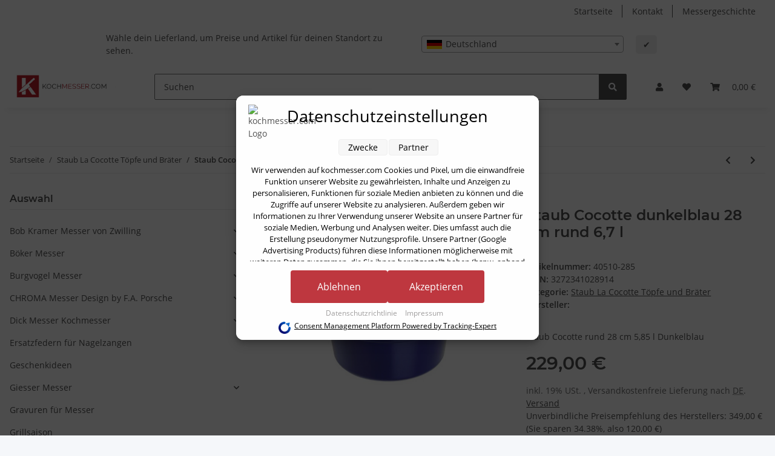

--- FILE ---
content_type: text/html; charset=utf-8
request_url: https://www.kochmesser.com/Staub-Cocotte-dunkelblau-28-cm-rund-67-l
body_size: 50020
content:
<!DOCTYPE html>
<html lang="de" itemscope itemtype="https://schema.org/ItemPage">
    
    <head>
<!-- The initial config of Consent Mode -->
<script type="text/javascript">
        window.dataLayer = window.dataLayer || [];
        function gtag() {dataLayer.push(arguments);}
        gtag('consent', 'default', {
            ad_storage: 'denied',
            ad_user_data: 'denied',
            ad_personalization: 'denied',
            analytics_storage: 'denied',
            functionality_storage: 'denied',
            personalization_storage: 'denied',
            security_storage: 'denied',
            wait_for_update: 2000});
        </script><!-- WS Google Tracking -->
<script async src="https://www.googletagmanager.com/gtag/js"></script><script id="ws_gt_globalSiteTag" type="application/javascript">
window.dataLayer = window.dataLayer || [];
function gtag() {dataLayer.push(arguments);}
gtag('js', new Date());
gtag('set', {'language': 'de'});</script>

<script type="application/javascript">/* Google Ads */if(typeof gtag == 'function'){gtag('config', 'AW-845919938')};</script>
<!-- END WS Google Tracking -->
        
            <meta http-equiv="content-type" content="text/html; charset=utf-8">
            <meta name="description" itemprop="description" content="Staub Cocotte rund 28 cm 5,85 l Dunkelblau">
                        <meta name="viewport" content="width=device-width, initial-scale=1.0">
            <meta http-equiv="X-UA-Compatible" content="IE=edge">
                        <meta name="robots" content="index, follow">

            <meta itemprop="url" content="https://www.kochmesser.com/Staub-Cocotte-dunkelblau-28-cm-rund-67-l">
            <meta property="og:type" content="website">
            <meta property="og:site_name" content="Staub Cocotte dunkelblau 28 cm rund 6,7 l">
            <meta property="og:title" content="Staub Cocotte dunkelblau 28 cm rund 6,7 l">
            <meta property="og:description" content="Staub Cocotte rund 28 cm 5,85 l Dunkelblau">
            <meta property="og:url" content="https://www.kochmesser.com/Staub-Cocotte-dunkelblau-28-cm-rund-67-l">

                                    
                            <meta itemprop="image" content="https://www.kochmesser.com/media/image/product/19644/lg/staub-cocotte-dunkelblau-28-cm-rund-67-l.jpg">
                <meta property="og:image" content="https://www.kochmesser.com/media/image/product/19644/lg/staub-cocotte-dunkelblau-28-cm-rund-67-l.jpg">
                <meta property="og:image:width" content="800">
                <meta property="og:image:height" content="800">
                    

        <title itemprop="name">Staub Cocotte dunkelblau 28 cm rund 6,7 l</title>

                    <link rel="canonical" href="https://www.kochmesser.com/Staub-Cocotte-dunkelblau-28-cm-rund-67-l">
        
        

        
            <link rel="icon" href="https://www.kochmesser.com/favicon.ico" sizes="48x48">
            <link rel="icon" href="https://www.kochmesser.com/favicon.svg" sizes="any" type="image/svg+xml">
            <link rel="apple-touch-icon" href="https://www.kochmesser.com/apple-touch-icon.png">
            <link rel="manifest" href="https://www.kochmesser.com/site.webmanifest">
            <meta name="msapplication-TileColor" content="#1C1D2C">
            <meta name="msapplication-TileImage" content="https://www.kochmesser.com/mstile-144x144.png">
        
        
            <meta name="theme-color" content="#1C1D2C">
        

        
                                                    
                <style id="criticalCSS">
                    
                        :root{--blue: #007bff;--indigo: #6610f2;--purple: #6f42c1;--pink: #e83e8c;--red: #dc3545;--orange: #fd7e14;--yellow: #ffc107;--green: #28a745;--teal: #20c997;--cyan: #17a2b8;--white: #ffffff;--gray: #707070;--gray-dark: #343a40;--primary: #F8BF00;--secondary: #525252;--success: #1C871E;--info: #525252;--warning: #f39932;--danger: #b90000;--light: #f5f7fa;--dark: #525252;--gray: #707070;--gray-light: #f5f7fa;--gray-medium: #ebebeb;--gray-dark: #9b9b9b;--gray-darker: #525252;--breakpoint-xs: 0;--breakpoint-sm: 576px;--breakpoint-md: 768px;--breakpoint-lg: 992px;--breakpoint-xl: 1300px;--font-family-sans-serif: "Open Sans", sans-serif;--font-family-monospace: SFMono-Regular, Menlo, Monaco, Consolas, "Liberation Mono", "Courier New", monospace}*,*::before,*::after{box-sizing:border-box}html{font-family:sans-serif;line-height:1.15;-webkit-text-size-adjust:100%;-webkit-tap-highlight-color:rgba(0,0,0,0)}article,aside,figcaption,figure,footer,header,hgroup,main,nav,section{display:block}body{margin:0;font-family:"Open Sans",sans-serif;font-size:0.875rem;font-weight:400;line-height:1.5;color:#525252;text-align:left;background-color:#f5f7fa}[tabindex="-1"]:focus:not(:focus-visible){outline:0 !important}hr{box-sizing:content-box;height:0;overflow:visible}h1,h2,h3,h4,h5,h6{margin-top:0;margin-bottom:1rem}p{margin-top:0;margin-bottom:1rem}abbr[title],abbr[data-original-title]{text-decoration:underline;text-decoration:underline dotted;cursor:help;border-bottom:0;text-decoration-skip-ink:none}address{margin-bottom:1rem;font-style:normal;line-height:inherit}ol,ul,dl{margin-top:0;margin-bottom:1rem}ol ol,ul ul,ol ul,ul ol{margin-bottom:0}dt{font-weight:700}dd{margin-bottom:.5rem;margin-left:0}blockquote{margin:0 0 1rem}b,strong{font-weight:bolder}small{font-size:80%}sub,sup{position:relative;font-size:75%;line-height:0;vertical-align:baseline}sub{bottom:-0.25em}sup{top:-0.5em}a{color:#525252;text-decoration:underline;background-color:rgba(0,0,0,0)}a:hover{color:#f8bf00;text-decoration:none}a:not([href]):not([class]){color:inherit;text-decoration:none}a:not([href]):not([class]):hover{color:inherit;text-decoration:none}pre,code,kbd,samp{font-family:SFMono-Regular,Menlo,Monaco,Consolas,"Liberation Mono","Courier New",monospace;font-size:1em}pre{margin-top:0;margin-bottom:1rem;overflow:auto;-ms-overflow-style:scrollbar}figure{margin:0 0 1rem}img{vertical-align:middle;border-style:none}svg{overflow:hidden;vertical-align:middle}table{border-collapse:collapse}caption{padding-top:.75rem;padding-bottom:.75rem;color:#707070;text-align:left;caption-side:bottom}th{text-align:inherit;text-align:-webkit-match-parent}label{display:inline-block;margin-bottom:.5rem}button{border-radius:0}button:focus:not(:focus-visible){outline:0}input,button,select,optgroup,textarea{margin:0;font-family:inherit;font-size:inherit;line-height:inherit}button,input{overflow:visible}button,select{text-transform:none}[role=button]{cursor:pointer}select{word-wrap:normal}button,[type=button],[type=reset],[type=submit]{-webkit-appearance:button}button:not(:disabled),[type=button]:not(:disabled),[type=reset]:not(:disabled),[type=submit]:not(:disabled){cursor:pointer}button::-moz-focus-inner,[type=button]::-moz-focus-inner,[type=reset]::-moz-focus-inner,[type=submit]::-moz-focus-inner{padding:0;border-style:none}input[type=radio],input[type=checkbox]{box-sizing:border-box;padding:0}textarea{overflow:auto;resize:vertical}fieldset{min-width:0;padding:0;margin:0;border:0}legend{display:block;width:100%;max-width:100%;padding:0;margin-bottom:.5rem;font-size:1.5rem;line-height:inherit;color:inherit;white-space:normal}progress{vertical-align:baseline}[type=number]::-webkit-inner-spin-button,[type=number]::-webkit-outer-spin-button{height:auto}[type=search]{outline-offset:-2px;-webkit-appearance:none}[type=search]::-webkit-search-decoration{-webkit-appearance:none}::-webkit-file-upload-button{font:inherit;-webkit-appearance:button}output{display:inline-block}summary{display:list-item;cursor:pointer}template{display:none}[hidden]{display:none !important}.img-fluid{max-width:100%;height:auto}.img-thumbnail{padding:.25rem;background-color:#f5f7fa;border:1px solid #dee2e6;border-radius:.125rem;box-shadow:0 1px 2px rgba(0,0,0,.075);max-width:100%;height:auto}.figure{display:inline-block}.figure-img{margin-bottom:.5rem;line-height:1}.figure-caption{font-size:90%;color:#707070}code{font-size:87.5%;color:#e83e8c;word-wrap:break-word}a>code{color:inherit}kbd{padding:.2rem .4rem;font-size:87.5%;color:#fff;background-color:#212529;border-radius:.125rem;box-shadow:inset 0 -0.1rem 0 rgba(0,0,0,.25)}kbd kbd{padding:0;font-size:100%;font-weight:700;box-shadow:none}pre{display:block;font-size:87.5%;color:#212529}pre code{font-size:inherit;color:inherit;word-break:normal}.pre-scrollable{max-height:340px;overflow-y:scroll}.container,.container-fluid,.container-xl,.container-lg,.container-md,.container-sm{width:100%;padding-right:1rem;padding-left:1rem;margin-right:auto;margin-left:auto}@media(min-width: 576px){.container-sm,.container{max-width:97vw}}@media(min-width: 768px){.container-md,.container-sm,.container{max-width:720px}}@media(min-width: 992px){.container-lg,.container-md,.container-sm,.container{max-width:960px}}@media(min-width: 1300px){.container-xl,.container-lg,.container-md,.container-sm,.container{max-width:1250px}}.row{display:flex;flex-wrap:wrap;margin-right:-1rem;margin-left:-1rem}.no-gutters{margin-right:0;margin-left:0}.no-gutters>.col,.no-gutters>[class*=col-]{padding-right:0;padding-left:0}.col-xl,.col-xl-auto,.col-xl-12,.col-xl-11,.col-xl-10,.col-xl-9,.col-xl-8,.col-xl-7,.col-xl-6,.col-xl-5,.col-xl-4,.col-xl-3,.col-xl-2,.col-xl-1,.col-lg,.col-lg-auto,.col-lg-12,.col-lg-11,.col-lg-10,.col-lg-9,.col-lg-8,.col-lg-7,.col-lg-6,.col-lg-5,.col-lg-4,.col-lg-3,.col-lg-2,.col-lg-1,.col-md,.col-md-auto,.col-md-12,.col-md-11,.col-md-10,.col-md-9,.col-md-8,.col-md-7,.col-md-6,.col-md-5,.col-md-4,.col-md-3,.col-md-2,.col-md-1,.col-sm,.col-sm-auto,.col-sm-12,.col-sm-11,.col-sm-10,.col-sm-9,.col-sm-8,.col-sm-7,.col-sm-6,.col-sm-5,.col-sm-4,.col-sm-3,.col-sm-2,.col-sm-1,.col,.col-auto,.col-12,.col-11,.col-10,.col-9,.col-8,.col-7,.col-6,.col-5,.col-4,.col-3,.col-2,.col-1{position:relative;width:100%;padding-right:1rem;padding-left:1rem}.col{flex-basis:0;flex-grow:1;max-width:100%}.row-cols-1>*{flex:0 0 100%;max-width:100%}.row-cols-2>*{flex:0 0 50%;max-width:50%}.row-cols-3>*{flex:0 0 33.3333333333%;max-width:33.3333333333%}.row-cols-4>*{flex:0 0 25%;max-width:25%}.row-cols-5>*{flex:0 0 20%;max-width:20%}.row-cols-6>*{flex:0 0 16.6666666667%;max-width:16.6666666667%}.col-auto{flex:0 0 auto;width:auto;max-width:100%}.col-1{flex:0 0 8.33333333%;max-width:8.33333333%}.col-2{flex:0 0 16.66666667%;max-width:16.66666667%}.col-3{flex:0 0 25%;max-width:25%}.col-4{flex:0 0 33.33333333%;max-width:33.33333333%}.col-5{flex:0 0 41.66666667%;max-width:41.66666667%}.col-6{flex:0 0 50%;max-width:50%}.col-7{flex:0 0 58.33333333%;max-width:58.33333333%}.col-8{flex:0 0 66.66666667%;max-width:66.66666667%}.col-9{flex:0 0 75%;max-width:75%}.col-10{flex:0 0 83.33333333%;max-width:83.33333333%}.col-11{flex:0 0 91.66666667%;max-width:91.66666667%}.col-12{flex:0 0 100%;max-width:100%}.order-first{order:-1}.order-last{order:13}.order-0{order:0}.order-1{order:1}.order-2{order:2}.order-3{order:3}.order-4{order:4}.order-5{order:5}.order-6{order:6}.order-7{order:7}.order-8{order:8}.order-9{order:9}.order-10{order:10}.order-11{order:11}.order-12{order:12}.offset-1{margin-left:8.33333333%}.offset-2{margin-left:16.66666667%}.offset-3{margin-left:25%}.offset-4{margin-left:33.33333333%}.offset-5{margin-left:41.66666667%}.offset-6{margin-left:50%}.offset-7{margin-left:58.33333333%}.offset-8{margin-left:66.66666667%}.offset-9{margin-left:75%}.offset-10{margin-left:83.33333333%}.offset-11{margin-left:91.66666667%}@media(min-width: 576px){.col-sm{flex-basis:0;flex-grow:1;max-width:100%}.row-cols-sm-1>*{flex:0 0 100%;max-width:100%}.row-cols-sm-2>*{flex:0 0 50%;max-width:50%}.row-cols-sm-3>*{flex:0 0 33.3333333333%;max-width:33.3333333333%}.row-cols-sm-4>*{flex:0 0 25%;max-width:25%}.row-cols-sm-5>*{flex:0 0 20%;max-width:20%}.row-cols-sm-6>*{flex:0 0 16.6666666667%;max-width:16.6666666667%}.col-sm-auto{flex:0 0 auto;width:auto;max-width:100%}.col-sm-1{flex:0 0 8.33333333%;max-width:8.33333333%}.col-sm-2{flex:0 0 16.66666667%;max-width:16.66666667%}.col-sm-3{flex:0 0 25%;max-width:25%}.col-sm-4{flex:0 0 33.33333333%;max-width:33.33333333%}.col-sm-5{flex:0 0 41.66666667%;max-width:41.66666667%}.col-sm-6{flex:0 0 50%;max-width:50%}.col-sm-7{flex:0 0 58.33333333%;max-width:58.33333333%}.col-sm-8{flex:0 0 66.66666667%;max-width:66.66666667%}.col-sm-9{flex:0 0 75%;max-width:75%}.col-sm-10{flex:0 0 83.33333333%;max-width:83.33333333%}.col-sm-11{flex:0 0 91.66666667%;max-width:91.66666667%}.col-sm-12{flex:0 0 100%;max-width:100%}.order-sm-first{order:-1}.order-sm-last{order:13}.order-sm-0{order:0}.order-sm-1{order:1}.order-sm-2{order:2}.order-sm-3{order:3}.order-sm-4{order:4}.order-sm-5{order:5}.order-sm-6{order:6}.order-sm-7{order:7}.order-sm-8{order:8}.order-sm-9{order:9}.order-sm-10{order:10}.order-sm-11{order:11}.order-sm-12{order:12}.offset-sm-0{margin-left:0}.offset-sm-1{margin-left:8.33333333%}.offset-sm-2{margin-left:16.66666667%}.offset-sm-3{margin-left:25%}.offset-sm-4{margin-left:33.33333333%}.offset-sm-5{margin-left:41.66666667%}.offset-sm-6{margin-left:50%}.offset-sm-7{margin-left:58.33333333%}.offset-sm-8{margin-left:66.66666667%}.offset-sm-9{margin-left:75%}.offset-sm-10{margin-left:83.33333333%}.offset-sm-11{margin-left:91.66666667%}}@media(min-width: 768px){.col-md{flex-basis:0;flex-grow:1;max-width:100%}.row-cols-md-1>*{flex:0 0 100%;max-width:100%}.row-cols-md-2>*{flex:0 0 50%;max-width:50%}.row-cols-md-3>*{flex:0 0 33.3333333333%;max-width:33.3333333333%}.row-cols-md-4>*{flex:0 0 25%;max-width:25%}.row-cols-md-5>*{flex:0 0 20%;max-width:20%}.row-cols-md-6>*{flex:0 0 16.6666666667%;max-width:16.6666666667%}.col-md-auto{flex:0 0 auto;width:auto;max-width:100%}.col-md-1{flex:0 0 8.33333333%;max-width:8.33333333%}.col-md-2{flex:0 0 16.66666667%;max-width:16.66666667%}.col-md-3{flex:0 0 25%;max-width:25%}.col-md-4{flex:0 0 33.33333333%;max-width:33.33333333%}.col-md-5{flex:0 0 41.66666667%;max-width:41.66666667%}.col-md-6{flex:0 0 50%;max-width:50%}.col-md-7{flex:0 0 58.33333333%;max-width:58.33333333%}.col-md-8{flex:0 0 66.66666667%;max-width:66.66666667%}.col-md-9{flex:0 0 75%;max-width:75%}.col-md-10{flex:0 0 83.33333333%;max-width:83.33333333%}.col-md-11{flex:0 0 91.66666667%;max-width:91.66666667%}.col-md-12{flex:0 0 100%;max-width:100%}.order-md-first{order:-1}.order-md-last{order:13}.order-md-0{order:0}.order-md-1{order:1}.order-md-2{order:2}.order-md-3{order:3}.order-md-4{order:4}.order-md-5{order:5}.order-md-6{order:6}.order-md-7{order:7}.order-md-8{order:8}.order-md-9{order:9}.order-md-10{order:10}.order-md-11{order:11}.order-md-12{order:12}.offset-md-0{margin-left:0}.offset-md-1{margin-left:8.33333333%}.offset-md-2{margin-left:16.66666667%}.offset-md-3{margin-left:25%}.offset-md-4{margin-left:33.33333333%}.offset-md-5{margin-left:41.66666667%}.offset-md-6{margin-left:50%}.offset-md-7{margin-left:58.33333333%}.offset-md-8{margin-left:66.66666667%}.offset-md-9{margin-left:75%}.offset-md-10{margin-left:83.33333333%}.offset-md-11{margin-left:91.66666667%}}@media(min-width: 992px){.col-lg{flex-basis:0;flex-grow:1;max-width:100%}.row-cols-lg-1>*{flex:0 0 100%;max-width:100%}.row-cols-lg-2>*{flex:0 0 50%;max-width:50%}.row-cols-lg-3>*{flex:0 0 33.3333333333%;max-width:33.3333333333%}.row-cols-lg-4>*{flex:0 0 25%;max-width:25%}.row-cols-lg-5>*{flex:0 0 20%;max-width:20%}.row-cols-lg-6>*{flex:0 0 16.6666666667%;max-width:16.6666666667%}.col-lg-auto{flex:0 0 auto;width:auto;max-width:100%}.col-lg-1{flex:0 0 8.33333333%;max-width:8.33333333%}.col-lg-2{flex:0 0 16.66666667%;max-width:16.66666667%}.col-lg-3{flex:0 0 25%;max-width:25%}.col-lg-4{flex:0 0 33.33333333%;max-width:33.33333333%}.col-lg-5{flex:0 0 41.66666667%;max-width:41.66666667%}.col-lg-6{flex:0 0 50%;max-width:50%}.col-lg-7{flex:0 0 58.33333333%;max-width:58.33333333%}.col-lg-8{flex:0 0 66.66666667%;max-width:66.66666667%}.col-lg-9{flex:0 0 75%;max-width:75%}.col-lg-10{flex:0 0 83.33333333%;max-width:83.33333333%}.col-lg-11{flex:0 0 91.66666667%;max-width:91.66666667%}.col-lg-12{flex:0 0 100%;max-width:100%}.order-lg-first{order:-1}.order-lg-last{order:13}.order-lg-0{order:0}.order-lg-1{order:1}.order-lg-2{order:2}.order-lg-3{order:3}.order-lg-4{order:4}.order-lg-5{order:5}.order-lg-6{order:6}.order-lg-7{order:7}.order-lg-8{order:8}.order-lg-9{order:9}.order-lg-10{order:10}.order-lg-11{order:11}.order-lg-12{order:12}.offset-lg-0{margin-left:0}.offset-lg-1{margin-left:8.33333333%}.offset-lg-2{margin-left:16.66666667%}.offset-lg-3{margin-left:25%}.offset-lg-4{margin-left:33.33333333%}.offset-lg-5{margin-left:41.66666667%}.offset-lg-6{margin-left:50%}.offset-lg-7{margin-left:58.33333333%}.offset-lg-8{margin-left:66.66666667%}.offset-lg-9{margin-left:75%}.offset-lg-10{margin-left:83.33333333%}.offset-lg-11{margin-left:91.66666667%}}@media(min-width: 1300px){.col-xl{flex-basis:0;flex-grow:1;max-width:100%}.row-cols-xl-1>*{flex:0 0 100%;max-width:100%}.row-cols-xl-2>*{flex:0 0 50%;max-width:50%}.row-cols-xl-3>*{flex:0 0 33.3333333333%;max-width:33.3333333333%}.row-cols-xl-4>*{flex:0 0 25%;max-width:25%}.row-cols-xl-5>*{flex:0 0 20%;max-width:20%}.row-cols-xl-6>*{flex:0 0 16.6666666667%;max-width:16.6666666667%}.col-xl-auto{flex:0 0 auto;width:auto;max-width:100%}.col-xl-1{flex:0 0 8.33333333%;max-width:8.33333333%}.col-xl-2{flex:0 0 16.66666667%;max-width:16.66666667%}.col-xl-3{flex:0 0 25%;max-width:25%}.col-xl-4{flex:0 0 33.33333333%;max-width:33.33333333%}.col-xl-5{flex:0 0 41.66666667%;max-width:41.66666667%}.col-xl-6{flex:0 0 50%;max-width:50%}.col-xl-7{flex:0 0 58.33333333%;max-width:58.33333333%}.col-xl-8{flex:0 0 66.66666667%;max-width:66.66666667%}.col-xl-9{flex:0 0 75%;max-width:75%}.col-xl-10{flex:0 0 83.33333333%;max-width:83.33333333%}.col-xl-11{flex:0 0 91.66666667%;max-width:91.66666667%}.col-xl-12{flex:0 0 100%;max-width:100%}.order-xl-first{order:-1}.order-xl-last{order:13}.order-xl-0{order:0}.order-xl-1{order:1}.order-xl-2{order:2}.order-xl-3{order:3}.order-xl-4{order:4}.order-xl-5{order:5}.order-xl-6{order:6}.order-xl-7{order:7}.order-xl-8{order:8}.order-xl-9{order:9}.order-xl-10{order:10}.order-xl-11{order:11}.order-xl-12{order:12}.offset-xl-0{margin-left:0}.offset-xl-1{margin-left:8.33333333%}.offset-xl-2{margin-left:16.66666667%}.offset-xl-3{margin-left:25%}.offset-xl-4{margin-left:33.33333333%}.offset-xl-5{margin-left:41.66666667%}.offset-xl-6{margin-left:50%}.offset-xl-7{margin-left:58.33333333%}.offset-xl-8{margin-left:66.66666667%}.offset-xl-9{margin-left:75%}.offset-xl-10{margin-left:83.33333333%}.offset-xl-11{margin-left:91.66666667%}}.nav{display:flex;flex-wrap:wrap;padding-left:0;margin-bottom:0;list-style:none}.nav-link{display:block;padding:.5rem 1rem;text-decoration:none}.nav-link:hover,.nav-link:focus{text-decoration:none}.nav-link.disabled{color:#707070;pointer-events:none;cursor:default}.nav-tabs{border-bottom:1px solid #dee2e6}.nav-tabs .nav-link{margin-bottom:-1px;border:1px solid rgba(0,0,0,0);border-top-left-radius:0;border-top-right-radius:0}.nav-tabs .nav-link:hover,.nav-tabs .nav-link:focus{border-color:rgba(0,0,0,0)}.nav-tabs .nav-link.disabled{color:#707070;background-color:rgba(0,0,0,0);border-color:rgba(0,0,0,0)}.nav-tabs .nav-link.active,.nav-tabs .nav-item.show .nav-link{color:#525252;background-color:rgba(0,0,0,0);border-color:#f8bf00}.nav-tabs .dropdown-menu{margin-top:-1px;border-top-left-radius:0;border-top-right-radius:0}.nav-pills .nav-link{border-radius:.125rem}.nav-pills .nav-link.active,.nav-pills .show>.nav-link{color:#fff;background-color:#f8bf00}.nav-fill>.nav-link,.nav-fill .nav-item{flex:1 1 auto;text-align:center}.nav-justified>.nav-link,.nav-justified .nav-item{flex-basis:0;flex-grow:1;text-align:center}.tab-content>.tab-pane{display:none}.tab-content>.active{display:block}.navbar{position:relative;display:flex;flex-wrap:wrap;align-items:center;justify-content:space-between;padding:.4rem 1rem}.navbar .container,.navbar .container-fluid,.navbar .container-sm,.navbar .container-md,.navbar .container-lg,.navbar .container-xl{display:flex;flex-wrap:wrap;align-items:center;justify-content:space-between}.navbar-brand{display:inline-block;padding-top:.40625rem;padding-bottom:.40625rem;margin-right:1rem;font-size:1rem;line-height:inherit;white-space:nowrap}.navbar-brand:hover,.navbar-brand:focus{text-decoration:none}.navbar-nav{display:flex;flex-direction:column;padding-left:0;margin-bottom:0;list-style:none}.navbar-nav .nav-link{padding-right:0;padding-left:0}.navbar-nav .dropdown-menu{position:static;float:none}.navbar-text{display:inline-block;padding-top:.5rem;padding-bottom:.5rem}.navbar-collapse{flex-basis:100%;flex-grow:1;align-items:center}.navbar-toggler{padding:.25rem .75rem;font-size:1rem;line-height:1;background-color:rgba(0,0,0,0);border:1px solid rgba(0,0,0,0);border-radius:.125rem}.navbar-toggler:hover,.navbar-toggler:focus{text-decoration:none}.navbar-toggler-icon{display:inline-block;width:1.5em;height:1.5em;vertical-align:middle;content:"";background:50%/100% 100% no-repeat}.navbar-nav-scroll{max-height:75vh;overflow-y:auto}@media(max-width: 575.98px){.navbar-expand-sm>.container,.navbar-expand-sm>.container-fluid,.navbar-expand-sm>.container-sm,.navbar-expand-sm>.container-md,.navbar-expand-sm>.container-lg,.navbar-expand-sm>.container-xl{padding-right:0;padding-left:0}}@media(min-width: 576px){.navbar-expand-sm{flex-flow:row nowrap;justify-content:flex-start}.navbar-expand-sm .navbar-nav{flex-direction:row}.navbar-expand-sm .navbar-nav .dropdown-menu{position:absolute}.navbar-expand-sm .navbar-nav .nav-link{padding-right:1.5rem;padding-left:1.5rem}.navbar-expand-sm>.container,.navbar-expand-sm>.container-fluid,.navbar-expand-sm>.container-sm,.navbar-expand-sm>.container-md,.navbar-expand-sm>.container-lg,.navbar-expand-sm>.container-xl{flex-wrap:nowrap}.navbar-expand-sm .navbar-nav-scroll{overflow:visible}.navbar-expand-sm .navbar-collapse{display:flex !important;flex-basis:auto}.navbar-expand-sm .navbar-toggler{display:none}}@media(max-width: 767.98px){.navbar-expand-md>.container,.navbar-expand-md>.container-fluid,.navbar-expand-md>.container-sm,.navbar-expand-md>.container-md,.navbar-expand-md>.container-lg,.navbar-expand-md>.container-xl{padding-right:0;padding-left:0}}@media(min-width: 768px){.navbar-expand-md{flex-flow:row nowrap;justify-content:flex-start}.navbar-expand-md .navbar-nav{flex-direction:row}.navbar-expand-md .navbar-nav .dropdown-menu{position:absolute}.navbar-expand-md .navbar-nav .nav-link{padding-right:1.5rem;padding-left:1.5rem}.navbar-expand-md>.container,.navbar-expand-md>.container-fluid,.navbar-expand-md>.container-sm,.navbar-expand-md>.container-md,.navbar-expand-md>.container-lg,.navbar-expand-md>.container-xl{flex-wrap:nowrap}.navbar-expand-md .navbar-nav-scroll{overflow:visible}.navbar-expand-md .navbar-collapse{display:flex !important;flex-basis:auto}.navbar-expand-md .navbar-toggler{display:none}}@media(max-width: 991.98px){.navbar-expand-lg>.container,.navbar-expand-lg>.container-fluid,.navbar-expand-lg>.container-sm,.navbar-expand-lg>.container-md,.navbar-expand-lg>.container-lg,.navbar-expand-lg>.container-xl{padding-right:0;padding-left:0}}@media(min-width: 992px){.navbar-expand-lg{flex-flow:row nowrap;justify-content:flex-start}.navbar-expand-lg .navbar-nav{flex-direction:row}.navbar-expand-lg .navbar-nav .dropdown-menu{position:absolute}.navbar-expand-lg .navbar-nav .nav-link{padding-right:1.5rem;padding-left:1.5rem}.navbar-expand-lg>.container,.navbar-expand-lg>.container-fluid,.navbar-expand-lg>.container-sm,.navbar-expand-lg>.container-md,.navbar-expand-lg>.container-lg,.navbar-expand-lg>.container-xl{flex-wrap:nowrap}.navbar-expand-lg .navbar-nav-scroll{overflow:visible}.navbar-expand-lg .navbar-collapse{display:flex !important;flex-basis:auto}.navbar-expand-lg .navbar-toggler{display:none}}@media(max-width: 1299.98px){.navbar-expand-xl>.container,.navbar-expand-xl>.container-fluid,.navbar-expand-xl>.container-sm,.navbar-expand-xl>.container-md,.navbar-expand-xl>.container-lg,.navbar-expand-xl>.container-xl{padding-right:0;padding-left:0}}@media(min-width: 1300px){.navbar-expand-xl{flex-flow:row nowrap;justify-content:flex-start}.navbar-expand-xl .navbar-nav{flex-direction:row}.navbar-expand-xl .navbar-nav .dropdown-menu{position:absolute}.navbar-expand-xl .navbar-nav .nav-link{padding-right:1.5rem;padding-left:1.5rem}.navbar-expand-xl>.container,.navbar-expand-xl>.container-fluid,.navbar-expand-xl>.container-sm,.navbar-expand-xl>.container-md,.navbar-expand-xl>.container-lg,.navbar-expand-xl>.container-xl{flex-wrap:nowrap}.navbar-expand-xl .navbar-nav-scroll{overflow:visible}.navbar-expand-xl .navbar-collapse{display:flex !important;flex-basis:auto}.navbar-expand-xl .navbar-toggler{display:none}}.navbar-expand{flex-flow:row nowrap;justify-content:flex-start}.navbar-expand>.container,.navbar-expand>.container-fluid,.navbar-expand>.container-sm,.navbar-expand>.container-md,.navbar-expand>.container-lg,.navbar-expand>.container-xl{padding-right:0;padding-left:0}.navbar-expand .navbar-nav{flex-direction:row}.navbar-expand .navbar-nav .dropdown-menu{position:absolute}.navbar-expand .navbar-nav .nav-link{padding-right:1.5rem;padding-left:1.5rem}.navbar-expand>.container,.navbar-expand>.container-fluid,.navbar-expand>.container-sm,.navbar-expand>.container-md,.navbar-expand>.container-lg,.navbar-expand>.container-xl{flex-wrap:nowrap}.navbar-expand .navbar-nav-scroll{overflow:visible}.navbar-expand .navbar-collapse{display:flex !important;flex-basis:auto}.navbar-expand .navbar-toggler{display:none}.navbar-light .navbar-brand{color:rgba(0,0,0,.9)}.navbar-light .navbar-brand:hover,.navbar-light .navbar-brand:focus{color:rgba(0,0,0,.9)}.navbar-light .navbar-nav .nav-link{color:#525252}.navbar-light .navbar-nav .nav-link:hover,.navbar-light .navbar-nav .nav-link:focus{color:#f8bf00}.navbar-light .navbar-nav .nav-link.disabled{color:rgba(0,0,0,.3)}.navbar-light .navbar-nav .show>.nav-link,.navbar-light .navbar-nav .active>.nav-link,.navbar-light .navbar-nav .nav-link.show,.navbar-light .navbar-nav .nav-link.active{color:rgba(0,0,0,.9)}.navbar-light .navbar-toggler{color:#525252;border-color:rgba(0,0,0,.1)}.navbar-light .navbar-toggler-icon{background-image:url("data:image/svg+xml,%3csvg xmlns='http://www.w3.org/2000/svg' width='30' height='30' viewBox='0 0 30 30'%3e%3cpath stroke='%23525252' stroke-linecap='round' stroke-miterlimit='10' stroke-width='2' d='M4 7h22M4 15h22M4 23h22'/%3e%3c/svg%3e")}.navbar-light .navbar-text{color:#525252}.navbar-light .navbar-text a{color:rgba(0,0,0,.9)}.navbar-light .navbar-text a:hover,.navbar-light .navbar-text a:focus{color:rgba(0,0,0,.9)}.navbar-dark .navbar-brand{color:#fff}.navbar-dark .navbar-brand:hover,.navbar-dark .navbar-brand:focus{color:#fff}.navbar-dark .navbar-nav .nav-link{color:rgba(255,255,255,.5)}.navbar-dark .navbar-nav .nav-link:hover,.navbar-dark .navbar-nav .nav-link:focus{color:rgba(255,255,255,.75)}.navbar-dark .navbar-nav .nav-link.disabled{color:rgba(255,255,255,.25)}.navbar-dark .navbar-nav .show>.nav-link,.navbar-dark .navbar-nav .active>.nav-link,.navbar-dark .navbar-nav .nav-link.show,.navbar-dark .navbar-nav .nav-link.active{color:#fff}.navbar-dark .navbar-toggler{color:rgba(255,255,255,.5);border-color:rgba(255,255,255,.1)}.navbar-dark .navbar-toggler-icon{background-image:url("data:image/svg+xml,%3csvg xmlns='http://www.w3.org/2000/svg' width='30' height='30' viewBox='0 0 30 30'%3e%3cpath stroke='rgba%28255, 255, 255, 0.5%29' stroke-linecap='round' stroke-miterlimit='10' stroke-width='2' d='M4 7h22M4 15h22M4 23h22'/%3e%3c/svg%3e")}.navbar-dark .navbar-text{color:rgba(255,255,255,.5)}.navbar-dark .navbar-text a{color:#fff}.navbar-dark .navbar-text a:hover,.navbar-dark .navbar-text a:focus{color:#fff}.pagination-sm .page-item.active .page-link::after,.pagination-sm .page-item.active .page-text::after{left:.375rem;right:.375rem}.pagination-lg .page-item.active .page-link::after,.pagination-lg .page-item.active .page-text::after{left:1.125rem;right:1.125rem}.page-item{position:relative}.page-item.active{font-weight:700}.page-item.active .page-link::after,.page-item.active .page-text::after{content:"";position:absolute;left:.5625rem;bottom:0;right:.5625rem;border-bottom:4px solid #f8bf00}@media(min-width: 768px){.dropdown-item.page-item{background-color:rgba(0,0,0,0)}}.page-link,.page-text{text-decoration:none}.pagination{margin-bottom:0;justify-content:space-between;align-items:center}@media(min-width: 768px){.pagination{justify-content:normal}.pagination .dropdown>.btn{display:none}.pagination .dropdown-menu{position:static !important;transform:none !important;display:flex;margin:0;padding:0;border:0;min-width:auto}.pagination .dropdown-item{width:auto;display:inline-block;padding:0}.pagination .dropdown-item.active{background-color:rgba(0,0,0,0);color:#525252}.pagination .dropdown-item:hover{background-color:rgba(0,0,0,0)}.pagination .pagination-site{display:none}}@media(max-width: 767.98px){.pagination .dropdown-item{padding:0}.pagination .dropdown-item.active .page-link,.pagination .dropdown-item.active .page-text,.pagination .dropdown-item:active .page-link,.pagination .dropdown-item:active .page-text{color:#525252}}.productlist-page-nav{align-items:center}.productlist-page-nav .pagination{margin:0}.productlist-page-nav .displayoptions{margin-bottom:1rem}@media(min-width: 768px){.productlist-page-nav .displayoptions{margin-bottom:0}}.productlist-page-nav .displayoptions .btn-group+.btn-group+.btn-group{margin-left:.5rem}.productlist-page-nav .result-option-wrapper{margin-right:.5rem}.productlist-page-nav .productlist-item-info{margin-bottom:.5rem;margin-left:auto;margin-right:auto;display:flex}@media(min-width: 768px){.productlist-page-nav .productlist-item-info{margin-right:0;margin-bottom:0}.productlist-page-nav .productlist-item-info.productlist-item-border{border-right:1px solid #ebebeb;padding-right:1rem}}.productlist-page-nav.productlist-page-nav-header-m{margin-top:3rem}@media(min-width: 768px){.productlist-page-nav.productlist-page-nav-header-m{margin-top:2rem}.productlist-page-nav.productlist-page-nav-header-m>.col{margin-top:1rem}}.productlist-page-nav-bottom{margin-bottom:2rem}.pagination-wrapper{margin-bottom:1rem;align-items:center;border-top:1px solid #f5f7fa;border-bottom:1px solid #f5f7fa;padding-top:.5rem;padding-bottom:.5rem}.pagination-wrapper .pagination-entries{font-weight:700;margin-bottom:1rem}@media(min-width: 768px){.pagination-wrapper .pagination-entries{margin-bottom:0}}.pagination-wrapper .pagination-selects{margin-left:auto;margin-top:1rem}@media(min-width: 768px){.pagination-wrapper .pagination-selects{margin-left:0;margin-top:0}}.pagination-wrapper .pagination-selects .pagination-selects-entries{margin-bottom:1rem}@media(min-width: 768px){.pagination-wrapper .pagination-selects .pagination-selects-entries{margin-right:1rem;margin-bottom:0}}.pagination-no-wrapper{border:0;padding-top:0;padding-bottom:0}.fa,.fas,.far,.fal{display:inline-block}h1,h2,h3,h4,h5,h6,.h1,.h2,.h3,.sidepanel-left .box-normal .box-normal-link,.productlist-filter-headline,.h4,.h5,.h6{margin-bottom:1rem;font-family:Montserrat,sans-serif;font-weight:400;line-height:1.2;color:#525252}h1,.h1{font-size:1.875rem}h2,.h2{font-size:1.5rem}h3,.h3,.sidepanel-left .box-normal .box-normal-link,.productlist-filter-headline{font-size:1rem}h4,.h4{font-size:0.875rem}h5,.h5{font-size:0.875rem}h6,.h6{font-size:0.875rem}.banner .img-fluid{width:100%}.label-slide .form-group:not(.exclude-from-label-slide):not(.checkbox) label{display:none}.modal{display:none}.carousel-thumbnails .slick-arrow{opacity:0}.consent-modal:not(.active){display:none}.consent-banner-icon{width:1em;height:1em}.mini>#consent-banner{display:none}html{overflow-y:scroll}.dropdown-menu{display:none}.dropdown-toggle::after{content:"";margin-left:.5rem;display:inline-block}.list-unstyled,.list-icons{padding-left:0;list-style:none}.input-group{position:relative;display:flex;flex-wrap:wrap;align-items:stretch;width:100%}.input-group>.form-control{flex:1 1 auto;width:1%}#main-wrapper,#header-top-bar,header{background:#fff}.container-fluid-xl{max-width:103.125rem}.nav-dividers .nav-item{position:relative}.nav-dividers .nav-item:not(:last-child)::after{content:"";position:absolute;right:0;top:.5rem;height:calc(100% - 1rem);border-right:.0625rem solid currentColor}.nav-link{text-decoration:none}.nav-scrollbar{overflow:hidden;display:flex;align-items:center}.nav-scrollbar .nav,.nav-scrollbar .navbar-nav{flex-wrap:nowrap}.nav-scrollbar .nav-item{white-space:nowrap}.nav-scrollbar-inner{overflow-x:auto;padding-bottom:1.5rem;align-self:flex-start}#shop-nav{align-items:center;flex-shrink:0;margin-left:auto}@media(max-width: 767.98px){#shop-nav .nav-link{padding-left:.7rem;padding-right:.7rem}}.search-wrapper{width:100%}.has-left-sidebar .breadcrumb-container{padding-left:0;padding-right:0}.breadcrumb{display:flex;flex-wrap:wrap;padding:.5rem 0;margin-bottom:0;list-style:none;background-color:rgba(0,0,0,0);border-radius:0}.breadcrumb-item+.breadcrumb-item{padding-left:.5rem}.breadcrumb-item+.breadcrumb-item::before{display:inline-block;padding-right:.5rem;color:#707070;content:"/"}.breadcrumb-item.active{color:#525252;font-weight:700}.breadcrumb-item.first::before{display:none}.breadcrumb-wrapper{margin-bottom:2rem}@media(min-width: 992px){.breadcrumb-wrapper{border-style:solid;border-color:#ebebeb;border-width:1px 0}}.breadcrumb{font-size:0.8125rem}.breadcrumb a{text-decoration:none}.breadcrumb-back{padding-right:1rem;margin-right:1rem;border-right:1px solid #ebebeb}.breadcrumb-item{display:none}@media(min-width: 768px){.breadcrumb-item{display:flex}}@media(min-width: 768px){.breadcrumb-arrow{display:none}}#header-top-bar{position:relative;background-color:#fff;z-index:1021;flex-direction:row-reverse}#header-top-bar,header{background-color:#fff;color:#525252}#header-top-bar a:not(.dropdown-item):not(.btn),header a:not(.dropdown-item):not(.btn){text-decoration:none;color:#525252}#header-top-bar a:not(.dropdown-item):not(.btn):hover,header a:not(.dropdown-item):not(.btn):hover{color:#f8bf00}.img-aspect-ratio{width:100%;height:auto}header{box-shadow:0 1rem .5625rem -0.75rem rgba(0,0,0,.06);position:relative;z-index:1020}header .form-control,header .form-control:focus{background-color:#fff;color:#525252}header .navbar{padding:0;position:static}@media(min-width: 992px){header{padding-bottom:0}header .navbar-brand{margin-right:3rem}}header .navbar-brand{padding-top:.4rem;padding-bottom:.4rem}header .navbar-brand img{height:2rem;width:auto}header .navbar-toggler{color:#525252}header .nav-right .dropdown-menu{margin-top:-0.03125rem;box-shadow:inset 0 1rem .5625rem -0.75rem rgba(0,0,0,.06)}@media(min-width: 992px){header .navbar-brand{padding-top:.6rem;padding-bottom:.6rem}header .navbar-brand img{height:3.0625rem}header .navbar-collapse{height:4.3125rem}header .navbar-nav>.nav-item>.nav-link{position:relative;padding:1.5rem}header .navbar-nav>.nav-item>.nav-link::before{content:"";position:absolute;bottom:0;left:50%;transform:translateX(-50%);border-width:0 0 6px;border-color:#f8bf00;border-style:solid;transition:width .4s;width:0}header .navbar-nav>.nav-item.active>.nav-link::before,header .navbar-nav>.nav-item:hover>.nav-link::before,header .navbar-nav>.nav-item.hover>.nav-link::before{width:100%}header .navbar-nav>.nav-item .nav{flex-wrap:wrap}header .navbar-nav .nav .nav-link{padding:0}header .navbar-nav .nav .nav-link::after{display:none}header .navbar-nav .dropdown .nav-item{width:100%}header .nav-mobile-body{align-self:flex-start;width:100%}header .nav-scrollbar-inner{width:100%}header .nav-right .nav-link{padding-top:1.5rem;padding-bottom:1.5rem}}.btn{display:inline-block;font-weight:600;color:#525252;text-align:center;vertical-align:middle;user-select:none;background-color:rgba(0,0,0,0);border:1px solid rgba(0,0,0,0);padding:.625rem .9375rem;font-size:0.875rem;line-height:1.5;border-radius:.125rem}.btn.disabled,.btn:disabled{opacity:.65;box-shadow:none}.btn:not(:disabled):not(.disabled):active,.btn:not(:disabled):not(.disabled).active{box-shadow:none}.form-control{display:block;width:100%;height:calc(1.5em + 1.25rem + 2px);padding:.625rem .9375rem;font-size:0.875rem;font-weight:400;line-height:1.5;color:#525252;background-color:#fff;background-clip:padding-box;border:1px solid #707070;border-radius:.125rem;box-shadow:inset 0 1px 1px rgba(0,0,0,.075);transition:border-color .15s ease-in-out,box-shadow .15s ease-in-out}@media(prefers-reduced-motion: reduce){.form-control{transition:none}}.square{display:flex;position:relative}.square::before{content:"";display:inline-block;padding-bottom:100%}#product-offer .product-info ul.info-essential{margin:2rem 0;padding-left:0;list-style:none}.price_wrapper{margin-bottom:1.5rem}.price_wrapper .price{display:inline-block}.price_wrapper .bulk-prices{margin-top:1rem}.price_wrapper .bulk-prices .bulk-price{margin-right:.25rem}#product-offer .product-info{border:0}#product-offer .product-info .bordered-top-bottom{padding:1rem;border-top:1px solid #f5f7fa;border-bottom:1px solid #f5f7fa}#product-offer .product-info ul.info-essential{margin:2rem 0}#product-offer .product-info .shortdesc{margin-bottom:1rem}#product-offer .product-info .product-offer{margin-bottom:2rem}#product-offer .product-info .product-offer>.row{margin-bottom:1.5rem}#product-offer .product-info .stock-information{border-top:1px solid #ebebeb;border-bottom:1px solid #ebebeb;align-items:flex-end}#product-offer .product-info .stock-information.stock-information-p{padding-top:1rem;padding-bottom:1rem}@media(max-width: 767.98px){#product-offer .product-info .stock-information{margin-top:1rem}}#product-offer .product-info .question-on-item{margin-left:auto}#product-offer .product-info .question-on-item .question{padding:0}.flex-row-reverse{flex-direction:row-reverse !important}.flex-column{flex-direction:column !important}.justify-content-start{justify-content:flex-start !important}.collapse:not(.show){display:none}.d-none{display:none !important}.d-block{display:block !important}.d-flex{display:flex !important}.d-inline-block{display:inline-block !important}@media(min-width: 992px){.d-lg-none{display:none !important}.d-lg-block{display:block !important}.d-lg-flex{display:flex !important}}@media(min-width: 768px){.d-md-none{display:none !important}.d-md-block{display:block !important}.d-md-flex{display:flex !important}.d-md-inline-block{display:inline-block !important}}@media(min-width: 992px){.justify-content-lg-end{justify-content:flex-end !important}}.list-gallery{display:flex;flex-direction:column}.list-gallery .second-wrapper{position:absolute;top:0;left:0;width:100%;height:100%}.list-gallery img.second{opacity:0}.form-group{margin-bottom:1rem}.btn-secondary{background-color:#525252;color:#f5f7fa}.btn-outline-secondary{color:#525252;border-color:#525252}.btn-group{display:inline-flex}.productlist-filter-headline{border-bottom:1px solid #ebebeb;padding-bottom:.5rem;margin-bottom:1rem}hr{margin-top:1rem;margin-bottom:1rem;border:0;border-top:1px solid rgba(0,0,0,.1)}.badge-circle-1{background-color:#fff}#content{padding-bottom:3rem}#content-wrapper{margin-top:0}#content-wrapper.has-fluid{padding-top:1rem}#content-wrapper:not(.has-fluid){padding-top:2rem}@media(min-width: 992px){#content-wrapper:not(.has-fluid){padding-top:4rem}}.content-cats-small{margin-bottom:3rem}@media(min-width: 768px){.content-cats-small>div{margin-bottom:1rem}}.content-cats-small .sub-categories{display:flex;flex-direction:column;flex-grow:1;flex-basis:auto;align-items:stretch;justify-content:flex-start;height:100%}.content-cats-small .sub-categories .subcategories-image{justify-content:center;align-items:flex-start;margin-bottom:1rem}.content-cats-small::after{display:block;clear:both;content:""}.content-cats-small .outer{margin-bottom:.5rem}.content-cats-small .caption{margin-bottom:.5rem}@media(min-width: 768px){.content-cats-small .caption{text-align:center}}.content-cats-small hr{margin-top:1rem;margin-bottom:1rem;padding-left:0;list-style:none}aside h4{margin-bottom:1rem}aside .card{border:none;box-shadow:none;background-color:rgba(0,0,0,0)}aside .card .card-title{margin-bottom:.5rem;font-size:1.5rem;font-weight:600}aside .card.card-default .card-heading{border-bottom:none;padding-left:0;padding-right:0}aside .card.card-default>.card-heading>.card-title{color:#525252;font-weight:600;border-bottom:1px solid #ebebeb;padding:10px 0}aside .card>.card-body{padding:0}aside .card>.card-body .card-title{font-weight:600}aside .nav-panel .nav{flex-wrap:initial}aside .nav-panel>.nav>.active>.nav-link{border-bottom:.375rem solid #f8bf00;cursor:pointer}aside .nav-panel .active>.nav-link{font-weight:700}aside .nav-panel .nav-link[aria-expanded=true] i.fa-chevron-down{transform:rotate(180deg)}aside .nav-panel .nav-link,aside .nav-panel .nav-item{clear:left}aside .box .nav-link,aside .box .nav a,aside .box .dropdown-menu .dropdown-item{text-decoration:none;white-space:normal}aside .box .nav-link{padding-left:0;padding-right:0}aside .box .snippets-categories-nav-link-child{padding-left:.5rem;padding-right:.5rem}aside .box-monthlynews a .value{text-decoration:underline}aside .box-monthlynews a .value:hover{text-decoration:none}.box-categories .dropdown .collapse,.box-linkgroup .dropdown .collapse{background:#f5f7fa}.box-categories .nav-link{cursor:pointer}.box_login .register{text-decoration:underline}.box_login .register:hover{text-decoration:none}.box_login .register .fa{color:#f8bf00}.box_login .resetpw{text-decoration:underline}.box_login .resetpw:hover{text-decoration:none}.jqcloud-word.w0{color:#fbd966;font-size:70%}.jqcloud-word.w1{color:#fad352;font-size:100%}.jqcloud-word.w2{color:#face3d;font-size:130%}.jqcloud-word.w3{color:#f9c929;font-size:160%}.jqcloud-word.w4{color:#f9c414;font-size:190%}.jqcloud-word.w5{color:#f8bf00;font-size:220%}.jqcloud-word.w6{color:#e4b000;font-size:250%}.jqcloud-word.w7{color:#d0a000;font-size:280%}.jqcloud{line-height:normal;overflow:hidden;position:relative}.jqcloud-word a{color:inherit !important;font-size:inherit !important;text-decoration:none !important}.jqcloud-word a:hover{color:#f8bf00 !important}.searchcloud{width:100%;height:200px}#footer-boxes .card{background:rgba(0,0,0,0);border:0}#footer-boxes .card a{text-decoration:none}@media(min-width: 768px){.box-normal{margin-bottom:1.5rem}}.box-normal .box-normal-link{text-decoration:none;font-weight:700;margin-bottom:.5rem}@media(min-width: 768px){.box-normal .box-normal-link{display:none}}.box-filter-hr{margin-top:.5rem;margin-bottom:.5rem}.box-normal-hr{margin-top:1rem;margin-bottom:1rem;display:flex}@media(min-width: 768px){.box-normal-hr{display:none}}.box-last-seen .box-last-seen-item{margin-bottom:1rem}.box-nav-item{margin-top:.5rem}@media(min-width: 768px){.box-nav-item{margin-top:0}}.box-login .box-login-resetpw{margin-bottom:.5rem;padding-left:0;padding-right:0;display:block}.box-slider{margin-bottom:1.5rem}.box-link-wrapper{align-items:center;display:flex}.box-link-wrapper i.snippets-filter-item-icon-right{color:#707070}.box-link-wrapper .badge{margin-left:auto}.box-delete-button{text-align:right;white-space:nowrap}.box-delete-button .remove{float:right}.box-filter-price .box-filter-price-collapse{padding-bottom:1.5rem}.hr-no-top{margin-top:0;margin-bottom:1rem}.characteristic-collapse-btn-inner img{margin-right:.25rem}#search{margin-right:1rem;display:none}@media(min-width: 992px){#search{display:block}}#footer{background-color:#f5f7fa;color:#525252}.toggler-logo-wrapper{float:left}@media(max-width: 991.98px){.toggler-logo-wrapper{position:absolute}.toggler-logo-wrapper .logo-wrapper{float:left}.toggler-logo-wrapper .burger-menu-wrapper{float:left;padding-top:1rem}}.navbar .container{display:block}.lazyloading{color:rgba(0,0,0,0);width:auto;height:auto;max-width:40px;max-height:40px}.lazyload{opacity:0 !important}@media(max-width: 1299.98px){.toggler-logo-wrapper{position:initial !important;display:flex}}#search .twitter-typeahead{width:90%}@media(min-width: 992px){.menu-multiple-rows-scroll{display:none}}/*# sourceMappingURL=kochmesser_crit.css.map */

                    
                    
                                                                            @media (min-width: 992px) {
                                header .navbar-brand img {
                                    height: 49px;
                                }
                                                            }
                                            
                </style>
            
                                                            <link rel="preload" href="https://www.kochmesser.com/templates/EddonChild/themes/kochmesser/kochmesser.css?v=5.1.1" as="style" onload="this.onload=null;this.rel='stylesheet'">
                                    <link rel="preload" href="https://www.kochmesser.com/templates/EddonChild/themes/kochmesser/custom.css?v=5.1.1" as="style" onload="this.onload=null;this.rel='stylesheet'">
                                                                            <link rel="preload" href="https://www.kochmesser.com/plugins/jtl_paypal_commerce/frontend/css/style.css?v=5.1.1" as="style" onload="this.onload=null;this.rel='stylesheet'">
                                    
                <noscript>
                                            <link rel="stylesheet" href="https://www.kochmesser.com/templates/EddonChild/themes/kochmesser/kochmesser.css?v=5.1.1">
                                            <link rel="stylesheet" href="https://www.kochmesser.com/templates/EddonChild/themes/kochmesser/custom.css?v=5.1.1">
                                                                                            <link href="https://www.kochmesser.com/plugins/jtl_paypal_commerce/frontend/css/style.css?v=5.1.1" rel="stylesheet">
                                                            </noscript>
            
                                    <script>
                /*! loadCSS rel=preload polyfill. [c]2017 Filament Group, Inc. MIT License */
                (function (w) {
                    "use strict";
                    if (!w.loadCSS) {
                        w.loadCSS = function (){};
                    }
                    var rp = loadCSS.relpreload = {};
                    rp.support                  = (function () {
                        var ret;
                        try {
                            ret = w.document.createElement("link").relList.supports("preload");
                        } catch (e) {
                            ret = false;
                        }
                        return function () {
                            return ret;
                        };
                    })();
                    rp.bindMediaToggle          = function (link) {
                        var finalMedia = link.media || "all";

                        function enableStylesheet() {
                            if (link.addEventListener) {
                                link.removeEventListener("load", enableStylesheet);
                            } else if (link.attachEvent) {
                                link.detachEvent("onload", enableStylesheet);
                            }
                            link.setAttribute("onload", null);
                            link.media = finalMedia;
                        }

                        if (link.addEventListener) {
                            link.addEventListener("load", enableStylesheet);
                        } else if (link.attachEvent) {
                            link.attachEvent("onload", enableStylesheet);
                        }
                        setTimeout(function () {
                            link.rel   = "stylesheet";
                            link.media = "only x";
                        });
                        setTimeout(enableStylesheet, 3000);
                    };

                    rp.poly = function () {
                        if (rp.support()) {
                            return;
                        }
                        var links = w.document.getElementsByTagName("link");
                        for (var i = 0; i < links.length; i++) {
                            var link = links[i];
                            if (link.rel === "preload" && link.getAttribute("as") === "style" && !link.getAttribute("data-loadcss")) {
                                link.setAttribute("data-loadcss", true);
                                rp.bindMediaToggle(link);
                            }
                        }
                    };

                    if (!rp.support()) {
                        rp.poly();

                        var run = w.setInterval(rp.poly, 500);
                        if (w.addEventListener) {
                            w.addEventListener("load", function () {
                                rp.poly();
                                w.clearInterval(run);
                            });
                        } else if (w.attachEvent) {
                            w.attachEvent("onload", function () {
                                rp.poly();
                                w.clearInterval(run);
                            });
                        }
                    }

                    if (typeof exports !== "undefined") {
                        exports.loadCSS = loadCSS;
                    }
                    else {
                        w.loadCSS = loadCSS;
                    }
                }(typeof global !== "undefined" ? global : this));
            </script>
                                                                    

                

        <script src="https://www.kochmesser.com/templates/NOVA/js/jquery-3.7.1.min.js"></script>

                                                                            <script defer src="https://www.kochmesser.com/templates/NOVA/js/bootstrap-toolkit.js?v=5.1.1"></script>
                            <script defer src="https://www.kochmesser.com/templates/NOVA/js/bootstrap.bundle.min.js?v=5.1.1"></script>
                            <script defer src="https://www.kochmesser.com/templates/NOVA/js/slick.min.js?v=5.1.1"></script>
                            <script defer src="https://www.kochmesser.com/templates/NOVA/js/eModal.min.js?v=5.1.1"></script>
                            <script defer src="https://www.kochmesser.com/templates/NOVA/js/jquery.nivo.slider.pack.js?v=5.1.1"></script>
                            <script defer src="https://www.kochmesser.com/templates/NOVA/js/bootstrap-select.min.js?v=5.1.1"></script>
                            <script defer src="https://www.kochmesser.com/templates/EddonChild/js/jtl.evo.js?v=5.1.1"></script>
                            <script defer src="https://www.kochmesser.com/templates/NOVA/js/typeahead.bundle.min.js?v=5.1.1"></script>
                            <script defer src="https://www.kochmesser.com/templates/NOVA/js/wow.min.js?v=5.1.1"></script>
                            <script defer src="https://www.kochmesser.com/templates/NOVA/js/colcade.js?v=5.1.1"></script>
                            <script defer src="https://www.kochmesser.com/templates/NOVA/js/global.js?v=5.1.1"></script>
                            <script defer src="https://www.kochmesser.com/templates/NOVA/js/slick-lightbox.min.js?v=5.1.1"></script>
                            <script defer src="https://www.kochmesser.com/templates/NOVA/js/jquery.serialize-object.min.js?v=5.1.1"></script>
                            <script defer src="https://www.kochmesser.com/templates/NOVA/js/jtl.io.js?v=5.1.1"></script>
                            <script defer src="https://www.kochmesser.com/templates/NOVA/js/jtl.article.js?v=5.1.1"></script>
                            <script defer src="https://www.kochmesser.com/templates/NOVA/js/jtl.basket.js?v=5.1.1"></script>
                            <script defer src="https://www.kochmesser.com/templates/NOVA/js/parallax.min.js?v=5.1.1"></script>
                            <script defer src="https://www.kochmesser.com/templates/NOVA/js/jqcloud.js?v=5.1.1"></script>
                            <script defer src="https://www.kochmesser.com/templates/NOVA/js/nouislider.min.js?v=5.1.1"></script>
                            <script defer src="https://www.kochmesser.com/templates/NOVA/js/consent.js?v=5.1.1"></script>
                            <script defer src="https://www.kochmesser.com/templates/NOVA/js/consent.youtube.js?v=5.1.1"></script>
                            <script defer src="https://www.kochmesser.com/templates/EddonChild/js/custom.js?v=5.1.1"></script>
                                
        
                    <script defer src="https://www.kochmesser.com/templates/EddonChild/js/custom.js?v=5.1.1"></script>
        
        

        
                            <link rel="preload" href="https://www.kochmesser.com/templates/NOVA/themes/base/fonts/opensans/open-sans-600.woff2" as="font" crossorigin>
                <link rel="preload" href="https://www.kochmesser.com/templates/NOVA/themes/base/fonts/opensans/open-sans-regular.woff2" as="font" crossorigin>
                <link rel="preload" href="https://www.kochmesser.com/templates/NOVA/themes/base/fonts/montserrat/Montserrat-SemiBold.woff2" as="font" crossorigin>
                        <link rel="preload" href="https://www.kochmesser.com/templates/NOVA/themes/base/fontawesome/webfonts/fa-solid-900.woff2" as="font" crossorigin>
            <link rel="preload" href="https://www.kochmesser.com/templates/NOVA/themes/base/fontawesome/webfonts/fa-regular-400.woff2" as="font" crossorigin>
        
        
            <link rel="modulepreload" href="https://www.kochmesser.com/templates/NOVA/js/app/globals.js" as="script" crossorigin>
            <link rel="modulepreload" href="https://www.kochmesser.com/templates/NOVA/js/app/snippets/form-counter.js" as="script" crossorigin>
            <link rel="modulepreload" href="https://www.kochmesser.com/templates/NOVA/js/app/plugins/navscrollbar.js" as="script" crossorigin>
            <link rel="modulepreload" href="https://www.kochmesser.com/templates/NOVA/js/app/plugins/tabdrop.js" as="script" crossorigin>
            <link rel="modulepreload" href="https://www.kochmesser.com/templates/NOVA/js/app/views/header.js" as="script" crossorigin>
            <link rel="modulepreload" href="https://www.kochmesser.com/templates/NOVA/js/app/views/productdetails.js" as="script" crossorigin>
        
            
			<!-- Google Tag Manager -->
<script>(function(w,d,s,l,i){w[l]=w[l]||[];w[l].push({'gtm.start':
new Date().getTime(),event:'gtm.js'});var f=d.getElementsByTagName(s)[0],
j=d.createElement(s),dl=l!='dataLayer'?'&l='+l:'';j.async=true;j.src=
'https://www.googletagmanager.com/gtm.js?id='+i+dl;f.parentNode.insertBefore(j,f);
})(window,document,'script','dataLayer','GTM-NVRKRPR');</script>
<!-- End Google Tag Manager -->
			
        
                        
                    
        <script type="module" src="https://www.kochmesser.com/templates/NOVA/js/app/app.js"></script>
        <script>(function(){
            // back-to-list-link mechanics

                            let has_starting_point = window.sessionStorage.getItem('has_starting_point') === 'true';
                let product_id         = Number(window.sessionStorage.getItem('cur_product_id'));
                let page_visits        = Number(window.sessionStorage.getItem('product_page_visits'));
                let no_reload          = performance.getEntriesByType('navigation')[0].type !== 'reload';

                let browseNext         =                         19645;

                let browsePrev         =                         19643;

                let should_render_link = true;

                if (has_starting_point === false) {
                    should_render_link = false;
                } else if (product_id === 0) {
                    product_id  = 19644;
                    page_visits = 1;
                } else if (product_id === 19644) {
                    if (no_reload) {
                        page_visits ++;
                    }
                } else if (product_id === browseNext || product_id === browsePrev) {
                    product_id = 19644;
                    page_visits ++;
                } else {
                    has_starting_point = false;
                    should_render_link = false;
                }

                window.sessionStorage.setItem('has_starting_point', has_starting_point);
                window.sessionStorage.setItem('cur_product_id', product_id);
                window.sessionStorage.setItem('product_page_visits', page_visits);
                window.should_render_backtolist_link = should_render_link;
                    })()</script>
    </head>
    

    
    
        <body class="                     wish-compare-animation-mobile                                                                is-nova" data-page="1">
<script type="text/javascript">

    jQuery( function() {
        setTimeout(function() {
            if (typeof CM !== 'undefined') {
                //Init
                updateConsentMode();
                let analyticsConsent = CM.getSettings('ws5_googletracking_consent');
                let adsConsent = CM.getSettings('ws5_googletracking_consent_ads');
                // add Listener
                /*
                const wsGtConsentButtonAll  = document.getElementById('consent-banner-btn-all');
                const wsGtConsentButton = document.getElementById('consent-accept-banner-btn-close');
                if (wsGtConsentButtonAll !== null && typeof wsGtConsentButtonAll !== 'undefined') {
                    wsGtConsentButtonAll.addEventListener("click", function () {
                        updateConsentMode();
                    });
                }
                if (wsGtConsentButton !== null && typeof wsGtConsentButton !== 'undefined') {
                    wsGtConsentButton.addEventListener("click", function() {
                        updateConsentMode();
                    });
                }
                */

                document.addEventListener('consent.updated', function () {
                    if( CM.getSettings('ws5_googletracking_consent') !== analyticsConsent || CM.getSettings('ws5_googletracking_consent_ads') !== adsConsent) {
                        updateConsentMode();
                        analyticsConsent = CM.getSettings('ws5_googletracking_consent');
                        adsConsent = CM.getSettings('ws5_googletracking_consent_ads');
                    }
                });
            }
        }, 500);
    });

    function updateConsentMode() {
        let ad_storage = 'denied';
        let ad_user_data = 'denied';
        let ad_personalization = 'denied';
        let analytics_storage = 'denied';
        let functionality_storage = 'denied';
        let personalization_storage = 'denied';
        let security_storage = 'denied';

        if (CM.getSettings('ws5_googletracking_consent')) {
            analytics_storage = 'granted';
            functionality_storage = 'granted';
            personalization_storage = 'granted';
            security_storage = 'granted';
        }

        if (CM.getSettings('ws5_googletracking_consent_ads')) {
            ad_storage = 'granted';
            ad_personalization = 'granted';
            ad_user_data = 'granted';
            functionality_storage = 'granted';
            personalization_storage = 'granted';
            security_storage = 'granted';
        }

        gtag('consent', 'update', {
            ad_storage: ad_storage,
            ad_user_data: ad_user_data,
            ad_personalization: ad_personalization,
            analytics_storage: analytics_storage,
            functionality_storage: functionality_storage,
            personalization_storage: personalization_storage,
            security_storage: security_storage
        });
    }
</script>
<script src="https://www.kochmesser.com/plugins/jtl_paypal_commerce/frontend/template/ecs/jsTemplates/standaloneButtonTemplate.js?v=1.1.0"></script>
                 <script src="https://www.kochmesser.com/plugins/jtl_paypal_commerce/frontend/template/ecs/jsTemplates/activeButtonLabelTemplate.js?v=1.1.0"></script>
                 <script src="https://www.kochmesser.com/plugins/jtl_paypal_commerce/frontend/template/ecs/init.js?v=1.1.0"></script><script src="https://www.kochmesser.com/plugins/jtl_paypal_commerce/frontend/template/instalmentBanner/jsTemplates/instalmentBannerPlaceholder.js?v=1.1.0"></script>
    
                                
                
        
                                        
                    <div id="header-top-bar" class="d-none topbar-wrapper full-width-mega  d-lg-flex">
                        <div class="container-fluid container-fluid-xl d-lg-flex flex-row-reverse">
                            
    <ul class="nav topbar-main nav-dividers
                    ">
    
            

        
<li class="nav-item">
    <a class="nav-link         " title="Kochmesser" target="_self" href="https://www.kochmesser.com/Startseite">
    Startseite
    </a>
</li>
<li class="nav-item">
    <a class="nav-link         " title="Kontaktformular" target="_self" href="https://www.kochmesser.com/Kontakt">
    Kontakt
    </a>
</li>
<li class="nav-item">
    <a class="nav-link         " title="" target="_self" href="https://www.kochmesser.com/Messergeschichte">
    Messergeschichte
    </a>
</li>

</ul>

                        </div>
                    </div>
                
                        <header class="d-print-none full-width-mega                                                fixed-navbar theme-kochmesser" id="jtl-nav-wrapper"><!-- OSS Lieferland -->
<div class="ws5_oss_wrapper headerBanner" style="display: none;">
    <div class="ws5_oss_row container">
        <div class="ws5_oss_text_div">
            <p>Wähle dein Lieferland, um Preise und Artikel für deinen Standort zu sehen.</p>
        </div>
        <div class="ws5_oss_select_div">
           <select class="ws5_oss_form-select" style="width:100%">
                                    <optgroup class="eugroup" label="EU">
                                                                                                                                                                                                                                                                                                                                                                                                                                                                                                                                                                                                                                                     
                                                                    <option value="AT">Österreich</option>
                                                                                                                                                                                                                                                                                                                                                                                                                                             
                                                                    <option value="BE">Belgien</option>
                                                                                                                                                                                                                                                                                                                                                                                                                                                                                                                                                                                                                                                                                                                                                                                                                                                                                                                                                                                                                                                                                                                                                                                                     
                                                                                                                                                                                                                                                                                                                                                                                                                                                                                                                                                                                                                                                                                                                 
                                                                    <option value="CZ">Tschechische Republik</option>
                                                                                                                     
                                                                    <option value="DE">Deutschland</option>
                                                                                                                                                                         
                                                                    <option value="DK">Dänemark</option>
                                                                                                                                                                                                                                                                                                                                                                                                                                                                                                                                                     
                                                                    <option value="ES">Spanien</option>
                                                                                                                                                                         
                                                                    <option value="FI">Finnland</option>
                                                                                                                                                                                                                                                                                                                                     
                                                                    <option value="FR">Frankreich</option>
                                                                                                                                                                                                                                                                                                                                                                                                                                                                                                                                                                                                                                                                                                                                                                     
                                                                    <option value="GR">Griechenland</option>
                                                                                                                                                                                                                                                                                                                                                                                                                                                                                                 
                                                                    <option value="HR">Kroatien</option>
                                                                                                                                                                                                                                                                                                                                     
                                                                    <option value="IE">Irland</option>
                                                                                                                                                                                                                                                                                                                                                                                                                                                                                                                                                                                                                                                                                                                                                                                                                                                                                                                                                                                                                                                                                                                                                                                                                                                                                                                                                                                                                                                                                                                                                                                                                                     
                                                                    <option value="LU">Luxemburg</option>
                                                                                                                     
                                                                    <option value="LV">Lettland</option>
                                                                                                                                                                                                                                                                                                                                                                                                                                                                                                                                                                                                                                                                                                                                                                                                                                                                                                                                                                                                                                                                                                                                                                                                                                                                                                                                                                                                                                                                                                                                                                                                                                                                                                                                             
                                                                    <option value="NL">Niederlande</option>
                                                                                                                                                                                                                                                                                                                                                                                                                                                                                                                                                                                                                                                                                                                                                                     
                                                                    <option value="PL">Polen</option>
                                                                                                                                                                                                                                                                                                                                     
                                                                    <option value="PT">Portugal</option>
                                                                                                                                                                                                                                                                                                                                                                                                                                                                                                                                                                                                                                                                                                                                                                     
                                                                    <option value="SE">Schweden</option>
                                                                                                                                                                                                                                                                                                                                                                                                                                                                                                                                                                                                                                                                                                                                                                                                                                                                                                                                                                                                                                                                                                                                                                                                                                                                                                                                                                                                                                                                                                                                                                                                                                                                                                                                                                                                                                                                                                                                                                                                                                                                                                                                                                                                                                                                                                                                                                                                                                                                                                                                                                                                                                                                                                                                                            </optgroup>
                    <optgroup class="noneugroup" label="Nicht-EU">
                                                                                                                                                                                                                                                                                                                                                                                                                                                                                                                                                                                                                                                                                                                                                                                                                                                                                                                                                                                                                                                                                                                                                                                                                                                                                                                                                                                                                                                                                                                                                                                                                                                                                                                                                                                                                                                                                                                                                                                                                                                                                                                                                                                                                                                                                                                                                            <option value="CH">Schweiz</option>
                                                                                                                                                                                                                                                                                                                                                                                                                                                                                                                                                                                                                                                                                                                                                                                                                                                                                                                                                                                                                                                                                                                                                                                                                                                                                                                                                                                                                                                                                                                                                                                                                                                                                                                                                                                                                                                                                                                                                                                                                                                                                                                                                                                                                                                                                                                                                                                                                                                                                                                                                                                                                                                                                                                                                                                                                                                                                                                                                                                                                                                                                                                                                                                                                                                                                                                                                                                                                                                                                                                                                                                                                                                                                                                                                                                                                                                                                                                                                                                                                                                                                                                                                                                                                                                                                                                                                                                                                                                                                                                                                                                                                                                                                                                                                                                                                                                                                                                                                                                                                                                                                                                                                                                                                                                                                                                                                                                                                                                                                                                                                                                                                                                                                                                                                                                                                                                                                                                                                                                                                                                                                                                                                                                                                                                                                                                                                                                                                                                                                                                                                                                                                                                                                                                                                                                                                                                                                                                                                                                                                                                                                                                                                                                                                                                                                                                                                                                                                                                                                                                                                                                                                                                                                                                                                                                                                                                                                                                                                                                                                                                                                                                                                                                                                                                                                                                                                                                                                                                                                                                                                                                                                                                                                                                                                                                                                                                                                                                                                                                                                                                                                                                                                                                                                                                                                                                                                                                                                                                                                                                                                                                                                                                                                                                                                                                                                                                                                                                                                                                                                                                                                                                                                                                                                                                                                                                                                                                                                                                                                                                                                                                                                                                                                                                                                                                                                                                                                                                                                                                                                                                                                                                                                                                                                                                                                                                                                                                                                                                                                                                                                                                                                                                                                                                                                                    </optgroup>
                                            <option value="other">Andere</option>
                                      
            </select>
        </div>
        <div class="ws5_oss_button_div">
            <button type="button" class="ws5_oss_button" onclick="ws_oss.setTaxAndShippingCountryAndSetButtonLoading($('.ws5_oss_form-select option:checked').val(), 1)">
                ✔
            </button>
        </div>
    </div>
</div>
<!-- END OSS Lieferland -->
                                    
                        
    
                    
    
        
                    
        
            
                <div class="hide-navbar container-fluid container-fluid-xl                            menu-search-position-right">
                    <nav class="navbar row justify-content-center align-items-center-util navbar-expand-lg
                 navbar-expand-1">
                            
                            
<div class="col col-lg-auto nav-logo-wrapper order-lg-1">
                                
                                    
    <div class="toggler-logo-wrapper">
        
            <button id="burger-menu" class="burger-menu-wrapper navbar-toggler collapsed " type="button" data-toggle="collapse" data-target="#mainNavigation" aria-controls="mainNavigation" aria-expanded="false" aria-label="Toggle navigation">
                <span class="navbar-toggler-icon"></span>
            </button>
        

        
            <div id="logo" class="logo-wrapper" itemprop="publisher" itemscope itemtype="https://schema.org/Organization">
                <span itemprop="name" class="d-none">Matthias Herlitzius</span>
                <meta itemprop="url" content="https://www.kochmesser.com/">
                <meta itemprop="logo" content="https://www.kochmesser.com/bilder/intern/shoplogo/kochmesser.comshopLogo.png">
                <a href="https://www.kochmesser.com/" title="www.kochmesser.com" class="navbar-brand">
                                        
            <img src="https://www.kochmesser.com/bilder/intern/shoplogo/kochmesser.comshopLogo.png" class="" id="shop-logo" alt="www.kochmesser.com" width="180" height="50">
    
                                
</a>            </div>
        
    </div>

                                
                            
</div>
                        
                        
                                                            
                                    
<div class="col main-search-wrapper nav-right order-lg-2">
                                        
    
        <div class="nav-item" id="search">
            <div class="search-wrapper">
                <form action="https://www.kochmesser.com/search/" method="get">
                    <div class="form-icon">
                        <div class="input-group " role="group">
                                    <input type="text" class="form-control ac_input" placeholder="Suchen" id="search-header" name="qs" autocomplete="off" aria-label="Suchen">

                            <div class="input-group-append ">
                                                
    
<button type="submit" class="btn  btn-secondary" aria-label="Suchen">
    <span class="fas fa-search"></span>
</button>
                            
    </div>
                            <span class="form-clear d-none"><i class="fas fa-times"></i></span>
                        
    </div>
                    </div>
                </form>
            </div>
        </div>
    
    
            

                                    
</div>
                                
                                
                                    
<div class="col col-auto nav-icons-wrapper order-lg-3">
                                        
    <ul id="shop-nav" class="nav nav-right order-lg-last nav-icons
                    ">
            
                    
        
                    
        
            
        
        
        
            
    <li class="nav-item dropdown account-icon-dropdown" aria-expanded="false">
    <a class="nav-link nav-link-custom
                " href="#" data-toggle="dropdown" aria-haspopup="true" aria-expanded="false" role="button" aria-label="Mein Konto">
        <span class="fas fa-user"></span>
    </a>
    <div class="dropdown-menu
         dropdown-menu-right    ">
                            
                <div class="dropdown-body lg-min-w-lg">
                    <form class="jtl-validate label-slide" target="_self" action="https://www.kochmesser.com/Konto" method="post">
    <input type="hidden" class="jtl_token" name="jtl_token" value="74680ecc1ba51f50029a599c3664f8009d4f92ac49f9e28ab4b1acfa22fecdff">
                                
                            <fieldset id="quick-login">
                                
                                        <div id="69701c5468980" aria-labelledby="form-group-label-69701c5468980" class="form-group " role="group">
                    <div class="d-flex flex-column-reverse">
                                                                        <input type="email" class="form-control  form-control-sm" placeholder=" " id="email_quick" required name="email" autocomplete="email">

                                    
                <label id="form-group-label-69701c5468980" for="email_quick" class="col-form-label pt-0">
                    E-Mail-Adresse
                </label>
            </div>
            </div>
                                
                                
                                        <div id="69701c5468a7f" aria-labelledby="form-group-label-69701c5468a7f" class="form-group account-icon-dropdown-pass" role="group">
                    <div class="d-flex flex-column-reverse">
                                                                        <input type="password" class="form-control  form-control-sm" placeholder=" " id="password_quick" required name="passwort" autocomplete="current-password">

                                    
                <label id="form-group-label-69701c5468a7f" for="password_quick" class="col-form-label pt-0">
                    Passwort
                </label>
            </div>
            </div>
                                
                                
                                                                    
                                
                                        <fieldset class="form-group " id="69701c5468bd9">
                                <div>
                                                        <input type="hidden" class="form-control " value="1" name="login">

                                                                                    
    
<button type="submit" class="btn  btn-primary btn-sm btn-block" id="submit-btn">
    Anmelden
</button>
                                    
                            </div>
            </fieldset>
                                
                            </fieldset>
                        
                    
</form>
                    
                        <a href="https://www.kochmesser.com/Passwort-vergessen" title="Passwort vergessen" rel="nofollow">
                                Passwort vergessen
                        
</a>                    
                </div>
                
                    <div class="dropdown-footer">
                        Neu hier?
                        <a href="https://www.kochmesser.com/Registrieren" title="Jetzt registrieren!" rel="nofollow">
                                Jetzt registrieren!
                        
</a>                    </div>
                
            
            
    </div>
</li>

        
                                    
                    
        <li id="shop-nav-compare" title="Vergleichsliste" class="nav-item dropdown d-none">
        
            <a href="#" class="nav-link" aria-haspopup="true" aria-expanded="false" aria-label="Vergleichsliste" data-toggle="dropdown">
                    <i class="fas fa-list">
                    <span id="comparelist-badge" class="fa-sup" title="0">
                        0
                    </span>
                </i>
            
</a>        
        
            <div id="comparelist-dropdown-container" class="dropdown-menu dropdown-menu-right lg-min-w-lg">
                <div id="comparelist-dropdown-content">
                    
                        
    
        <div class="comparelist-dropdown-table table-responsive max-h-sm lg-max-h">
                    </div>
    
    
        <div class="comparelist-dropdown-table-body dropdown-body">
                            
                    Bitte fügen Sie mindestens zwei Artikel zur Vergleichsliste hinzu.
                
                    </div>
    

                    
                </div>
            </div>
        
    </li>

                
                        
                
                            <li id="shop-nav-wish" class="nav-item dropdown ">
            
                <a href="#" class="nav-link" aria-expanded="false" aria-label="Wunschzettel" data-toggle="dropdown">
                        <i class="fas fa-heart">
                        <span id="badge-wl-count" class="fa-sup  d-none" title="0">
                            0
                        </span>
                    </i>
                
</a>            
            
                <div id="nav-wishlist-collapse" class="dropdown-menu dropdown-menu-right lg-min-w-lg">
                    <div id="wishlist-dropdown-container">
                        
                            
    
        
        <div class="wishlist-dropdown-footer dropdown-body">
            
                    
    
<a class="btn  btn-primary btn-sm btn-block" href="https://www.kochmesser.com/Wunschliste?newWL=1">
                        Wunschzettel erstellen
                
</a>
            
        </div>
    

                        
                    </div>
                </div>
            
        </li>
    
            
                
            
    <li class="cart-icon-dropdown nav-item dropdown ">
        
            <a href="#" class="nav-link" aria-expanded="false" aria-label="Warenkorb" data-toggle="dropdown">
                    
                    <i class="fas fa-shopping-cart cart-icon-dropdown-icon">
                                            </i>
                
                
                    <span class="cart-icon-dropdown-price">0,00 €</span>
                
            
</a>        
        
            
    <div class="cart-dropdown dropdown-menu dropdown-menu-right lg-min-w-lg">
                
                    
                    
                <a target="_self" href="https://www.kochmesser.com/Warenkorb" class="dropdown-item cart-dropdown-empty" rel="nofollow" title="Es befinden sich keine Artikel im Warenkorb.">
                    Es befinden sich keine Artikel im Warenkorb.
                
</a>
            
            </div>

        
    </li>

        
    
</ul>

                                    
</div>
                                
                                                    
                    
</nav>
                </div>
            
            
                                    <div class="container-fluid container-fluid-xl                        menu-center-center
                        menu-multiple-rows-scroll">
                        <nav class="navbar justify-content-start align-items-lg-end navbar-expand-lg
                 navbar-expand-1">
                                
                                
    <div id="mainNavigation" class="collapse navbar-collapse nav-scrollbar">
        
            <div class="nav-mobile-header d-lg-none">
                

<div class="row align-items-center-util">
                    
<div class="col nav-mobile-header-toggler">
                
                    <button class="navbar-toggler collapsed" type="button" data-toggle="collapse" data-target="#mainNavigation" aria-controls="mainNavigation" aria-expanded="false" aria-label="Toggle navigation">
                        <span class="navbar-toggler-icon"></span>
                    </button>
                
                
</div>
                
<div class="col col-auto nav-mobile-header-name ml-auto-util">
                    <span class="nav-offcanvas-title">Menü</span>
                
                    <a href="#" class="nav-offcanvas-title d-none" data-menu-back="">
                            <span class="fas fa-chevron-left icon-mr-2"></span>
                        <span>Zurück</span>
                    
</a>                
                
</div>
                
</div>
                <hr class="nav-mobile-header-hr">
            </div>
        
        
            <div class="nav-mobile-body">
                <ul class="navbar-nav nav-scrollbar-inner mr-auto">
                                    
                    
    <li class="nav-item nav-scrollbar-item dropdown dropdown-full d-lg-none">
<a href="https://www.kochmesser.com/Bob-Kramer-Messer-von-Zwilling" title="Bob Kramer Messer von Zwilling" class="nav-link dropdown-toggle" target="_self" data-category-id="1059">
    <span class="nav-mobile-heading">Bob Kramer Messer von Zwilling</span>
</a><div class="dropdown-menu"><div class="dropdown-body">
<div class="container subcategory-wrapper">
    

<div class="row lg-row-lg nav">
            
<div class="col nav-item-lg-m nav-item dropdown d-lg-none col-lg-4 col-xl-3">
<a href="https://www.kochmesser.com/Bob-Kramer-Messer-von-Zwilling">
    <strong class="nav-mobile-heading">Bob Kramer Messer von Zwilling anzeigen</strong>
</a>
</div>
        
<div class="col nav-item-lg-m nav-item  col-lg-4 col-xl-3">

    
            
    
        <a href="https://www.kochmesser.com/Bob-Kramer-Euro-Essential-Messer" class="categories-recursive-link d-lg-block submenu-headline submenu-headline-toplevel 1 " aria-expanded="false" data-category-id="1061">
                            <span class="text-truncate d-block">
                Bob Kramer Euro Essential Messer            </span>
        
</a>    
    

</div>
        
<div class="col nav-item-lg-m nav-item  col-lg-4 col-xl-3">

    
            
    
        <a href="https://www.kochmesser.com/Bob-Kramer-Euro-Stainless-von-Zwilling" class="categories-recursive-link d-lg-block submenu-headline submenu-headline-toplevel 1 " aria-expanded="false" data-category-id="1060">
                            <span class="text-truncate d-block">
                Bob Kramer Euro Stainless von Zwilling            </span>
        
</a>    
    

</div>
        
<div class="col nav-item-lg-m nav-item  col-lg-4 col-xl-3">

    
            
    
        <a href="https://www.kochmesser.com/Bob-Kramer-Zubehoer-von-Zwilling" class="categories-recursive-link d-lg-block submenu-headline submenu-headline-toplevel 1 " aria-expanded="false" data-category-id="1113">
                            <span class="text-truncate d-block">
                Bob Kramer Zubehör von Zwilling            </span>
        
</a>    
    

</div>

</div>

</div>
</div></div>
</li>
<li class="nav-item nav-scrollbar-item dropdown dropdown-full d-lg-none">
<a href="https://www.kochmesser.com/Boeker-Messer" title="Böker Messer" class="nav-link dropdown-toggle" target="_self" data-category-id="840">
    <span class="nav-mobile-heading">Böker Messer</span>
</a><div class="dropdown-menu"><div class="dropdown-body">
<div class="container subcategory-wrapper">
    

<div class="row lg-row-lg nav">
            
<div class="col nav-item-lg-m nav-item dropdown d-lg-none col-lg-4 col-xl-3">
<a href="https://www.kochmesser.com/Boeker-Messer">
    <strong class="nav-mobile-heading">Böker Messer anzeigen</strong>
</a>
</div>
        
<div class="col nav-item-lg-m nav-item  col-lg-4 col-xl-3">

    
            
    
        <a href="https://www.kochmesser.com/Boeker-Damast-Superior" class="categories-recursive-link d-lg-block submenu-headline submenu-headline-toplevel 1 " aria-expanded="false" data-category-id="851">
                            <span class="text-truncate d-block">
                Böker Damast Superior            </span>
        
</a>    
    

</div>
        
<div class="col nav-item-lg-m nav-item  col-lg-4 col-xl-3">

    
            
    
        <a href="https://www.kochmesser.com/Boeker-Damast-Pure" class="categories-recursive-link d-lg-block submenu-headline submenu-headline-toplevel 1 " aria-expanded="false" data-category-id="852">
                            <span class="text-truncate d-block">
                Böker Damast Pure            </span>
        
</a>    
    

</div>
        
<div class="col nav-item-lg-m nav-item  col-lg-4 col-xl-3">

    
            
    
        <a href="https://www.kochmesser.com/Boeker-Damast-Black" class="categories-recursive-link d-lg-block submenu-headline submenu-headline-toplevel 1 " aria-expanded="false" data-category-id="841">
                            <span class="text-truncate d-block">
                Böker Damast Black            </span>
        
</a>    
    

</div>
        
<div class="col nav-item-lg-m nav-item  col-lg-4 col-xl-3">

    
            
    
        <a href="https://www.kochmesser.com/Boeker-Damast-Olive" class="categories-recursive-link d-lg-block submenu-headline submenu-headline-toplevel 1 " aria-expanded="false" data-category-id="842">
                            <span class="text-truncate d-block">
                Böker Damast Olive            </span>
        
</a>    
    

</div>
        
<div class="col nav-item-lg-m nav-item  col-lg-4 col-xl-3">

    
            
    
        <a href="https://www.kochmesser.com/Boeker-Gorm" class="categories-recursive-link d-lg-block submenu-headline submenu-headline-toplevel 1 " aria-expanded="false" data-category-id="844">
                            <span class="text-truncate d-block">
                Böker Gorm            </span>
        
</a>    
    

</div>
        
<div class="col nav-item-lg-m nav-item  col-lg-4 col-xl-3">

    
            
    
        <a href="https://www.kochmesser.com/Boeker-Saga" class="categories-recursive-link d-lg-block submenu-headline submenu-headline-toplevel 1 " aria-expanded="false" data-category-id="845">
                            <span class="text-truncate d-block">
                Böker Saga            </span>
        
</a>    
    

</div>
        
<div class="col nav-item-lg-m nav-item  col-lg-4 col-xl-3">

    
            
    
        <a href="https://www.kochmesser.com/Boeker-Messerbloecke" class="categories-recursive-link d-lg-block submenu-headline submenu-headline-toplevel 1 " aria-expanded="false" data-category-id="843">
                            <span class="text-truncate d-block">
                Böker Messerblöcke            </span>
        
</a>    
    

</div>
        
<div class="col nav-item-lg-m nav-item  col-lg-4 col-xl-3">

    
            
    
        <a href="https://www.kochmesser.com/Boeker-Wetzsteine" class="categories-recursive-link d-lg-block submenu-headline submenu-headline-toplevel 1 " aria-expanded="false" data-category-id="848">
                            <span class="text-truncate d-block">
                Böker Wetzsteine            </span>
        
</a>    
    

</div>
        
<div class="col nav-item-lg-m nav-item  col-lg-4 col-xl-3">

    
            
    
        <a href="https://www.kochmesser.com/Boeker-Rasiermesser" class="categories-recursive-link d-lg-block submenu-headline submenu-headline-toplevel 1 " aria-expanded="false" data-category-id="846">
                            <span class="text-truncate d-block">
                Böker Rasiermesser            </span>
        
</a>    
    

</div>
        
<div class="col nav-item-lg-m nav-item  col-lg-4 col-xl-3">

    
            
    
        <a href="https://www.kochmesser.com/Boeker-Cera-Titan-Messer" class="categories-recursive-link d-lg-block submenu-headline submenu-headline-toplevel 1 " aria-expanded="false" data-category-id="853">
                            <span class="text-truncate d-block">
                Böker Cera - Titan Messer            </span>
        
</a>    
    

</div>

</div>

</div>
</div></div>
</li>
<li class="nav-item nav-scrollbar-item dropdown dropdown-full d-lg-none">
<a href="https://www.kochmesser.com/Burgvogel-Messer" title="Burgvogel Messer" class="nav-link dropdown-toggle" target="_self" data-category-id="855">
    <span class="nav-mobile-heading">Burgvogel Messer</span>
</a><div class="dropdown-menu"><div class="dropdown-body">
<div class="container subcategory-wrapper">
    

<div class="row lg-row-lg nav">
            
<div class="col nav-item-lg-m nav-item dropdown d-lg-none col-lg-4 col-xl-3">
<a href="https://www.kochmesser.com/Burgvogel-Messer">
    <strong class="nav-mobile-heading">Burgvogel Messer anzeigen</strong>
</a>
</div>
        
<div class="col nav-item-lg-m nav-item  col-lg-4 col-xl-3">

    
            
    
        <a href="https://www.kochmesser.com/Comfort-Line-Burgvogel" class="categories-recursive-link d-lg-block submenu-headline submenu-headline-toplevel 1 " aria-expanded="false" data-category-id="1228">
                            <span class="text-truncate d-block">
                Comfort Line Burgvogel            </span>
        
</a>    
    

</div>
        
<div class="col nav-item-lg-m nav-item  col-lg-4 col-xl-3">

    
            
    
        <a href="https://www.kochmesser.com/Juglans-Line-Walnussholz-Burgvogel" class="categories-recursive-link d-lg-block submenu-headline submenu-headline-toplevel 1 " aria-expanded="false" data-category-id="858">
                            <span class="text-truncate d-block">
                Juglans Line Walnussholz Burgvogel            </span>
        
</a>    
    

</div>
        
<div class="col nav-item-lg-m nav-item  col-lg-4 col-xl-3">

    
            
    
        <a href="https://www.kochmesser.com/Natura-Line-Burgvogel" class="categories-recursive-link d-lg-block submenu-headline submenu-headline-toplevel 1 " aria-expanded="false" data-category-id="856">
                            <span class="text-truncate d-block">
                Natura Line Burgvogel            </span>
        
</a>    
    

</div>
        
<div class="col nav-item-lg-m nav-item  col-lg-4 col-xl-3">

    
            
    
        <a href="https://www.kochmesser.com/Oliva-Line-Burgvogel" class="categories-recursive-link d-lg-block submenu-headline submenu-headline-toplevel 1 " aria-expanded="false" data-category-id="857">
                            <span class="text-truncate d-block">
                Oliva Line Burgvogel            </span>
        
</a>    
    

</div>

</div>

</div>
</div></div>
</li>
<li class="nav-item nav-scrollbar-item dropdown dropdown-full d-lg-none">
<a href="https://www.kochmesser.com/CHROMA-Messer-Design-by-FA-Porsche" title="CHROMA Messer Design by F.A. Porsche" class="nav-link dropdown-toggle" target="_self" data-category-id="860">
    <span class="nav-mobile-heading">CHROMA Messer Design by F.A. Porsche</span>
</a><div class="dropdown-menu"><div class="dropdown-body">
<div class="container subcategory-wrapper">
    

<div class="row lg-row-lg nav">
            
<div class="col nav-item-lg-m nav-item dropdown d-lg-none col-lg-4 col-xl-3">
<a href="https://www.kochmesser.com/CHROMA-Messer-Design-by-FA-Porsche">
    <strong class="nav-mobile-heading">CHROMA Messer Design by F.A. Porsche anzeigen</strong>
</a>
</div>
        
<div class="col nav-item-lg-m nav-item  col-lg-4 col-xl-3">

    
            
    
        <a href="https://www.kochmesser.com/Chroma-Type-301-Design-by-FA-Porsche-Messer" class="categories-recursive-link d-lg-block submenu-headline submenu-headline-toplevel 1 " aria-expanded="false" data-category-id="861">
                            <span class="text-truncate d-block">
                Chroma Type 301 Design by F.A. Porsche Messer            </span>
        
</a>    
    

</div>

</div>

</div>
</div></div>
</li>
<li class="nav-item nav-scrollbar-item dropdown dropdown-full d-lg-none">
<a href="https://www.kochmesser.com/Dick-Messer-Kochmesser" title="Dick Messer Kochmesser" class="nav-link dropdown-toggle" target="_self" data-category-id="870">
    <span class="nav-mobile-heading">Dick Messer Kochmesser</span>
</a><div class="dropdown-menu"><div class="dropdown-body">
<div class="container subcategory-wrapper">
    

<div class="row lg-row-lg nav">
            
<div class="col nav-item-lg-m nav-item dropdown d-lg-none col-lg-4 col-xl-3">
<a href="https://www.kochmesser.com/Dick-Messer-Kochmesser">
    <strong class="nav-mobile-heading">Dick Messer Kochmesser anzeigen</strong>
</a>
</div>
        
<div class="col nav-item-lg-m nav-item  col-lg-4 col-xl-3">

    
            
    
        <a href="https://www.kochmesser.com/Dick-Messer-1778" class="categories-recursive-link d-lg-block submenu-headline submenu-headline-toplevel 1 " aria-expanded="false" data-category-id="900">
                            <span class="text-truncate d-block">
                Dick Messer 1778            </span>
        
</a>    
    

</div>
        
<div class="col nav-item-lg-m nav-item  col-lg-4 col-xl-3">

    
            
    
        <a href="https://www.kochmesser.com/Dick-Messer-DarkNitro" class="categories-recursive-link d-lg-block submenu-headline submenu-headline-toplevel 1 " aria-expanded="false" data-category-id="1303">
                            <span class="text-truncate d-block">
                Dick Messer DarkNitro            </span>
        
</a>    
    

</div>
        
<div class="col nav-item-lg-m nav-item  col-lg-4 col-xl-3">

    
            
    
        <a href="https://www.kochmesser.com/Dick-Messer-MasterGrip" class="categories-recursive-link d-lg-block submenu-headline submenu-headline-toplevel 1 " aria-expanded="false" data-category-id="889">
                            <span class="text-truncate d-block">
                Dick Messer MasterGrip            </span>
        
</a>    
    

</div>
        
<div class="col nav-item-lg-m nav-item  col-lg-4 col-xl-3">

    
            
    
        <a href="https://www.kochmesser.com/Dick-Messer-ProDynamic" class="categories-recursive-link d-lg-block submenu-headline submenu-headline-toplevel 1 " aria-expanded="false" data-category-id="880">
                            <span class="text-truncate d-block">
                Dick Messer ProDynamic            </span>
        
</a>    
    

</div>
        
<div class="col nav-item-lg-m nav-item  col-lg-4 col-xl-3">

    
            
    
        <a href="https://www.kochmesser.com/Dick-Messer-Superior" class="categories-recursive-link d-lg-block submenu-headline submenu-headline-toplevel 1 " aria-expanded="false" data-category-id="877">
                            <span class="text-truncate d-block">
                Dick Messer Superior            </span>
        
</a>    
    

</div>
        
<div class="col nav-item-lg-m nav-item  col-lg-4 col-xl-3">

    
            
    
        <a href="https://www.kochmesser.com/Dick-Pink-Spirit" class="categories-recursive-link d-lg-block submenu-headline submenu-headline-toplevel 1 " aria-expanded="false" data-category-id="901">
                            <span class="text-truncate d-block">
                Dick Pink Spirit            </span>
        
</a>    
    

</div>
        
<div class="col nav-item-lg-m nav-item  col-lg-4 col-xl-3">

    
            
    
        <a href="https://www.kochmesser.com/F-Dick-Messer-Vivum" class="categories-recursive-link d-lg-block submenu-headline submenu-headline-toplevel 1 " aria-expanded="false" data-category-id="1301">
                            <span class="text-truncate d-block">
                F. Dick Messer Vivum            </span>
        
</a>    
    

</div>
        
<div class="col nav-item-lg-m nav-item  col-lg-4 col-xl-3">

    
            
    
        <a href="https://www.kochmesser.com/GO-FOR-GOLD-Culinary-Team-Germany" class="categories-recursive-link d-lg-block submenu-headline submenu-headline-toplevel 1 " aria-expanded="false" data-category-id="1217">
                            <span class="text-truncate d-block">
                GO FOR GOLD Culinary Team Germany            </span>
        
</a>    
    

</div>
        
<div class="col nav-item-lg-m nav-item  col-lg-4 col-xl-3">

    
            
    
        <a href="https://www.kochmesser.com/Dick-Messer-Premier-Plus" class="categories-recursive-link d-lg-block submenu-headline submenu-headline-toplevel 1 " aria-expanded="false" data-category-id="1114">
                            <span class="text-truncate d-block">
                Dick Messer Premier Plus            </span>
        
</a>    
    

</div>
        
<div class="col nav-item-lg-m nav-item  col-lg-4 col-xl-3">

    
            
    
        <a href="https://www.kochmesser.com/Dick-Eurasia-Messer" class="categories-recursive-link d-lg-block submenu-headline submenu-headline-toplevel 1 " aria-expanded="false" data-category-id="883">
                            <span class="text-truncate d-block">
                Dick Eurasia Messer            </span>
        
</a>    
    

</div>
        
<div class="col nav-item-lg-m nav-item  col-lg-4 col-xl-3">

    
            
    
        <a href="https://www.kochmesser.com/Dick-Messer-1905" class="categories-recursive-link d-lg-block submenu-headline submenu-headline-toplevel 1 " aria-expanded="false" data-category-id="887">
                            <span class="text-truncate d-block">
                Dick Messer 1905            </span>
        
</a>    
    

</div>
        
<div class="col nav-item-lg-m nav-item  col-lg-4 col-xl-3">

    
            
    
        <a href="https://www.kochmesser.com/ActiveCut-Messer-von-Dick" class="categories-recursive-link d-lg-block submenu-headline submenu-headline-toplevel 1 " aria-expanded="false" data-category-id="891">
                            <span class="text-truncate d-block">
                ActiveCut Messer von Dick            </span>
        
</a>    
    

</div>
        
<div class="col nav-item-lg-m nav-item  col-lg-4 col-xl-3">

    
            
    
        <a href="https://www.kochmesser.com/Dick-Red-Spirit-Messer" class="categories-recursive-link d-lg-block submenu-headline submenu-headline-toplevel 1 " aria-expanded="false" data-category-id="884">
                            <span class="text-truncate d-block">
                Dick Red Spirit Messer            </span>
        
</a>    
    

</div>
        
<div class="col nav-item-lg-m nav-item  col-lg-4 col-xl-3">

    
            
    
        <a href="https://www.kochmesser.com/Dick-Ergogrip-Messer" class="categories-recursive-link d-lg-block submenu-headline submenu-headline-toplevel 1 " aria-expanded="false" data-category-id="888">
                            <span class="text-truncate d-block">
                Dick Ergogrip Messer            </span>
        
</a>    
    

</div>
        
<div class="col nav-item-lg-m nav-item  col-lg-4 col-xl-3">

    
            
    
        <a href="https://www.kochmesser.com/Dick-Messer-ExpertGrip" class="categories-recursive-link d-lg-block submenu-headline submenu-headline-toplevel 1 " aria-expanded="false" data-category-id="902">
                            <span class="text-truncate d-block">
                Dick Messer ExpertGrip            </span>
        
</a>    
    

</div>
        
<div class="col nav-item-lg-m nav-item  col-lg-4 col-xl-3">

    
            
    
        <a href="https://www.kochmesser.com/Sterigrip-Messer" class="categories-recursive-link d-lg-block submenu-headline submenu-headline-toplevel 1 " aria-expanded="false" data-category-id="890">
                            <span class="text-truncate d-block">
                Sterigrip Messer            </span>
        
</a>    
    

</div>
        
<div class="col nav-item-lg-m nav-item  col-lg-4 col-xl-3">

    
            
    
        <a href="https://www.kochmesser.com/Dick-Kochkoffer" class="categories-recursive-link d-lg-block submenu-headline submenu-headline-toplevel 1 " aria-expanded="false" data-category-id="881">
                            <span class="text-truncate d-block">
                Dick Kochkoffer            </span>
        
</a>    
    

</div>
        
<div class="col nav-item-lg-m nav-item  col-lg-4 col-xl-3">

    
            
    
        <a href="https://www.kochmesser.com/Dick-Messerbloecke" class="categories-recursive-link d-lg-block submenu-headline submenu-headline-toplevel 1 " aria-expanded="false" data-category-id="886">
                            <span class="text-truncate d-block">
                Dick Messerblöcke            </span>
        
</a>    
    

</div>
        
<div class="col nav-item-lg-m nav-item  col-lg-4 col-xl-3">

    
            
    
        <a href="https://www.kochmesser.com/Dick-Messersets" class="categories-recursive-link d-lg-block submenu-headline submenu-headline-toplevel 1 " aria-expanded="false" data-category-id="882">
                            <span class="text-truncate d-block">
                Dick Messersets            </span>
        
</a>    
    

</div>
        
<div class="col nav-item-lg-m nav-item  col-lg-4 col-xl-3">

    
            
    
        <a href="https://www.kochmesser.com/Dick-Schneidbretter" class="categories-recursive-link d-lg-block submenu-headline submenu-headline-toplevel 1 " aria-expanded="false" data-category-id="896">
                            <span class="text-truncate d-block">
                Dick Schneidbretter            </span>
        
</a>    
    

</div>
        
<div class="col nav-item-lg-m nav-item  col-lg-4 col-xl-3">

    
            
    
        <a href="https://www.kochmesser.com/Dick-Wetzstaehle" class="categories-recursive-link d-lg-block submenu-headline submenu-headline-toplevel 1 " aria-expanded="false" data-category-id="871">
                            <span class="text-truncate d-block">
                Dick Wetzstähle            </span>
        
</a>    
    

</div>
        
<div class="col nav-item-lg-m nav-item  col-lg-4 col-xl-3">

    
            
    
        <a href="https://www.kochmesser.com/Fleischgabeln-von-Dick" class="categories-recursive-link d-lg-block submenu-headline submenu-headline-toplevel 1 " aria-expanded="false" data-category-id="894">
                            <span class="text-truncate d-block">
                Fleischgabeln von Dick            </span>
        
</a>    
    

</div>
        
<div class="col nav-item-lg-m nav-item  col-lg-4 col-xl-3">

    
            
    
        <a href="https://www.kochmesser.com/Kuechenbeile-von-Dick" class="categories-recursive-link d-lg-block submenu-headline submenu-headline-toplevel 1 " aria-expanded="false" data-category-id="895">
                            <span class="text-truncate d-block">
                Küchenbeile von Dick            </span>
        
</a>    
    

</div>
        
<div class="col nav-item-lg-m nav-item  col-lg-4 col-xl-3">

    
            
    
        <a href="https://www.kochmesser.com/Paletten-von-Dick" class="categories-recursive-link d-lg-block submenu-headline submenu-headline-toplevel 1 " aria-expanded="false" data-category-id="885">
                            <span class="text-truncate d-block">
                Paletten von Dick            </span>
        
</a>    
    

</div>
        
<div class="col nav-item-lg-m nav-item  col-lg-4 col-xl-3">

    
            
    
        <a href="https://www.kochmesser.com/Klingenschutz_1" class="categories-recursive-link d-lg-block submenu-headline submenu-headline-toplevel 1 " aria-expanded="false" data-category-id="893">
                            <span class="text-truncate d-block">
                Klingenschutz            </span>
        
</a>    
    

</div>
        
<div class="col nav-item-lg-m nav-item  col-lg-4 col-xl-3">

    
            
    
        <a href="https://www.kochmesser.com/Dick-Fleischerwerkzeuge" class="categories-recursive-link d-lg-block submenu-headline submenu-headline-toplevel 1 " aria-expanded="false" data-category-id="876">
                            <span class="text-truncate d-block">
                Dick Fleischerwerkzeuge            </span>
        
</a>    
    

</div>
        
<div class="col nav-item-lg-m nav-item  col-lg-4 col-xl-3">

    
            
    
        <a href="https://www.kochmesser.com/Zubehoer-von-Dick" class="categories-recursive-link d-lg-block submenu-headline submenu-headline-toplevel 1 " aria-expanded="false" data-category-id="875">
                            <span class="text-truncate d-block">
                Zubehör von Dick            </span>
        
</a>    
    

</div>
        
<div class="col nav-item-lg-m nav-item  col-lg-4 col-xl-3">

    
            
    
        <a href="https://www.kochmesser.com/Dick-Stechschutz" class="categories-recursive-link d-lg-block submenu-headline submenu-headline-toplevel 1 " aria-expanded="false" data-category-id="897">
                            <span class="text-truncate d-block">
                Dick Stechschutz            </span>
        
</a>    
    

</div>
        
<div class="col nav-item-lg-m nav-item  col-lg-4 col-xl-3">

    
            
    
        <a href="https://www.kochmesser.com/Hygiene-Messerhaltersysteme" class="categories-recursive-link d-lg-block submenu-headline submenu-headline-toplevel 1 " aria-expanded="false" data-category-id="892">
                            <span class="text-truncate d-block">
                Hygiene-Messerhaltersysteme            </span>
        
</a>    
    

</div>
        
<div class="col nav-item-lg-m nav-item  col-lg-4 col-xl-3">

    
            
    
        <a href="https://www.kochmesser.com/Schleifmaschinen-von-Dick" class="categories-recursive-link d-lg-block submenu-headline submenu-headline-toplevel 1 " aria-expanded="false" data-category-id="1116">
                            <span class="text-truncate d-block">
                Schleifmaschinen von Dick            </span>
        
</a>    
    

</div>

</div>

</div>
</div></div>
</li>
<li class="nav-item nav-scrollbar-item  d-lg-none
                                    
                                    " data-category-id="942">
    <a class="nav-link         " title="Ersatzfedern für Nagelzangen" target="_self" href="https://www.kochmesser.com/Ersatzfedern-fuer-Nagelzangen">
    <span class="text-truncate d-block">Ersatzfedern für Nagelzangen</span>
    </a>
</li>
<li class="nav-item nav-scrollbar-item  d-lg-none
                                    
                                    " data-category-id="1117">
    <a class="nav-link         " title="Geschenkideen" target="_self" href="https://www.kochmesser.com/Geschenkideen">
    <span class="text-truncate d-block">Geschenkideen</span>
    </a>
</li>
<li class="nav-item nav-scrollbar-item dropdown dropdown-full d-lg-none">
<a href="https://www.kochmesser.com/Giesser-Messer" title="Giesser Messer" class="nav-link dropdown-toggle" target="_self" data-category-id="904">
    <span class="nav-mobile-heading">Giesser Messer</span>
</a><div class="dropdown-menu"><div class="dropdown-body">
<div class="container subcategory-wrapper">
    

<div class="row lg-row-lg nav">
            
<div class="col nav-item-lg-m nav-item dropdown d-lg-none col-lg-4 col-xl-3">
<a href="https://www.kochmesser.com/Giesser-Messer">
    <strong class="nav-mobile-heading">Giesser Messer anzeigen</strong>
</a>
</div>
        
<div class="col nav-item-lg-m nav-item  col-lg-4 col-xl-3">

    
            
    
        <a href="https://www.kochmesser.com/Baeckermesser-von-Giesser" class="categories-recursive-link d-lg-block submenu-headline submenu-headline-toplevel 1 " aria-expanded="false" data-category-id="922">
                            <span class="text-truncate d-block">
                Bäckermesser von Giesser            </span>
        
</a>    
    

</div>
        
<div class="col nav-item-lg-m nav-item  col-lg-4 col-xl-3">

    
            
    
        <a href="https://www.kochmesser.com/Best-Cut-X55-von-Giesser" class="categories-recursive-link d-lg-block submenu-headline submenu-headline-toplevel 1 " aria-expanded="false" data-category-id="927">
                            <span class="text-truncate d-block">
                Best Cut X55 von Giesser            </span>
        
</a>    
    

</div>
        
<div class="col nav-item-lg-m nav-item  col-lg-4 col-xl-3">

    
            
    
        <a href="https://www.kochmesser.com/Giesser-Gabeln" class="categories-recursive-link d-lg-block submenu-headline submenu-headline-toplevel 1 " aria-expanded="false" data-category-id="906">
                            <span class="text-truncate d-block">
                Giesser Gabeln            </span>
        
</a>    
    

</div>
        
<div class="col nav-item-lg-m nav-item  col-lg-4 col-xl-3">

    
            
    
        <a href="https://www.kochmesser.com/Giesser-PremiumCut-Messer" class="categories-recursive-link d-lg-block submenu-headline submenu-headline-toplevel 1 " aria-expanded="false" data-category-id="905">
                            <span class="text-truncate d-block">
                Giesser PremiumCut Messer            </span>
        
</a>    
    

</div>
        
<div class="col nav-item-lg-m nav-item  col-lg-4 col-xl-3">

    
            
    
        <a href="https://www.kochmesser.com/Hygiene-Boxen-von-Giesser" class="categories-recursive-link d-lg-block submenu-headline submenu-headline-toplevel 1 " aria-expanded="false" data-category-id="931">
                            <span class="text-truncate d-block">
                Hygiene-Boxen von Giesser            </span>
        
</a>    
    

</div>
        
<div class="col nav-item-lg-m nav-item  col-lg-4 col-xl-3">

    
            
    
        <a href="https://www.kochmesser.com/Kaesemesser-von-Giesser" class="categories-recursive-link d-lg-block submenu-headline submenu-headline-toplevel 1 " aria-expanded="false" data-category-id="929">
                            <span class="text-truncate d-block">
                Käsemesser von Giesser            </span>
        
</a>    
    

</div>
        
<div class="col nav-item-lg-m nav-item  col-lg-4 col-xl-3">

    
            
    
        <a href="https://www.kochmesser.com/Kochkoffer-Giesser" class="categories-recursive-link d-lg-block submenu-headline submenu-headline-toplevel 1 " aria-expanded="false" data-category-id="919">
                            <span class="text-truncate d-block">
                Kochkoffer Giesser            </span>
        
</a>    
    

</div>
        
<div class="col nav-item-lg-m nav-item  col-lg-4 col-xl-3">

    
            
    
        <a href="https://www.kochmesser.com/Kochmesser-Giesser" class="categories-recursive-link d-lg-block submenu-headline submenu-headline-toplevel 1 " aria-expanded="false" data-category-id="925">
                            <span class="text-truncate d-block">
                Kochmesser Giesser            </span>
        
</a>    
    

</div>
        
<div class="col nav-item-lg-m nav-item dropdown col-lg-4 col-xl-3">

    
            
    
        <a href="https://www.kochmesser.com/Messer-von-Giesser" class="categories-recursive-link d-lg-block submenu-headline submenu-headline-toplevel 1 nav-link dropdown-toggle" aria-expanded="false" data-category-id="907">
                            <span class="text-truncate d-block">
                Messer von Giesser            </span>
        
</a>    
            
            <div class="categories-recursive-dropdown dropdown-menu">
                <ul class="nav 
                    ">
                        
                        <li class="nav-item d-lg-none">
                            <a href="https://www.kochmesser.com/Messer-von-Giesser">
                                    <strong class="nav-mobile-heading">
                                    Messer von Giesser anzeigen
                                </strong>
                            
</a>                        </li>
                    
                    
                                                                                    
                                    <li class="nav-item" data-category-id="909">
    <a class="nav-link         " target="_self" href="https://www.kochmesser.com/Abhaeutemesser-von-Giesser">
                                            <span class="text-truncate d-block">
                                            Abhäutemesser von Giesser                                        </span>
                                    
    </a>
</li>
                                
                                                                                                                
                                    <li class="nav-item" data-category-id="914">
    <a class="nav-link         " target="_self" href="https://www.kochmesser.com/Ausbeinmesser-von-Giesser">
                                            <span class="text-truncate d-block">
                                            Ausbeinmesser von Giesser                                        </span>
                                    
    </a>
</li>
                                
                                                                                                                
                                    <li class="nav-item" data-category-id="924">
    <a class="nav-link         " target="_self" href="https://www.kochmesser.com/Brotmesser-von-Giesser">
                                            <span class="text-truncate d-block">
                                            Brotmesser von Giesser                                        </span>
                                    
    </a>
</li>
                                
                                                                                                                
                                    <li class="nav-item" data-category-id="908">
    <a class="nav-link         " target="_self" href="https://www.kochmesser.com/Giesser-Hautmesser-und-Zuschneidemesser">
                                            <span class="text-truncate d-block">
                                            Giesser Hautmesser und Zuschneidemesser                                        </span>
                                    
    </a>
</li>
                                
                                                                                                                
                                    <li class="nav-item" data-category-id="926">
    <a class="nav-link         " target="_self" href="https://www.kochmesser.com/Kuechenmesser-von-Giesser">
                                            <span class="text-truncate d-block">
                                            Küchenmesser von Giesser                                        </span>
                                    
    </a>
</li>
                                
                                                                                                                
                                    <li class="nav-item" data-category-id="916">
    <a class="nav-link         " target="_self" href="https://www.kochmesser.com/Messer-Sets-von-Giesser">
                                            <span class="text-truncate d-block">
                                            Messer-Sets von Giesser                                        </span>
                                    
    </a>
</li>
                                
                                                                                                                
                                    <li class="nav-item" data-category-id="913">
    <a class="nav-link         " target="_self" href="https://www.kochmesser.com/Schlachtmesser-von-Giesser">
                                            <span class="text-truncate d-block">
                                            Schlachtmesser von Giesser                                        </span>
                                    
    </a>
</li>
                                
                                                                                                                
                                    <li class="nav-item" data-category-id="912">
    <a class="nav-link         " target="_self" href="https://www.kochmesser.com/Spezialmesser-von-Giesser">
                                            <span class="text-truncate d-block">
                                            Spezialmesser von Giesser                                        </span>
                                    
    </a>
</li>
                                
                                                                                                                
                                    <li class="nav-item" data-category-id="915">
    <a class="nav-link         " target="_self" href="https://www.kochmesser.com/Stechmesser-von-Giesser">
                                            <span class="text-truncate d-block">
                                            Stechmesser von Giesser                                        </span>
                                    
    </a>
</li>
                                
                                                                        
                
</ul>
            </div>
        
    

</div>
        
<div class="col nav-item-lg-m nav-item  col-lg-4 col-xl-3">

    
            
    
        <a href="https://www.kochmesser.com/Messerbloecke-von-Giesser" class="categories-recursive-link d-lg-block submenu-headline submenu-headline-toplevel 1 " aria-expanded="false" data-category-id="930">
                            <span class="text-truncate d-block">
                Messerblöcke von Giesser            </span>
        
</a>    
    

</div>
        
<div class="col nav-item-lg-m nav-item  col-lg-4 col-xl-3">

    
            
    
        <a href="https://www.kochmesser.com/Paletten-von-Giesser" class="categories-recursive-link d-lg-block submenu-headline submenu-headline-toplevel 1 " aria-expanded="false" data-category-id="923">
                            <span class="text-truncate d-block">
                Paletten von Giesser            </span>
        
</a>    
    

</div>
        
<div class="col nav-item-lg-m nav-item  col-lg-4 col-xl-3">

    
            
    
        <a href="https://www.kochmesser.com/Prime-Line-Chef-von-Giesser" class="categories-recursive-link d-lg-block submenu-headline submenu-headline-toplevel 1 " aria-expanded="false" data-category-id="910">
                            <span class="text-truncate d-block">
                Prime Line Chef von Giesser            </span>
        
</a>    
    

</div>
        
<div class="col nav-item-lg-m nav-item  col-lg-4 col-xl-3">

    
            
    
        <a href="https://www.kochmesser.com/Saegen-und-Beile-von-Giesser" class="categories-recursive-link d-lg-block submenu-headline submenu-headline-toplevel 1 " aria-expanded="false" data-category-id="917">
                            <span class="text-truncate d-block">
                Sägen und Beile von Giesser            </span>
        
</a>    
    

</div>
        
<div class="col nav-item-lg-m nav-item  col-lg-4 col-xl-3">

    
            
    
        <a href="https://www.kochmesser.com/Sonstige-Werkzeuge" class="categories-recursive-link d-lg-block submenu-headline submenu-headline-toplevel 1 " aria-expanded="false" data-category-id="918">
                            <span class="text-truncate d-block">
                Sonstige Werkzeuge            </span>
        
</a>    
    

</div>
        
<div class="col nav-item-lg-m nav-item  col-lg-4 col-xl-3">

    
            
    
        <a href="https://www.kochmesser.com/Stechschutzartikel-von-Giesser" class="categories-recursive-link d-lg-block submenu-headline submenu-headline-toplevel 1 " aria-expanded="false" data-category-id="928">
                            <span class="text-truncate d-block">
                Stechschutzartikel von Giesser            </span>
        
</a>    
    

</div>
        
<div class="col nav-item-lg-m nav-item  col-lg-4 col-xl-3">

    
            
    
        <a href="https://www.kochmesser.com/Wetzstaehle" class="categories-recursive-link d-lg-block submenu-headline submenu-headline-toplevel 1 " aria-expanded="false" data-category-id="911">
                            <span class="text-truncate d-block">
                Wetzstähle            </span>
        
</a>    
    

</div>
        
<div class="col nav-item-lg-m nav-item  col-lg-4 col-xl-3">

    
            
    
        <a href="https://www.kochmesser.com/Wurstmesser" class="categories-recursive-link d-lg-block submenu-headline submenu-headline-toplevel 1 " aria-expanded="false" data-category-id="921">
                            <span class="text-truncate d-block">
                Wurstmesser            </span>
        
</a>    
    

</div>
        
<div class="col nav-item-lg-m nav-item  col-lg-4 col-xl-3">

    
            
    
        <a href="https://www.kochmesser.com/Zubehoer-fuer-Koeche-von-Giesser" class="categories-recursive-link d-lg-block submenu-headline submenu-headline-toplevel 1 " aria-expanded="false" data-category-id="920">
                            <span class="text-truncate d-block">
                Zubehör für Köche von Giesser            </span>
        
</a>    
    

</div>

</div>

</div>
</div></div>
</li>
<li class="nav-item nav-scrollbar-item  d-lg-none
                                    
                                    " data-category-id="981">
    <a class="nav-link         " title="Gravuren für Messer" target="_self" href="https://www.kochmesser.com/Gravuren-fuer-Messer">
    <span class="text-truncate d-block">Gravuren für Messer</span>
    </a>
</li>
<li class="nav-item nav-scrollbar-item  d-lg-none
                                    
                                    " data-category-id="1118">
    <a class="nav-link         " title="Grillsaison" target="_self" href="https://www.kochmesser.com/Grillsaison">
    <span class="text-truncate d-block">Grillsaison</span>
    </a>
</li>
<li class="nav-item nav-scrollbar-item dropdown dropdown-full d-lg-none">
<a href="https://www.kochmesser.com/Guede-Messer" title="Güde Messer" class="nav-link dropdown-toggle" target="_self" data-category-id="934">
    <span class="nav-mobile-heading">Güde Messer</span>
</a><div class="dropdown-menu"><div class="dropdown-body">
<div class="container subcategory-wrapper">
    

<div class="row lg-row-lg nav">
            
<div class="col nav-item-lg-m nav-item dropdown d-lg-none col-lg-4 col-xl-3">
<a href="https://www.kochmesser.com/Guede-Messer">
    <strong class="nav-mobile-heading">Güde Messer anzeigen</strong>
</a>
</div>
        
<div class="col nav-item-lg-m nav-item  col-lg-4 col-xl-3">

    
            
    
        <a href="https://www.kochmesser.com/Franz-Guede-Messer" class="categories-recursive-link d-lg-block submenu-headline submenu-headline-toplevel 1 " aria-expanded="false" data-category-id="938">
                            <span class="text-truncate d-block">
                Franz Güde Messer            </span>
        
</a>    
    

</div>
        
<div class="col nav-item-lg-m nav-item  col-lg-4 col-xl-3">

    
            
    
        <a href="https://www.kochmesser.com/Guede-Alpha-Fasseiche-Messer" class="categories-recursive-link d-lg-block submenu-headline submenu-headline-toplevel 1 " aria-expanded="false" data-category-id="939">
                            <span class="text-truncate d-block">
                Güde Alpha Fasseiche Messer            </span>
        
</a>    
    

</div>
        
<div class="col nav-item-lg-m nav-item  col-lg-4 col-xl-3">

    
            
    
        <a href="https://www.kochmesser.com/Guede-Alpha-Messer" class="categories-recursive-link d-lg-block submenu-headline submenu-headline-toplevel 1 " aria-expanded="false" data-category-id="935">
                            <span class="text-truncate d-block">
                Güde Alpha Messer            </span>
        
</a>    
    

</div>
        
<div class="col nav-item-lg-m nav-item  col-lg-4 col-xl-3">

    
            
    
        <a href="https://www.kochmesser.com/Guede-Alpha-Olive-Messer" class="categories-recursive-link d-lg-block submenu-headline submenu-headline-toplevel 1 " aria-expanded="false" data-category-id="940">
                            <span class="text-truncate d-block">
                Güde Alpha Olive Messer            </span>
        
</a>    
    

</div>
        
<div class="col nav-item-lg-m nav-item  col-lg-4 col-xl-3">

    
            
    
        <a href="https://www.kochmesser.com/Kappa-Guede-Messer" class="categories-recursive-link d-lg-block submenu-headline submenu-headline-toplevel 1 " aria-expanded="false" data-category-id="936">
                            <span class="text-truncate d-block">
                Kappa Güde Messer            </span>
        
</a>    
    

</div>
        
<div class="col nav-item-lg-m nav-item  col-lg-4 col-xl-3">

    
            
    
        <a href="https://www.kochmesser.com/Karl-Guede-Messer" class="categories-recursive-link d-lg-block submenu-headline submenu-headline-toplevel 1 " aria-expanded="false" data-category-id="937">
                            <span class="text-truncate d-block">
                Karl Güde Messer            </span>
        
</a>    
    

</div>

</div>

</div>
</div></div>
</li>
<li class="nav-item nav-scrollbar-item  d-lg-none
                                    
                                    " data-category-id="941">
    <a class="nav-link         " title="Haiku Messer" target="_self" href="https://www.kochmesser.com/Haiku-Messer">
    <span class="text-truncate d-block">Haiku Messer</span>
    </a>
</li>
<li class="nav-item nav-scrollbar-item  d-lg-none
                                    
                                    " data-category-id="1218">
    <a class="nav-link         " title="HORL 2 Rollschleifer" target="_self" href="https://www.kochmesser.com/HORL-2-Rollschleifer">
    <span class="text-truncate d-block">HORL 2 Rollschleifer</span>
    </a>
</li>
<li class="nav-item nav-scrollbar-item  d-lg-none
                                    
                                    " data-category-id="1318">
    <a class="nav-link         " title="HORL 3 Rollschleifer" target="_self" href="https://www.kochmesser.com/HORL-3-Rollschleifer">
    <span class="text-truncate d-block">HORL 3 Rollschleifer</span>
    </a>
</li>
<li class="nav-item nav-scrollbar-item  d-lg-none
                                    
                                    " data-category-id="944">
    <a class="nav-link         " title="Ioxio Keramik Wetzstäbe" target="_self" href="https://www.kochmesser.com/Ioxio-Keramik-Wetzstaebe">
    <span class="text-truncate d-block">Ioxio Keramik Wetzstäbe</span>
    </a>
</li>
<li class="nav-item nav-scrollbar-item dropdown dropdown-full d-lg-none">
<a href="https://www.kochmesser.com/Kai-Messer" title="Kai Messer" class="nav-link dropdown-toggle" target="_self" data-category-id="946">
    <span class="nav-mobile-heading">Kai Messer</span>
</a><div class="dropdown-menu"><div class="dropdown-body">
<div class="container subcategory-wrapper">
    

<div class="row lg-row-lg nav">
            
<div class="col nav-item-lg-m nav-item dropdown d-lg-none col-lg-4 col-xl-3">
<a href="https://www.kochmesser.com/Kai-Messer">
    <strong class="nav-mobile-heading">Kai Messer anzeigen</strong>
</a>
</div>
        
<div class="col nav-item-lg-m nav-item  col-lg-4 col-xl-3">

    
            
    
        <a href="https://www.kochmesser.com/Kai-Shun-Nagare" class="categories-recursive-link d-lg-block submenu-headline submenu-headline-toplevel 1 " aria-expanded="false" data-category-id="959">
                            <span class="text-truncate d-block">
                Kai Shun Nagare            </span>
        
</a>    
    

</div>
        
<div class="col nav-item-lg-m nav-item  col-lg-4 col-xl-3">

    
            
    
        <a href="https://www.kochmesser.com/Kai-Tim-Maelzer-Kamagata" class="categories-recursive-link d-lg-block submenu-headline submenu-headline-toplevel 1 " aria-expanded="false" data-category-id="1220">
                            <span class="text-truncate d-block">
                Kai Tim Mälzer Kamagata            </span>
        
</a>    
    

</div>
        
<div class="col nav-item-lg-m nav-item  col-lg-4 col-xl-3">

    
            
    
        <a href="https://www.kochmesser.com/Seki-Magoroku-Kaname_1" class="categories-recursive-link d-lg-block submenu-headline submenu-headline-toplevel 1 " aria-expanded="false" data-category-id="1311">
                            <span class="text-truncate d-block">
                Seki Magoroku Kaname            </span>
        
</a>    
    

</div>
        
<div class="col nav-item-lg-m nav-item  col-lg-4 col-xl-3">

    
            
    
        <a href="https://www.kochmesser.com/Shun-Premier-Tim-Maelzer-Minamo" class="categories-recursive-link d-lg-block submenu-headline submenu-headline-toplevel 1 " aria-expanded="false" data-category-id="960">
                            <span class="text-truncate d-block">
                Shun Premier Tim Mälzer Minamo            </span>
        
</a>    
    

</div>
        
<div class="col nav-item-lg-m nav-item  col-lg-4 col-xl-3">

    
            
    
        <a href="https://www.kochmesser.com/Tim-Maelzer-Messer-Edition" class="categories-recursive-link d-lg-block submenu-headline submenu-headline-toplevel 1 " aria-expanded="false" data-category-id="953">
                            <span class="text-truncate d-block">
                Tim Mälzer Messer Edition            </span>
        
</a>    
    

</div>
        
<div class="col nav-item-lg-m nav-item  col-lg-4 col-xl-3">

    
            
    
        <a href="https://www.kochmesser.com/Kai-Shun-Messer" class="categories-recursive-link d-lg-block submenu-headline submenu-headline-toplevel 1 " aria-expanded="false" data-category-id="952">
                            <span class="text-truncate d-block">
                Kai Shun Messer            </span>
        
</a>    
    

</div>
        
<div class="col nav-item-lg-m nav-item  col-lg-4 col-xl-3">

    
            
    
        <a href="https://www.kochmesser.com/Kai-Seki-Magoroku-Composite" class="categories-recursive-link d-lg-block submenu-headline submenu-headline-toplevel 1 " aria-expanded="false" data-category-id="956">
                            <span class="text-truncate d-block">
                Kai Seki Magoroku Composite            </span>
        
</a>    
    

</div>
        
<div class="col nav-item-lg-m nav-item  col-lg-4 col-xl-3">

    
            
    
        <a href="https://www.kochmesser.com/Wasabi-Messer-von-Kai" class="categories-recursive-link d-lg-block submenu-headline submenu-headline-toplevel 1 " aria-expanded="false" data-category-id="949">
                            <span class="text-truncate d-block">
                Wasabi Messer von Kai            </span>
        
</a>    
    

</div>
        
<div class="col nav-item-lg-m nav-item  col-lg-4 col-xl-3">

    
            
    
        <a href="https://www.kochmesser.com/Kai-Messerschaerfer-Schleifsteine" class="categories-recursive-link d-lg-block submenu-headline submenu-headline-toplevel 1 " aria-expanded="false" data-category-id="951">
                            <span class="text-truncate d-block">
                Kai Messerschärfer Schleifsteine            </span>
        
</a>    
    

</div>
        
<div class="col nav-item-lg-m nav-item  col-lg-4 col-xl-3">

    
            
    
        <a href="https://www.kochmesser.com/Kai-Zubehoer" class="categories-recursive-link d-lg-block submenu-headline submenu-headline-toplevel 1 " aria-expanded="false" data-category-id="948">
                            <span class="text-truncate d-block">
                Kai Zubehör            </span>
        
</a>    
    

</div>
        
<div class="col nav-item-lg-m nav-item  col-lg-4 col-xl-3">

    
            
    
        <a href="https://www.kochmesser.com/Shun-Pro-Sho" class="categories-recursive-link d-lg-block submenu-headline submenu-headline-toplevel 1 " aria-expanded="false" data-category-id="961">
                            <span class="text-truncate d-block">
                Shun Pro Sho            </span>
        
</a>    
    

</div>
        
<div class="col nav-item-lg-m nav-item  col-lg-4 col-xl-3">

    
            
    
        <a href="https://www.kochmesser.com/Kai-Messerblock" class="categories-recursive-link d-lg-block submenu-headline submenu-headline-toplevel 1 " aria-expanded="false" data-category-id="947">
                            <span class="text-truncate d-block">
                Kai Messerblock            </span>
        
</a>    
    

</div>
        
<div class="col nav-item-lg-m nav-item  col-lg-4 col-xl-3">

    
            
    
        <a href="https://www.kochmesser.com/Kai-Pure-Komachi-Messer" class="categories-recursive-link d-lg-block submenu-headline submenu-headline-toplevel 1 " aria-expanded="false" data-category-id="950">
                            <span class="text-truncate d-block">
                Kai Pure Komachi Messer            </span>
        
</a>    
    

</div>

</div>

</div>
</div></div>
</li>
<li class="nav-item nav-scrollbar-item  d-lg-none
                                    
                                    " data-category-id="984">
    <a class="nav-link         " title="Kasumi Messer" target="_self" href="https://www.kochmesser.com/Kasumi-Messer">
    <span class="text-truncate d-block">Kasumi Messer</span>
    </a>
</li>
<li class="nav-item nav-scrollbar-item  d-lg-none
                                    
                                    " data-category-id="765">
    <a class="nav-link         " title="Kupfertöpfe Scanpan Maitre D" target="_self" href="https://www.kochmesser.com/Kupfertoepfe-Scanpan-Maitre-D">
    <span class="text-truncate d-block">Kupfertöpfe Scanpan Maitre D</span>
    </a>
</li>
<li class="nav-item nav-scrollbar-item dropdown dropdown-full d-lg-none">
<a href="https://www.kochmesser.com/Miyabi-Messer-von-Zwilling" title="Miyabi Messer von Zwilling" class="nav-link dropdown-toggle" target="_self" data-category-id="972">
    <span class="nav-mobile-heading">Miyabi Messer von Zwilling</span>
</a><div class="dropdown-menu"><div class="dropdown-body">
<div class="container subcategory-wrapper">
    

<div class="row lg-row-lg nav">
            
<div class="col nav-item-lg-m nav-item dropdown d-lg-none col-lg-4 col-xl-3">
<a href="https://www.kochmesser.com/Miyabi-Messer-von-Zwilling">
    <strong class="nav-mobile-heading">Miyabi Messer von Zwilling anzeigen</strong>
</a>
</div>
        
<div class="col nav-item-lg-m nav-item  col-lg-4 col-xl-3">

    
            
    
        <a href="https://www.kochmesser.com/Miyabi-4000-FC-Messer-von-Zwilling" class="categories-recursive-link d-lg-block submenu-headline submenu-headline-toplevel 1 " aria-expanded="false" data-category-id="1052">
                            <span class="text-truncate d-block">
                Miyabi 4000 FC Messer von Zwilling            </span>
        
</a>    
    

</div>
        
<div class="col nav-item-lg-m nav-item  col-lg-4 col-xl-3">

    
            
    
        <a href="https://www.kochmesser.com/Miyabi-5000-FCD-Messer" class="categories-recursive-link d-lg-block submenu-headline submenu-headline-toplevel 1 " aria-expanded="false" data-category-id="1058">
                            <span class="text-truncate d-block">
                Miyabi 5000 FCD Messer            </span>
        
</a>    
    

</div>
        
<div class="col nav-item-lg-m nav-item  col-lg-4 col-xl-3">

    
            
    
        <a href="https://www.kochmesser.com/Miyabi-5000-MCD-67-Messer" class="categories-recursive-link d-lg-block submenu-headline submenu-headline-toplevel 1 " aria-expanded="false" data-category-id="1056">
                            <span class="text-truncate d-block">
                Miyabi 5000 MCD 67 Messer            </span>
        
</a>    
    

</div>
        
<div class="col nav-item-lg-m nav-item  col-lg-4 col-xl-3">

    
            
    
        <a href="https://www.kochmesser.com/Miyabi-5000-MCD-von-Zwilling" class="categories-recursive-link d-lg-block submenu-headline submenu-headline-toplevel 1 " aria-expanded="false" data-category-id="973">
                            <span class="text-truncate d-block">
                Miyabi 5000 MCD von Zwilling            </span>
        
</a>    
    

</div>
        
<div class="col nav-item-lg-m nav-item  col-lg-4 col-xl-3">

    
            
    
        <a href="https://www.kochmesser.com/Miyabi-6000-MCT-von-Zwilling" class="categories-recursive-link d-lg-block submenu-headline submenu-headline-toplevel 1 " aria-expanded="false" data-category-id="1053">
                            <span class="text-truncate d-block">
                Miyabi 6000 MCT von Zwilling            </span>
        
</a>    
    

</div>
        
<div class="col nav-item-lg-m nav-item  col-lg-4 col-xl-3">

    
            
    
        <a href="https://www.kochmesser.com/Miyabi-7000-D-von-Zwilling" class="categories-recursive-link d-lg-block submenu-headline submenu-headline-toplevel 1 " aria-expanded="false" data-category-id="978">
                            <span class="text-truncate d-block">
                Miyabi 7000 D von Zwilling            </span>
        
</a>    
    

</div>
        
<div class="col nav-item-lg-m nav-item  col-lg-4 col-xl-3">

    
            
    
        <a href="https://www.kochmesser.com/Miyabi-Zubehoer-von-Zwilling" class="categories-recursive-link d-lg-block submenu-headline submenu-headline-toplevel 1 " aria-expanded="false" data-category-id="977">
                            <span class="text-truncate d-block">
                Miyabi Zubehör von Zwilling            </span>
        
</a>    
    

</div>

</div>

</div>
</div></div>
</li>
<li class="nav-item nav-scrollbar-item dropdown dropdown-full d-lg-none">
<a href="https://www.kochmesser.com/Nesmuk_1" title="Nesmuk" class="nav-link dropdown-toggle" target="_self" data-category-id="979">
    <span class="nav-mobile-heading">Nesmuk</span>
</a><div class="dropdown-menu"><div class="dropdown-body">
<div class="container subcategory-wrapper">
    

<div class="row lg-row-lg nav">
            
<div class="col nav-item-lg-m nav-item dropdown d-lg-none col-lg-4 col-xl-3">
<a href="https://www.kochmesser.com/Nesmuk_1">
    <strong class="nav-mobile-heading">Nesmuk anzeigen</strong>
</a>
</div>
        
<div class="col nav-item-lg-m nav-item  col-lg-4 col-xl-3">

    
            
    
        <a href="https://www.kochmesser.com/Nesmuk-JANUS-Mooreiche" class="categories-recursive-link d-lg-block submenu-headline submenu-headline-toplevel 1 " aria-expanded="false" data-category-id="980">
                            <span class="text-truncate d-block">
                Nesmuk JANUS Mooreiche            </span>
        
</a>    
    

</div>
        
<div class="col nav-item-lg-m nav-item  col-lg-4 col-xl-3">

    
            
    
        <a href="https://www.kochmesser.com/Nesmuk-SOUL-Olivenholz" class="categories-recursive-link d-lg-block submenu-headline submenu-headline-toplevel 1 " aria-expanded="false" data-category-id="1225">
                            <span class="text-truncate d-block">
                Nesmuk SOUL Olivenholz            </span>
        
</a>    
    

</div>

</div>

</div>
</div></div>
</li>
<li class="nav-item nav-scrollbar-item dropdown dropdown-full d-lg-none">
<a href="https://www.kochmesser.com/Samura-Messer" title="Samura Messer" class="nav-link dropdown-toggle" target="_self" data-category-id="1282">
    <span class="nav-mobile-heading">Samura Messer</span>
</a><div class="dropdown-menu"><div class="dropdown-body">
<div class="container subcategory-wrapper">
    

<div class="row lg-row-lg nav">
            
<div class="col nav-item-lg-m nav-item dropdown d-lg-none col-lg-4 col-xl-3">
<a href="https://www.kochmesser.com/Samura-Messer">
    <strong class="nav-mobile-heading">Samura Messer anzeigen</strong>
</a>
</div>
        
<div class="col nav-item-lg-m nav-item  col-lg-4 col-xl-3">

    
            
    
        <a href="https://www.kochmesser.com/Mad-Bull" class="categories-recursive-link d-lg-block submenu-headline submenu-headline-toplevel 1 " aria-expanded="false" data-category-id="1284">
                            <span class="text-truncate d-block">
                Mad Bull            </span>
        
</a>    
    

</div>
        
<div class="col nav-item-lg-m nav-item  col-lg-4 col-xl-3">

    
            
    
        <a href="https://www.kochmesser.com/Samura-METEORA" class="categories-recursive-link d-lg-block submenu-headline submenu-headline-toplevel 1 " aria-expanded="false" data-category-id="1283">
                            <span class="text-truncate d-block">
                Samura METEORA            </span>
        
</a>    
    

</div>
        
<div class="col nav-item-lg-m nav-item  col-lg-4 col-xl-3">

    
            
    
        <a href="https://www.kochmesser.com/Samura-Zubehoer" class="categories-recursive-link d-lg-block submenu-headline submenu-headline-toplevel 1 " aria-expanded="false" data-category-id="1285">
                            <span class="text-truncate d-block">
                Samura Zubehör            </span>
        
</a>    
    

</div>

</div>

</div>
</div></div>
</li>
<li class="nav-item nav-scrollbar-item  d-lg-none
                                    
                                    " data-category-id="1120">
    <a class="nav-link         " title="Sonderangebote für Köche" target="_self" href="https://www.kochmesser.com/Sonderangebote-fuer-Koeche">
    <span class="text-truncate d-block">Sonderangebote für Köche</span>
    </a>
</li>
<li class="nav-item nav-scrollbar-item  d-lg-none
                                    
                                    active" data-category-id="982">
    <a class="nav-link         " title="Staub La Cocotte Töpfe und Bräter" target="_self" href="https://www.kochmesser.com/Staub-La-Cocotte-Toepfe-und-Braeter">
    <span class="text-truncate d-block">Staub La Cocotte Töpfe und Bräter</span>
    </a>
</li>
<li class="nav-item nav-scrollbar-item  d-lg-none
                                    
                                    " data-category-id="988">
    <a class="nav-link         " title="Swibo Messer" target="_self" href="https://www.kochmesser.com/Swibo-Messer">
    <span class="text-truncate d-block">Swibo Messer</span>
    </a>
</li>
<li class="nav-item nav-scrollbar-item dropdown dropdown-full d-lg-none">
<a href="https://www.kochmesser.com/Victorinox-Schweizer-Taschenmesser" title="Victorinox Schweizer Taschenmesser" class="nav-link dropdown-toggle" target="_self" data-category-id="1122">
    <span class="nav-mobile-heading">Victorinox Schweizer Taschenmesser</span>
</a><div class="dropdown-menu"><div class="dropdown-body">
<div class="container subcategory-wrapper">
    

<div class="row lg-row-lg nav">
            
<div class="col nav-item-lg-m nav-item dropdown d-lg-none col-lg-4 col-xl-3">
<a href="https://www.kochmesser.com/Victorinox-Schweizer-Taschenmesser">
    <strong class="nav-mobile-heading">Victorinox Schweizer Taschenmesser anzeigen</strong>
</a>
</div>
        
<div class="col nav-item-lg-m nav-item  col-lg-4 col-xl-3">

    
            
    
        <a href="https://www.kochmesser.com/Grosse-Victorinox-Taschenmesser" class="categories-recursive-link d-lg-block submenu-headline submenu-headline-toplevel 1 " aria-expanded="false" data-category-id="1125">
                            <span class="text-truncate d-block">
                Grosse Victorinox Taschenmesser            </span>
        
</a>    
    

</div>
        
<div class="col nav-item-lg-m nav-item  col-lg-4 col-xl-3">

    
            
    
        <a href="https://www.kochmesser.com/Kleine-Victorinox-Taschenmesser" class="categories-recursive-link d-lg-block submenu-headline submenu-headline-toplevel 1 " aria-expanded="false" data-category-id="1123">
                            <span class="text-truncate d-block">
                Kleine Victorinox Taschenmesser            </span>
        
</a>    
    

</div>
        
<div class="col nav-item-lg-m nav-item  col-lg-4 col-xl-3">

    
            
    
        <a href="https://www.kochmesser.com/Mittlere-Victorinox-Taschenmesser" class="categories-recursive-link d-lg-block submenu-headline submenu-headline-toplevel 1 " aria-expanded="false" data-category-id="1124">
                            <span class="text-truncate d-block">
                Mittlere Victorinox Taschenmesser            </span>
        
</a>    
    

</div>
        
<div class="col nav-item-lg-m nav-item  col-lg-4 col-xl-3">

    
            
    
        <a href="https://www.kochmesser.com/Victorinox-Taschenmesser-Swiss-Cards" class="categories-recursive-link d-lg-block submenu-headline submenu-headline-toplevel 1 " aria-expanded="false" data-category-id="1128">
                            <span class="text-truncate d-block">
                Victorinox Taschenmesser Swiss Cards            </span>
        
</a>    
    

</div>
        
<div class="col nav-item-lg-m nav-item  col-lg-4 col-xl-3">

    
            
    
        <a href="https://www.kochmesser.com/Victorinox-Taschenmesser-Swiss-Tools" class="categories-recursive-link d-lg-block submenu-headline submenu-headline-toplevel 1 " aria-expanded="false" data-category-id="1126">
                            <span class="text-truncate d-block">
                Victorinox Taschenmesser Swiss Tools            </span>
        
</a>    
    

</div>
        
<div class="col nav-item-lg-m nav-item  col-lg-4 col-xl-3">

    
            
    
        <a href="https://www.kochmesser.com/Victorinox-Limited-Editions-Jahresmesser" class="categories-recursive-link d-lg-block submenu-headline submenu-headline-toplevel 1 " aria-expanded="false" data-category-id="1298">
                            <span class="text-truncate d-block">
                Victorinox Limited Editions Jahresmesser            </span>
        
</a>    
    

</div>

</div>

</div>
</div></div>
</li>
<li class="nav-item nav-scrollbar-item  d-lg-none
                                    
                                    " data-category-id="945">
    <a class="nav-link         " title="Wetzstähle" target="_self" href="https://www.kochmesser.com/Wetzstaehle_1">
    <span class="text-truncate d-block">Wetzstähle</span>
    </a>
</li>
<li class="nav-item nav-scrollbar-item  d-lg-none
                                    
                                    " data-category-id="847">
    <a class="nav-link         " title="Wetzsteine" target="_self" href="https://www.kochmesser.com/Wetzsteine">
    <span class="text-truncate d-block">Wetzsteine</span>
    </a>
</li>
<li class="nav-item nav-scrollbar-item dropdown dropdown-full d-lg-none">
<a href="https://www.kochmesser.com/Zwilling-Beauty" title="Zwilling Beauty" class="nav-link dropdown-toggle" target="_self" data-category-id="1024">
    <span class="nav-mobile-heading">Zwilling Beauty</span>
</a><div class="dropdown-menu"><div class="dropdown-body">
<div class="container subcategory-wrapper">
    

<div class="row lg-row-lg nav">
            
<div class="col nav-item-lg-m nav-item dropdown d-lg-none col-lg-4 col-xl-3">
<a href="https://www.kochmesser.com/Zwilling-Beauty">
    <strong class="nav-mobile-heading">Zwilling Beauty anzeigen</strong>
</a>
</div>
        
<div class="col nav-item-lg-m nav-item  col-lg-4 col-xl-3">

    
            
    
        <a href="https://www.kochmesser.com/Manicure-Ceramic" class="categories-recursive-link d-lg-block submenu-headline submenu-headline-toplevel 1 " aria-expanded="false" data-category-id="1093">
                            <span class="text-truncate d-block">
                Manicure Ceramic            </span>
        
</a>    
    

</div>
        
<div class="col nav-item-lg-m nav-item  col-lg-4 col-xl-3">

    
            
    
        <a href="https://www.kochmesser.com/Manicure-Twin-Box" class="categories-recursive-link d-lg-block submenu-headline submenu-headline-toplevel 1 " aria-expanded="false" data-category-id="1091">
                            <span class="text-truncate d-block">
                Manicure Twin Box            </span>
        
</a>    
    

</div>
        
<div class="col nav-item-lg-m nav-item  col-lg-4 col-xl-3">

    
            
    
        <a href="https://www.kochmesser.com/Manicure-Twinox" class="categories-recursive-link d-lg-block submenu-headline submenu-headline-toplevel 1 " aria-expanded="false" data-category-id="1136">
                            <span class="text-truncate d-block">
                Manicure Twinox            </span>
        
</a>    
    

</div>
        
<div class="col nav-item-lg-m nav-item  col-lg-4 col-xl-3">

    
            
    
        <a href="https://www.kochmesser.com/Twinox-Taupe" class="categories-recursive-link d-lg-block submenu-headline submenu-headline-toplevel 1 " aria-expanded="false" data-category-id="1028">
                            <span class="text-truncate d-block">
                Twinox Taupe            </span>
        
</a>    
    

</div>
        
<div class="col nav-item-lg-m nav-item  col-lg-4 col-xl-3">

    
            
    
        <a href="https://www.kochmesser.com/Zwilling-Classic-Inox" class="categories-recursive-link d-lg-block submenu-headline submenu-headline-toplevel 1 " aria-expanded="false" data-category-id="1129">
                            <span class="text-truncate d-block">
                Zwilling Classic Inox            </span>
        
</a>    
    

</div>
        
<div class="col nav-item-lg-m nav-item  col-lg-4 col-xl-3">

    
            
    
        <a href="https://www.kochmesser.com/Zwilling-Manikuere-Etui" class="categories-recursive-link d-lg-block submenu-headline submenu-headline-toplevel 1 " aria-expanded="false" data-category-id="1132">
                            <span class="text-truncate d-block">
                Zwilling Maniküre Etui            </span>
        
</a>    
    

</div>
        
<div class="col nav-item-lg-m nav-item  col-lg-4 col-xl-3">

    
            
    
        <a href="https://www.kochmesser.com/Zwilling-Nagelfeilen" class="categories-recursive-link d-lg-block submenu-headline submenu-headline-toplevel 1 " aria-expanded="false" data-category-id="1133">
                            <span class="text-truncate d-block">
                Zwilling Nagelfeilen            </span>
        
</a>    
    

</div>
        
<div class="col nav-item-lg-m nav-item  col-lg-4 col-xl-3">

    
            
    
        <a href="https://www.kochmesser.com/Zwilling-Nagelknipser" class="categories-recursive-link d-lg-block submenu-headline submenu-headline-toplevel 1 " aria-expanded="false" data-category-id="1131">
                            <span class="text-truncate d-block">
                Zwilling Nagelknipser            </span>
        
</a>    
    

</div>
        
<div class="col nav-item-lg-m nav-item  col-lg-4 col-xl-3">

    
            
    
        <a href="https://www.kochmesser.com/Zwilling-Nasen-und-Ohrenhaarschneider" class="categories-recursive-link d-lg-block submenu-headline submenu-headline-toplevel 1 " aria-expanded="false" data-category-id="1134">
                            <span class="text-truncate d-block">
                Zwilling Nasen- und Ohrenhaarschneider            </span>
        
</a>    
    

</div>
        
<div class="col nav-item-lg-m nav-item  col-lg-4 col-xl-3">

    
            
    
        <a href="https://www.kochmesser.com/Zwilling-Pinzetten" class="categories-recursive-link d-lg-block submenu-headline submenu-headline-toplevel 1 " aria-expanded="false" data-category-id="1130">
                            <span class="text-truncate d-block">
                Zwilling Pinzetten            </span>
        
</a>    
    

</div>
        
<div class="col nav-item-lg-m nav-item  col-lg-4 col-xl-3">

    
            
    
        <a href="https://www.kochmesser.com/Zwilling-Nagelscheren" class="categories-recursive-link d-lg-block submenu-headline submenu-headline-toplevel 1 " aria-expanded="false" data-category-id="1138">
                            <span class="text-truncate d-block">
                Zwilling Nagelscheren            </span>
        
</a>    
    

</div>
        
<div class="col nav-item-lg-m nav-item  col-lg-4 col-xl-3">

    
            
    
        <a href="https://www.kochmesser.com/Zwilling-Hautscheren" class="categories-recursive-link d-lg-block submenu-headline submenu-headline-toplevel 1 " aria-expanded="false" data-category-id="1137">
                            <span class="text-truncate d-block">
                Zwilling Hautscheren            </span>
        
</a>    
    

</div>
        
<div class="col nav-item-lg-m nav-item  col-lg-4 col-xl-3">

    
            
    
        <a href="https://www.kochmesser.com/Zwilling-Nagelzangen" class="categories-recursive-link d-lg-block submenu-headline submenu-headline-toplevel 1 " aria-expanded="false" data-category-id="1140">
                            <span class="text-truncate d-block">
                Zwilling Nagelzangen            </span>
        
</a>    
    

</div>
        
<div class="col nav-item-lg-m nav-item  col-lg-4 col-xl-3">

    
            
    
        <a href="https://www.kochmesser.com/Zwilling-Hautzangen" class="categories-recursive-link d-lg-block submenu-headline submenu-headline-toplevel 1 " aria-expanded="false" data-category-id="1139">
                            <span class="text-truncate d-block">
                Zwilling Hautzangen            </span>
        
</a>    
    

</div>

</div>

</div>
</div></div>
</li>
<li class="nav-item nav-scrollbar-item dropdown dropdown-full d-lg-none">
<a href="https://www.kochmesser.com/Zwilling-Solingen" title="Zwilling Solingen" class="nav-link dropdown-toggle" target="_self" data-category-id="1029">
    <span class="nav-mobile-heading">Zwilling Solingen</span>
</a><div class="dropdown-menu"><div class="dropdown-body">
<div class="container subcategory-wrapper">
    

<div class="row lg-row-lg nav">
            
<div class="col nav-item-lg-m nav-item dropdown d-lg-none col-lg-4 col-xl-3">
<a href="https://www.kochmesser.com/Zwilling-Solingen">
    <strong class="nav-mobile-heading">Zwilling Solingen anzeigen</strong>
</a>
</div>
        
<div class="col nav-item-lg-m nav-item dropdown col-lg-4 col-xl-3">

    
            
    
        <a href="https://www.kochmesser.com/Zwilling-Messer" class="categories-recursive-link d-lg-block submenu-headline submenu-headline-toplevel 1 nav-link dropdown-toggle" aria-expanded="false" data-category-id="1030">
                            <span class="text-truncate d-block">
                Zwilling Messer            </span>
        
</a>    
            
            <div class="categories-recursive-dropdown dropdown-menu">
                <ul class="nav 
                    ">
                        
                        <li class="nav-item d-lg-none">
                            <a href="https://www.kochmesser.com/Zwilling-Messer">
                                    <strong class="nav-mobile-heading">
                                    Zwilling Messer anzeigen
                                </strong>
                            
</a>                        </li>
                    
                    
                                                                                    
                                    <li class="nav-item" data-category-id="1146">
    <a class="nav-link         " target="_self" href="https://www.kochmesser.com/4-Sterne-Messer-Zwilling">
                                            <span class="text-truncate d-block">
                                            4 Sterne Messer Zwilling                                        </span>
                                    
    </a>
</li>
                                
                                                                                                                
                                    <li class="nav-item" data-category-id="1041">
    <a class="nav-link         " target="_self" href="https://www.kochmesser.com/Professional-S-Messer-Kochmesser">
                                            <span class="text-truncate d-block">
                                            Professional S Messer Kochmesser                                        </span>
                                    
    </a>
</li>
                                
                                                                                                                
                                    <li class="nav-item" data-category-id="1045">
    <a class="nav-link         " target="_self" href="https://www.kochmesser.com/Twin-1731-Messer-Zwilling">
                                            <span class="text-truncate d-block">
                                            Twin 1731 Messer Zwilling                                        </span>
                                    
    </a>
</li>
                                
                                                                                                                
                                    <li class="nav-item" data-category-id="1040">
    <a class="nav-link         " target="_self" href="https://www.kochmesser.com/Twin-Cermax-Messer-Zwilling">
                                            <span class="text-truncate d-block">
                                            Twin Cermax Messer Zwilling                                        </span>
                                    
    </a>
</li>
                                
                                                                                                                
                                    <li class="nav-item" data-category-id="1042">
    <a class="nav-link         " target="_self" href="https://www.kochmesser.com/Twin-Chef-2-Messer">
                                            <span class="text-truncate d-block">
                                            Twin Chef 2 Messer                                        </span>
                                    
    </a>
</li>
                                
                                                                                                                
                                    <li class="nav-item" data-category-id="1031">
    <a class="nav-link         " target="_self" href="https://www.kochmesser.com/Twin-Four-Star-II-Messer-Zwilling">
                                            <span class="text-truncate d-block">
                                            Twin Four Star II Messer Zwilling                                        </span>
                                    
    </a>
</li>
                                
                                                                                                                
                                    <li class="nav-item" data-category-id="1072">
    <a class="nav-link         " target="_self" href="https://www.kochmesser.com/Twin-Grip">
                                            <span class="text-truncate d-block">
                                            Twin Grip                                        </span>
                                    
    </a>
</li>
                                
                                                                                                                
                                    <li class="nav-item" data-category-id="1071">
    <a class="nav-link         " target="_self" href="https://www.kochmesser.com/Twin-Grip-Rot">
                                            <span class="text-truncate d-block">
                                            Twin Grip, Rot                                        </span>
                                    
    </a>
</li>
                                
                                                                                                                
                                    <li class="nav-item" data-category-id="1046">
    <a class="nav-link         " target="_self" href="https://www.kochmesser.com/Twin-Point-Messer">
                                            <span class="text-truncate d-block">
                                            Twin Point Messer                                        </span>
                                    
    </a>
</li>
                                
                                                                                                                
                                    <li class="nav-item" data-category-id="1039">
    <a class="nav-link         " target="_self" href="https://www.kochmesser.com/Twin-Pollux-Messer">
                                            <span class="text-truncate d-block">
                                            Twin Pollux Messer                                        </span>
                                    
    </a>
</li>
                                
                                                                                                                
                                    <li class="nav-item" data-category-id="1076">
    <a class="nav-link         " target="_self" href="https://www.kochmesser.com/Zwilling-Collection">
                                            <span class="text-truncate d-block">
                                            Zwilling Collection                                        </span>
                                    
    </a>
</li>
                                
                                                                                                                
                                    <li class="nav-item" data-category-id="1144">
    <a class="nav-link         " target="_self" href="https://www.kochmesser.com/Zwilling-Gourmet-Messer">
                                            <span class="text-truncate d-block">
                                            Zwilling Gourmet Messer                                        </span>
                                    
    </a>
</li>
                                
                                                                                                                
                                    <li class="nav-item" data-category-id="1069">
    <a class="nav-link         " target="_self" href="https://www.kochmesser.com/Zwilling-Pro-Edition-Cornelia-Poletto">
                                            <span class="text-truncate d-block">
                                            Zwilling Pro Edition Cornelia Poletto                                        </span>
                                    
    </a>
</li>
                                
                                                                                                                
                                    <li class="nav-item" data-category-id="1145">
    <a class="nav-link         " target="_self" href="https://www.kochmesser.com/Zwilling-Pro-Messer">
                                            <span class="text-truncate d-block">
                                            Zwilling Pro Messer                                        </span>
                                    
    </a>
</li>
                                
                                                                                                                
                                    <li class="nav-item" data-category-id="1143">
    <a class="nav-link         " target="_self" href="https://www.kochmesser.com/Zwilling-Steak-Sets">
                                            <span class="text-truncate d-block">
                                            Zwilling Steak-Sets                                        </span>
                                    
    </a>
</li>
                                
                                                                        
                
</ul>
            </div>
        
    

</div>
        
<div class="col nav-item-lg-m nav-item  col-lg-4 col-xl-3">

    
            
    
        <a href="https://www.kochmesser.com/Zwilling-Messerset" class="categories-recursive-link d-lg-block submenu-headline submenu-headline-toplevel 1 " aria-expanded="false" data-category-id="1033">
                            <span class="text-truncate d-block">
                Zwilling Messerset            </span>
        
</a>    
    

</div>
        
<div class="col nav-item-lg-m nav-item  col-lg-4 col-xl-3">

    
            
    
        <a href="https://www.kochmesser.com/Zwilling-Messerbloecke" class="categories-recursive-link d-lg-block submenu-headline submenu-headline-toplevel 1 " aria-expanded="false" data-category-id="1032">
                            <span class="text-truncate d-block">
                Zwilling Messerblöcke            </span>
        
</a>    
    

</div>
        
<div class="col nav-item-lg-m nav-item  col-lg-4 col-xl-3">

    
            
    
        <a href="https://www.kochmesser.com/Zwilling-Wetzstaehle" class="categories-recursive-link d-lg-block submenu-headline submenu-headline-toplevel 1 " aria-expanded="false" data-category-id="1048">
                            <span class="text-truncate d-block">
                Zwilling Wetzstähle            </span>
        
</a>    
    

</div>
        
<div class="col nav-item-lg-m nav-item  col-lg-4 col-xl-3">

    
            
    
        <a href="https://www.kochmesser.com/Zwilling-Scheren" class="categories-recursive-link d-lg-block submenu-headline submenu-headline-toplevel 1 " aria-expanded="false" data-category-id="1077">
                            <span class="text-truncate d-block">
                Zwilling Scheren            </span>
        
</a>    
    

</div>
        
<div class="col nav-item-lg-m nav-item  col-lg-4 col-xl-3">

    
            
    
        <a href="https://www.kochmesser.com/Zwilling-Toepfe-und-Pfannen" class="categories-recursive-link d-lg-block submenu-headline submenu-headline-toplevel 1 " aria-expanded="false" data-category-id="1078">
                            <span class="text-truncate d-block">
                Zwilling Töpfe und Pfannen            </span>
        
</a>    
    

</div>
        
<div class="col nav-item-lg-m nav-item  col-lg-4 col-xl-3">

    
            
    
        <a href="https://www.kochmesser.com/Zwilling-Kuechenzubehoer" class="categories-recursive-link d-lg-block submenu-headline submenu-headline-toplevel 1 " aria-expanded="false" data-category-id="1075">
                            <span class="text-truncate d-block">
                Zwilling Küchenzubehör            </span>
        
</a>    
    

</div>
        
<div class="col nav-item-lg-m nav-item  col-lg-4 col-xl-3">

    
            
    
        <a href="https://www.kochmesser.com/Zwilling-Raeucherset" class="categories-recursive-link d-lg-block submenu-headline submenu-headline-toplevel 1 " aria-expanded="false" data-category-id="1079">
                            <span class="text-truncate d-block">
                Zwilling Räucherset            </span>
        
</a>    
    

</div>
        
<div class="col nav-item-lg-m nav-item  col-lg-4 col-xl-3">

    
            
    
        <a href="https://www.kochmesser.com/Zwilling-Zubehoer" class="categories-recursive-link d-lg-block submenu-headline submenu-headline-toplevel 1 " aria-expanded="false" data-category-id="1147">
                            <span class="text-truncate d-block">
                Zwilling Zubehör            </span>
        
</a>    
    

</div>

</div>

</div>
</div></div>
</li>
<li class="nav-item nav-scrollbar-item  d-lg-none
                                    
                                    " data-category-id="1307">
    <a class="nav-link         " title="Super Deals" target="_self" href="https://www.kochmesser.com/Super-Deals">
    <span class="text-truncate d-block">Super Deals</span>
    </a>
</li>
     
            

                
                
</ul>
            </div>
        
    </div>

                            
                        
</nav>
                    </div>
                            
        
    
    
            

                    
                                
                                            <div class="d-lg-none search-form-wrapper-fixed container-fluid container-fluid-xl order-1">
                            
    <div class="search-wrapper w-100-util">
        <form class="main-search flex-grow-1 label-slide" target="_self" action="https://www.kochmesser.com/" method="get">
    <input type="hidden" class="jtl_token" name="jtl_token" value="74680ecc1ba51f50029a599c3664f8009d4f92ac49f9e28ab4b1acfa22fecdff">
        
            <div class="input-group " role="group">
                        <input type="text" class="form-control ac_input" placeholder="Suchen" id="search-header-mobile-top" name="qs" autocomplete="off" aria-label="Suchen">

                <div class="input-group-append ">
                                    
    
<button type="submit" class="btn  btn-secondary" name="search" aria-label="Suchen">
                            <span class="fas fa-search"></span>
                    
</button>
                
    </div>
                <span class="form-clear d-none"><i class="fas fa-times"></i></span>
            
    </div>
        
</form>
    </div>

                        </div>
                                    
            </header>
            
                            
        
    
    
        <main id="main-wrapper" class=" aside-active">
        
    

    
                                    

    
        
            <div id="content-wrapper" class="has-left-sidebar container-fluid container-fluid-xl                                         ">
        

        
            <div class="container-fluid breadcrumb-container">
                    
        

<div class="row breadcrumb-wrapper no-gutters">
        
<div class="col  col-auto">
<nav aria-label="breadcrumb" id="breadcrumb" itemprop="breadcrumb" itemscope itemtype="https://schema.org/BreadcrumbList">
    <ol class="breadcrumb">
        <script>(function(){
                                if (window.should_render_backtolist_link) {
                                    // render back-to-list-link if allowed
                                    document.write(`
                                        <li
            class="breadcrumb-item breadcrumb-backtolist"
                                >
    <a class="breadcrumb-link
        "
            target="_self"
    href="#"                 onclick="$.evo.article().navigateBackToList()"     >
                                            Zurück zur Liste
                                        
</a>
</li>
                                    `);
                                }
                            })();</script><li class="breadcrumb-item breadcrumb-arrow">
    <a class="breadcrumb-link
        " title="Staub La Cocotte Töpfe und Bräter" target="_self" href="https://www.kochmesser.com/Staub-La-Cocotte-Toepfe-und-Braeter">
<span itemprop="name">Staub La Cocotte Töpfe und Bräter</span>
</a>
</li>
<li class="breadcrumb-item first" itemprop="itemListElement" itemscope itemtype="https://schema.org/ListItem">
    <a class="breadcrumb-link
        " title="Startseite" target="_self" href="https://www.kochmesser.com/" itemprop="url">
<span itemprop="name">Startseite</span><meta itemprop="item" content="https://www.kochmesser.com/">
<meta itemprop="position" content="1">
</a>
</li>
<li class="breadcrumb-item" itemprop="itemListElement" itemscope itemtype="https://schema.org/ListItem">
    <a class="breadcrumb-link
        " title="Staub La Cocotte Töpfe und Bräter" target="_self" href="https://www.kochmesser.com/Staub-La-Cocotte-Toepfe-und-Braeter" itemprop="url">
<span itemprop="name">Staub La Cocotte Töpfe und Bräter</span><meta itemprop="item" content="https://www.kochmesser.com/Staub-La-Cocotte-Toepfe-und-Braeter">
<meta itemprop="position" content="2">
</a>
</li>
<li class="breadcrumb-item last active" itemprop="itemListElement" itemscope itemtype="https://schema.org/ListItem">
    <a class="breadcrumb-link
        " title="Staub Cocotte dunkelblau 28 cm rund 6,7 l" target="_self" href="https://www.kochmesser.com/Staub-Cocotte-dunkelblau-28-cm-rund-67-l" itemprop="url">
<span itemprop="name">Staub Cocotte dunkelblau 28 cm rund 6,7 l</span><meta itemprop="item" content="https://www.kochmesser.com/Staub-Cocotte-dunkelblau-28-cm-rund-67-l">
<meta itemprop="position" content="3">
</a>
</li>

    </ol>
</nav>

</div>

<div class="col navigation-arrows">
    
    
<a class="btn  btn-link" href="https://www.kochmesser.com/Staub-Cocotte-dunkelblau-30-cm-rund-835-l" title="Staub Cocotte dunkelblau 30 cm rund 8,35 l" aria-label="zum nächsten Artikel: Staub Cocotte dunkelblau 30 cm rund 8,35 l">
    <span class="fa fa-chevron-right"></span>
</a>
    
    
<a class="btn  btn-link" href="https://www.kochmesser.com/Staub-Cocotte-dunkelblau-26-cm-rund-52-l" title="Staub Cocotte dunkelblau 26 cm rund 5,2 l" aria-label="zum vorherigen Artikel: Staub Cocotte dunkelblau 26 cm rund 5,2 l">
    <span class="fa fa-chevron-left"></span>
</a>

</div>

</div>

            
</div>
        

        
            <div id="content">
        

                    
                <div class="row justify-content-lg-end">
                    <div class="col-lg-8 col-xl-9 ml-auto-util ">
            
        
        
            
    
        

    
            
    
                    
                <div id="result-wrapper" data-wrapper="true" itemprop="mainEntity" itemscope itemtype="https://schema.org/Product">
                    <meta itemprop="url" content="https://www.kochmesser.com/Staub-Cocotte-dunkelblau-28-cm-rund-67-l">
                    
                        
                
            
    
        
    
                
            
    
        
    
                    
                    
                        
            <div class="container container-plus-sidebar">
                        
                
            
            
</div>
    
        
        <div class="container container-plus-sidebar">
                <form class="jtl-validate" target="_self" id="buy_form" action="https://www.kochmesser.com/Staub-Cocotte-dunkelblau-28-cm-rund-67-l" method="POST">
    <input type="hidden" class="jtl_token" name="jtl_token" value="74680ecc1ba51f50029a599c3664f8009d4f92ac49f9e28ab4b1acfa22fecdff">
                            
    
<button type="submit" class="btn js-cfg-validate btn-hidden-default btn-hidden" name="inWarenkorb" value="In den Warenkorb" aria-label="In den Warenkorb">
    
</button>
                

<div class="row product-detail" id="product-offer">
                        
                                
<div class="col product-gallery col-lg-6 col-12">
                            
                            
    <div id="image_wrapper" class="gallery-with-action" role="group">
        

<div class="row gallery-with-action-main">
            
                
<div class="col product-detail-image-topbar col-12">
                    
    
<button type="button" class="btn  btn-link" id="image_fullscreen_close" aria-label="close">
                        <span aria-hidden="true"><i class="fa fa-times"></i></span>
                
</button>
            
</div>
        
        
                
<div class="col  col-12">
                            
                    <div class="product-actions" data-toggle="product-actions">
                                                    
                                
        
    
<button type="submit" class="btn  compare badge badge-circle-1 action-tip-animation-b  btn-secondary" title="Auf die Vergleichsliste" name="Vergleichsliste" aria-label="Auf die Vergleichsliste" data-product-id-cl="19644" data-toggle="tooltip" data-trigger="hover">
            <span class="far fa-list-alt"></span>
    
</button>

                            
                                                                            
                                
                    
                    
                    
    
<button type="submit" class="btn  wishlist badge badge-circle-1 action-tip-animation-b  btn-secondary" title="Auf den Wunschzettel" name="Wunschliste" aria-label="Auf den Wunschzettel" data-wl-pos="0" data-product-id-wl="19644" data-toggle="tooltip" data-trigger="hover">
                        <span class="far fa-heart"></span>
                
</button>
            
                
            <input type="hidden" class="form-control " value="0" name="wlPos">

        
    

                            
                                            </div>
                
                        
                <div id="gallery_wrapper" class="clearfix">
                    <div id="gallery" class="product-images slick-smooth-loading carousel slick-lazy" data-slick-type="gallery">
                        
                                                            <div class="square square-image js-gallery-images "><div class="inner">
            <img src="https://www.kochmesser.com/media/image/product/19644/xs/staub-cocotte-dunkelblau-28-cm-rund-67-l.jpg" srcset="
                                                    https://www.kochmesser.com/media/image/product/19644/xs/staub-cocotte-dunkelblau-28-cm-rund-67-l.jpg 40w,
                                                    https://www.kochmesser.com/media/image/product/19644/sm/staub-cocotte-dunkelblau-28-cm-rund-67-l.jpg 130w,
                                                    https://www.kochmesser.com/media/image/product/19644/md/staub-cocotte-dunkelblau-28-cm-rund-67-l.jpg 320w,
                                                    https://www.kochmesser.com/media/image/product/19644/lg/staub-cocotte-dunkelblau-28-cm-rund-67-l.jpg 800w" class="product-image img-fluid" alt="Staub Cocotte dunkelblau 28 cm rund 6,7 l" data-list='{"xs":{"src":"https:\/\/www.kochmesser.com\/media\/image\/product\/19644\/xs\/staub-cocotte-dunkelblau-28-cm-rund-67-l.jpg","size":{"width":40,"height":40},"type":2,"alt":"Staub Cocotte dunkelblau 28 cm rund 6,7 l"},"sm":{"src":"https:\/\/www.kochmesser.com\/media\/image\/product\/19644\/sm\/staub-cocotte-dunkelblau-28-cm-rund-67-l.jpg","size":{"width":130,"height":130},"type":2,"alt":"Staub Cocotte dunkelblau 28 cm rund 6,7 l"},"md":{"src":"https:\/\/www.kochmesser.com\/media\/image\/product\/19644\/md\/staub-cocotte-dunkelblau-28-cm-rund-67-l.jpg","size":{"width":320,"height":320},"type":2,"alt":"Staub Cocotte dunkelblau 28 cm rund 6,7 l"},"lg":{"src":"https:\/\/www.kochmesser.com\/media\/image\/product\/19644\/lg\/staub-cocotte-dunkelblau-28-cm-rund-67-l.jpg","size":{"width":800,"height":800},"type":2,"alt":"Staub Cocotte dunkelblau 28 cm rund 6,7 l"}}' data-index="0">
    </div></div>
                                                    
                    </div>
                                    </div>
            
            
</div>
        
        
                                
<div class="col product-detail-image-preview-bar col-12 align-self-end">
                                                
</div>
                    
        
</div>
        
                            <meta itemprop="image" content="https://www.kochmesser.com/media/image/product/19644/md/staub-cocotte-dunkelblau-28-cm-rund-67-l.jpg">
                    

        
            
<div class="modal modal-fullview fade" id="productImagesModal" tabindex="-1" role="dialog" aria-label="image zoom" aria-hidden="true">
    <div class="modal-dialog modal-dialog-centered modal-lg" role="document">
        <div class="modal-content">
            
                <div class="modal-header">
                    <button type="button" class="close" data-dismiss="modal" aria-label="Close">
                        <span aria-hidden="true" class="fas fa-times"></span>
                    </button>
                </div>
            
            
                <div class="modal-body">
                                            
                            <div class="square square-image">
                                <div class="inner">
                                    
            <img src="https://www.kochmesser.com/media/image/product/19644/md/staub-cocotte-dunkelblau-28-cm-rund-67-l.jpg" srcset="
                                            https://www.kochmesser.com/media/image/product/19644/xs/staub-cocotte-dunkelblau-28-cm-rund-67-l.jpg 40w,
                                            https://www.kochmesser.com/media/image/product/19644/sm/staub-cocotte-dunkelblau-28-cm-rund-67-l.jpg 130w,
                                            https://www.kochmesser.com/media/image/product/19644/md/staub-cocotte-dunkelblau-28-cm-rund-67-l.jpg 320w,
                                            https://www.kochmesser.com/media/image/product/19644/lg/staub-cocotte-dunkelblau-28-cm-rund-67-l.jpg 800w" sizes="auto" class="product-image img-fluid" loading="lazy" alt="Staub Cocotte dunkelblau 28 cm rund 6,7 l" data-list='{"xs":{"src":"https:\/\/www.kochmesser.com\/media\/image\/product\/19644\/xs\/staub-cocotte-dunkelblau-28-cm-rund-67-l.jpg","size":{"width":40,"height":40},"type":2,"alt":"Staub Cocotte dunkelblau 28 cm rund 6,7 l"},"sm":{"src":"https:\/\/www.kochmesser.com\/media\/image\/product\/19644\/sm\/staub-cocotte-dunkelblau-28-cm-rund-67-l.jpg","size":{"width":130,"height":130},"type":2,"alt":"Staub Cocotte dunkelblau 28 cm rund 6,7 l"},"md":{"src":"https:\/\/www.kochmesser.com\/media\/image\/product\/19644\/md\/staub-cocotte-dunkelblau-28-cm-rund-67-l.jpg","size":{"width":320,"height":320},"type":2,"alt":"Staub Cocotte dunkelblau 28 cm rund 6,7 l"},"lg":{"src":"https:\/\/www.kochmesser.com\/media\/image\/product\/19644\/lg\/staub-cocotte-dunkelblau-28-cm-rund-67-l.jpg","size":{"width":800,"height":800},"type":2,"alt":"Staub Cocotte dunkelblau 28 cm rund 6,7 l"}}' data-index="0">
    
                                </div>
                            </div>
                        
                                    </div>
            
        </div>
    </div>
</div>

        

        
                    
    </div>

                            
                        
</div>
                    
                            
<div class="col product-info col-lg-6 col-12">
                        
                        <div class="product-info-inner">
                            <div class="product-headline">
                                
                                    
                                    <h1 class="product-title h2" itemprop="name">Staub Cocotte dunkelblau 28 cm rund 6,7 l</h1>
                                
                            </div>
                            
                                                                                            
                                    <ul class="info-essential list-unstyled">
                                        
                                                                                            <li class="product-sku">
                                                    <strong>
                                                        Artikelnummer:
                                                    </strong>
                                                    <span itemprop="sku">40510-285</span>
                                                </li>
                                                                                    
                                        
                                                                                    
                                        
                                                                                            <li class="product-ean">
                                                    <strong>GTIN:</strong>
                                                    <span itemprop="gtin13">3272341028914</span>
                                                </li>
                                                                                    
                                        
                                                                                    
                                        
                                                                                                                                        
                                                    <li class="product-category word-break">
                                                        <strong>Kategorie: </strong>
                                                        <a href="https://www.kochmesser.com/Staub-La-Cocotte-Toepfe-und-Braeter" itemprop="category">
                                                            Staub La Cocotte Töpfe und Bräter
                                                        </a>
                                                    </li>
                                                
                                                                                    
                                        
                                                                                            
                                                    <li class="product-manufacturer" itemprop="brand" itemscope itemtype="https://schema.org/Brand">
                                                        <strong>Hersteller:</strong>
                                                                                                                    <a href="" itemprop="url">
                                                                                                                                                                                                                                                <span itemprop="name"></span>
                                                                                                                                                                                </a>
                                                                                                            </li>
                                                
                                                                                    
                                        
                                                                                    
                                    </ul>
                                
                                                        

                            
                                                            
                                    
                                    <div class="shortdesc" itemprop="description">
                                        Staub Cocotte rund 28 cm 5,85 l Dunkelblau
                                    </div>
                                
                                                        
                            

                            <div class="product-offer" itemprop="offers" itemscope itemtype="https://schema.org/Offer">
                                
                                                                            <meta itemprop="url" content="https://www.kochmesser.com/Staub-Cocotte-dunkelblau-28-cm-rund-67-l">
                                        <link itemprop="businessFunction" href="http://purl.org/goodrelations/v1#Sell">
                                                                        <input type="hidden" class="form-control " value="1" name="inWarenkorb">

                                                                                                                                                <input type="hidden" class="form-control current_article" value="19644" name="a">

                                    <input type="hidden" class="form-control " value="1" name="wke">

                                    <input type="hidden" class="form-control " value="1" name="show">

                                    <input type="hidden" class="form-control " value="1" name="kKundengruppe">

                                    <input type="hidden" class="form-control " value="1" name="kSprache">

                                
                                
                                    <!-- VARIATIONEN -->
                                    
    
                                

                                

<div class="row ">
                                        
                                                                                    
<div class="col ">
                                                
            <div class="price_wrapper">
            
                            
                                    
                <div class="price h1 ">
                    
                        <span>
                                                    229,00 €                                                
                                                </span>



                    
                </div>
                
                                                                    <meta itemprop="price" content="229">
                        <meta itemprop="priceCurrency" content="EUR">
                                                            
                                    
                        <div class="price-note">
                            
                                                        
                            
                                <span class="vat_info">
                                    
    
        
            inkl. 19% USt.        
                    
                
                ,
                
                                    
                                                    
                                                                Versandkostenfreie Lieferung nach <abbr title="Deutschland">DE</abbr>.
                                <a href="https://www.kochmesser.com/Versandkosten?shipping_calculator=0" class="shipment popup" rel="nofollow">
                                        Versand
</a>                            
                                            
                            
            

    
            

                                </span>
                            

                            
                                                            

                                                        
                                    <div class="suggested-price">
                                        <span>Unverbindliche Preisempfehlung des Herstellers</span>:
                                        <span class="value text-nowrap-util">349,00 €</span>
                                    </div>
                                                                                                                <div class="yousave">(Sie sparen
                                            <span class="percent">34.38%</span>, also
                                            <span class="value text-nowrap-util">120,00 €</span>)
                                        </div>
                                                                    
                            
                                                                                </div>                    
                                        
        <div class="ws5_oss_articlewrapper" style="display: none">
    <div class="ws5_oss_article_text_div">
        <p class="ws5_oss_article_text btn-link">
            <span onclick="ws_oss.openProductCountrySelection()" class="ws5_oss_article_span">
                                Auswahl Steuerzone / Lieferland
                                    <span class="ws5_oss_articleImg ws5_oss_articleImg_right"></span>
                            </span>
        </p>
    </div>
    <div class="ws5_oss_article_selection_wrapper">
        <div class="ws5_oss_article_select_div">
            <select class="ws5_oss_form-select_article" style="width:100%">
                                    <optgroup class="eugroup" label="EU">
                                                                                                                                                                                                                                                                                                                                                                                                                                                                                                                                                                                                                                                                                                                    <option value="AT">Österreich</option>
                                                                                                                                                                                                                                                                                                                                                                                                                                                                                                            <option value="BE">Belgien</option>
                                                                                                                                                                                                                                                                                                                                                                                                                                                                                                                                                                                                                                                                                                                                                                                                                                                                                                                                                                                                                                                                                                                                                                                                                                                                                                                                                                                                                                                                                                                                                                                                                                                                                                                                                                                                                                                                                                                                                                                <option value="CZ">Tschechische Republik</option>
                                                                                                                                                                                    <option value="DE">Deutschland</option>
                                                                                                                                                                                                                                        <option value="DK">Dänemark</option>
                                                                                                                                                                                                                                                                                                                                                                                                                                                                                                                                                                                                                    <option value="ES">Spanien</option>
                                                                                                                                                                                                                                        <option value="FI">Finnland</option>
                                                                                                                                                                                                                                                                                                                                                                                                    <option value="FR">Frankreich</option>
                                                                                                                                                                                                                                                                                                                                                                                                                                                                                                                                                                                                                                                                                                                                                                                                                                    <option value="GR">Griechenland</option>
                                                                                                                                                                                                                                                                                                                                                                                                                                                                                                                                                                <option value="HR">Kroatien</option>
                                                                                                                                                                                                                                                                                                                                                                                                    <option value="IE">Irland</option>
                                                                                                                                                                                                                                                                                                                                                                                                                                                                                                                                                                                                                                                                                                                                                                                                                                                                                                                                                                                                                                                                                                                                                                                                                                                                                                                                                                                                                                                                                                                                                                                                                                                                                                    <option value="LU">Luxemburg</option>
                                                                                                                                                                                    <option value="LV">Lettland</option>
                                                                                                                                                                                                                                                                                                                                                                                                                                                                                                                                                                                                                                                                                                                                                                                                                                                                                                                                                                                                                                                                                                                                                                                                                                                                                                                                                                                                                                                                                                                                                                                                                                                                                                                                                                                                            <option value="NL">Niederlande</option>
                                                                                                                                                                                                                                                                                                                                                                                                                                                                                                                                                                                                                                                                                                                                                                                                                                    <option value="PL">Polen</option>
                                                                                                                                                                                                                                                                                                                                                                                                    <option value="PT">Portugal</option>
                                                                                                                                                                                                                                                                                                                                                                                                                                                                                                                                                                                                                                                                                                                                                                                                                                    <option value="SE">Schweden</option>
                                                                                                                                                                                                                                                                                                                                                                                                                                                                                                                                                                                                                                                                                                                                                                                                                                                                                                                                                                                                                                                                                                                                                                                                                                                                                                                                                                                                                                                                                                                                                                                                                                                                                                                                                                                                                                                                                                                                                                                                                                                                                                                                                                                                                                                                                                                                                                                                                                                                                                                                                                                                                                                                                                                                                            </optgroup>
                    <optgroup class="noneugroup" label="Nicht-EU">
                                                                                                                                                                                                                                                                                                                                                                                                                                                                                                                                                                                                                                                                                                                                                                                                                                                                                                                                                                                                                                                                                                                                                                                                                                                                                                                                                                                                                                                                                                                                                                                                                                                                                                                                                                                                                                                                                                                                                                                                                                                                                                                                                                                                                                                                                                                                                            <option value="CH">Schweiz</option>
                                                                                                                                                                                                                                                                                                                                                                                                                                                                                                                                                                                                                                                                                                                                                                                                                                                                                                                                                                                                                                                                                                                                                                                                                                                                                                                                                                                                                                                                                                                                                                                                                                                                                                                                                                                                                                                                                                                                                                                                                                                                                                                                                                                                                                                                                                                                                                                                                                                                                                                                                                                                                                                                                                                                                                                                                                                                                                                                                                                                                                                                                                                                                                                                                                                                                                                                                                                                                                                                                                                                                                                                                                                                                                                                                                                                                                                                                                                                                                                                                                                                                                                                                                                                                                                                                                                                                                                                                                                                                                                                                                                                                                                                                                                                                                                                                                                                                                                                                                                                                                                                                                                                                                                                                                                                                                                                                                                                                                                                                                                                                                                                                                                                                                                                                                                                                                                                                                                                                                                                                                                                                                                                                                                                                                                                                                                                                                                                                                                                                                                                                                                                                                                                                                                                                                                                                                                                                                                                                                                                                                                                                                                                                                                                                                                                                                                                                                                                                                                                                                                                                                                                                                                                                                                                                                                                                                                                                                                                                                                                                                                                                                                                                                                                                                                                                                                                                                                                                                                                                                                                                                                                                                                                                                                                                                                                                                                                                                                                                                                                                                                                                                                                                                                                                                                                                                                                                                                                                                                                                                                                                                                                                                                                                                                                                                                                                                                                                                                                                                                                                                                                                                                                                                                                                                                                                                                                                                                                                                                                                                                                                                                                                                                                                                                                                                                                                                                                                                                                                                                                                                                                                                                                                                                                                                                                                                                                                                                                                                                                                                                                                                                                                                                                                                                                                                    </optgroup>
                                            <option value="other">Andere</option>
                                                </select>
        </div>
        <div class="ws5_oss_article_button_div">
                    </div>
            </div>
</div>
</div>
    
                                            
</div>
                                                                            
                                    
                                            
<div class="col  col-12">
                                                

<div class="row stock-information stock-information-p no-gutters">
                                                    
<div class="col ">
                                                    
                                                        
        <div class="delivery-status">
    
        <ul class="list-unstyled">
                            
                    <li>
                        
                                                            
                                    
                
            <span class="status status-0">
                <span class="fas fa-truck status-icon"></span>Momentan nicht verfügbar
            </span>
        
    
                                
                                                    
                                                
                                                            <link itemprop="availability" href="https://schema.org/InStock">
                                                    
                                            </li>
                
                                    
                                    
                    <li>
                        <div class="estimated-delivery" data-toggle="popover" data-placement="top" data-content="Die angegebenen Lieferzeiten gelten für den Versand innerhalb von Deutschland. Die Lieferzeiten für den &lt;a href='https://www.kochmesser.com/Versandkosten#othercountries'&gt;Versand ins Ausland&lt;/a&gt; finden Sie in unseren &lt;a href='https://www.kochmesser.com/Versandkosten'&gt;Versandinformationen&lt;/a&gt;.">
                            Lieferzeit:                            <span class="a0">
                                ca. 3 Wochen
                                <span class="estimated-delivery-info">(DE - Ausland abweichend)</span>
                            </span>
                        </div>
                    </li>
                            
                    </ul>
    
    </div>

                                                    
                                                
</div>
                                                
<div class="col question-on-item col-auto">
                                                    
                                                                                                                    <button type="button" id="z19644" class="btn btn-link question" title="Frage zum Artikel" data-toggle="modal" data-target="#question-popup-19644">
                                                                <span class="fa fa-question-circle"></span>
                                                                <span class="hidden-xs hidden-sm">Frage zum Artikel</span>
                                                            </button>
                                                                                                            
                                                
</div>
                                            
</div>
                                            
                                                                                                
        
                                                                                            
                                        
</div>
                                    
                                
</div>
                                                                
                                                                        
    
                                                                    
                                                                                                    
                                                                                    
                            <div id="add-to-cart" class="product-buy">
                                                            
                        

<div class="row basket-form-inline">
                                                                                                                    
                                        
<div class="col  col-sm-6 col-12">
                                    <div class="input-group form-counter choose_quantity" id="quantity-grp" role="group">
                                                <div class="input-group-prepend ">
                                                            
    
<button type="button" class="btn  btn-" aria-label="Menge verringern" data-count-down="">
                                                    <span class="fas fa-minus"></span>
                                            
</button>
                                        
    </div>
                                                                                                                                                                                                                                                <input type="number" class="form-control quantity" id="quantity" value="1" min="0" step="1" name="anzahl" aria-label="Menge" data-decimals="0" data-product-id="19644">

                                        <div class="input-group-append ">
                                                                                                        <div class="input-group-text unit form-control">
                                                        Stk
                                                
</div>
                                                                                            
    
<button type="button" class="btn  btn-" aria-label="Menge erhöhen" data-count-up="">
                                                    <span class="fas fa-plus"></span>
                                            
</button>
                                        
    </div>
                                    
    </div>
                                
</div>
                            
                                                        
                                        
<div class="col  col-sm-6 col-12">
                                        
    
<button type="submit" class="btn js-cfg-validate btn-primary btn-block" name="inWarenkorb" value="In den Warenkorb" aria-label="In den Warenkorb">
                                            <span class="btn-basket-check">
                                            <span>
                                                                                                    In den Warenkorb
                                                                                            </span> <i class="fas fa-shopping-cart"></i>
                                        </span>
                                        <svg x="0px" y="0px" width="32px" height="32px" viewbox="0 0 32 32">
                                            <path stroke-dasharray="19.79 19.79" stroke-dashoffset="19.79" fill="none" stroke="#FFFFFF" stroke-width="2" stroke-linecap="square" stroke-miterlimit="10" d="M9,17l3.9,3.9c0.1,0.1,0.2,0.1,0.3,0L23,11"></path>
                                        </svg>
                                    
</button>
                                                                    
</div>
                            
                        
</div>
                    
                                                <div class="row">
    <div id="ppc-paypal-button-custom-productDetails-wrapper" class="d-none col-12 col-sm-6 col-lg-6 offset-lg-6 offset-sm-6">
        <button id="ppc-paypal-button-productDetails" type="button" class="mb-1 btn btn-lg btn-block btn-ppc ppc-paypal-button-custom rect blue">
    <div class="spinner-border spinner-border-sm mr-2 d-none hidden" id="ppc-loading-spinner-express-productDetails" role="status">
        <span class="sr-only">Loading...</span>
    </div>
            <img class="ppc-paypal-button-custom-img" src="https://www.kochmesser.com/plugins/jtl_paypal_commerce/frontend/img/paypal_white.svg" alt="PayPal">
        <span>Consent erteilen</span>
</button>
    </div>
</div>
<div class="row">
    <div id="paypal-button-productDetails-container" class="col-12 col-lg-12 offset-lg-0">
        <div class="d-none hidden" id="ppc-loading-placeholder-productDetails">
    <div class="spinner-border spinner-border-sm mr-2 " role="status">
        <span class="sr-only">Loading...</span>
    </div>
    <img class="ppc-paypal-button-custom-img" src="https://www.kochmesser.com/plugins/jtl_paypal_commerce/frontend/img/paypal_color.svg" alt="PayPal">
    <span class="ppc-loading-placeholder-text">Komponenten werden geladen ...</span>
</div>
        <div id="ppc-productDetails-horizontal-container" class="row ppc-ecs-horizontal-container"></div>
    </div>
</div>
<script>
    if (typeof(window.PPCcomponentInitializations) === 'undefined') {
        window.PPCcomponentInitializations = [];
    }

    (function () {
        let cartButton           = $('#add-to-cart button[name="inWarenkorb"]'),
            isCartButtonVisible  = cartButton.css('display') !== 'none',
            isCartButtonEnabled  = cartButton.length > 0 ? !cartButton[0].hasAttribute('disabled') : false;
        let ppcConfig        = {"shape":"rect","color":"blue","label":"buynow"},
ppcECSUrl            = 'https://www.kochmesser.com/paypal-express-zahlung',
errorMessage         = 'Error',
activeButtonLabel    = 'Zahlungsart wählen',
ppcNamespace         = 'productDetails',
wrapperID            = '#ppc-paypal-button-custom-' + ppcNamespace + '-wrapper',
buttonID             = '#ppc-paypal-button-' + ppcNamespace,
renderContainerID    = ppcConfig.layout === 'vertical'
? '#paypal-button-' + ppcNamespace  + '-container'
: '#ppc-' + ppcNamespace + '-horizontal-container',
spinnerID            = '#ppc-loading-spinner-express-' + ppcNamespace,
loadingPlaceholderID = '#ppc-loading-placeholder-' + ppcNamespace;
ppcVaultingActive    = false;

        
        if (isCartButtonVisible && isCartButtonEnabled) {
            loadProductDetails();
        } else {
            $(window).on('evo:priceChanged', function (e) {
                loadProductDetails();
            })
        }

        function loadProductDetails() {
            window.PPCcomponentInitializations.push(initProductDetailsECSButtons);
            $(window).on('ppc:getConsent',function(event, consent) {
                if (consent === false) {
                    $(wrapperID).removeClass('d-none hidden');
                    $(buttonID).on('click', function () {
                        $(spinnerID).removeClass('d-none hidden');
                        $(this).addClass('disabled').prop('disabled', true).off('click');
                        $(window).trigger('ppc:componentInit',[initProductDetailsECSButtons, true]);
                    });
                } else {
                    $(buttonID).addClass('disabled').prop('disabled', true).off('click');
                    if ($(renderContainerID + ' iframe').length <= 0) {
                        $(loadingPlaceholderID).removeClass('d-none hidden');
                    }
                    $(window).trigger('ppc:componentInit',[initProductDetailsECSButtons, true]);
                }
            });
            $(document).ready(function() {
                $(window).trigger('ppc:requestConsent');
            })
        }

        function initProductDetailsECSButtons(ppc_jtl) {
            $(renderContainerID).html('');
            initButtons(
                ppc_jtl,
                ppcConfig,
                ppcNamespace,
                renderStandaloneButton,
                renderContainerID,
                buttonID,
                activeButtonLabel,
                false,
                '',
                false
            );
        }

        function renderStandaloneButton(ppc_jtl, fundingSource, style) {
            let customEventListener = {
                ...ppcEventListener(fundingSource, errorMessage, renderContainerID, ppcECSUrl, ppcVaultingActive),
                ...customEvents(fundingSource, ppcVaultingActive)
            }
            return ppc_jtl.Buttons({
                fundingSource: fundingSource,
                style: {
                    ...style,
                    label: "checkout",
                    height: 43
                },
                ...customEventListener
            });
        }

        const customEvents = (fundingSource, ppcVaulting) => {
            let listener = {
                onInit: function (data, actions) {
                    if (parseFloat($('meta[itemprop="price"]', $('#buy_form')).attr('content')) > 0.0) {
                        actions.enable();
                    } else {
                        actions.disable();
                    }
                    $(document).on('evo:changed.article.price', function (e, data) {
                        if (data.price > 0) {
                            actions.enable();
                        } else {
                            actions.disable();
                        }
                    });
                },
                onClick: function (data, actions) {
                    return $('#buy_form')[0].checkValidity()
                        ? actions.resolve()
                        : actions.reject('Der Artikel kann nicht in den Warekorb gelegt werden');
                },
                createOrder: async function (data, actions) {
                    try {
                        let $form = $('#buy_form'),
                            $basket   = $.evo.basket(),
                            formData  = $form.serializeObject(),
                            varId     = typeof formData['VariKindArtikel'] === 'undefined' ? 0 : parseInt(formData['VariKindArtikel']),
                            productId = varId > 0 ? varId : parseInt(formData[$basket.options.input.id]),
                            quantity  = parseFloat(formData[$basket.options.input.quantity].replace(',', '.'));
                        $basket.toggleState($form, true);

                        if (productId > 0 && quantity > 0 && $form[0].checkValidity()) {
                            formData[$basket.options.input.id] = productId;

                            return await new Promise((resolve, reject) => {
                                $.evo.io().call('pushToBasket', [productId, quantity, formData], $basket, function (error, data) {
                                    $basket.toggleState($form, false);
                                    if (error) {
                                        reject(error);
                                    } else {
                                        if (data.response) {
                                            if (data.response.nType === 0) {
                                                reject(data.response.cHints[0]);
                                                return;
                                            }
                                        } else {
                                            reject('response is empty');
                                        }
                                    }
                                    let createOrder = {};
                                    ppcpIOManagedCall('jtl_paypal_commerce.createOrder', [
                                        fundingSource,
                                        'PayPalCommerce',
                                        null,
                                        {'ppc_vaulting_active':ppcVaulting}
                                    ], createOrder, function (error, data) {
                                        if (error) {
                                            reject(data.error);
                                        } else {
                                            if (data.orderId) {
                                                $basket.updateCart();
                                                resolve(data.orderId);
                                            } else {
                                                if (data.createResultDetails) {
                                                    errorMessage = data.createResult;
                                                    reject(data.createResultDetails);
                                                } else if(data.createResult) {
                                                    reject(data.createResult);
                                                } else {
                                                    reject('Bitte prüfen Sie alle Eingaben und versuchen Sie es erneut.');
                                                }
                                            }
                                        }
                                    });
                                });
                            });
                        } else {
                            errorMessage = 'Der Artikel kann nicht in den Warekorb gelegt werden';
                            throw 'Bitte prüfen Sie alle Eingaben und versuchen Sie es erneut.';
                        }
                    } catch (e) {
                        $.evo.basket().updateCart();
                        $.evo.extended().showNotify({title: errorMessage, text: e});
                    }
                }
            }

            if (!ppcVaulting) {
                listener.onShippingChange = async function (data, actions) {
                    try {
                        let context = {};
                        return await new Promise((resolve, reject) => {
                            ppcpIOManagedCall('jtl_paypal_commerce.shippingChange', [data], context, function (error, res) {
                                if (error) {
                                    reject(res.error);
                                } else {
                                    resolve(context);
                                }
                            });
                        }).then(function (response) {
                            return context.patch ? actions.resolve() : actions.reject();
                        });
                    } catch (e) {
                        $.evo.extended().showNotify({title: errorMessage, text: e});
                    }
                }
            }

            return listener;
        }
    })()
    
</script>
</div>
<!-- OSS Lieferland -->
<div id="ws5_oss_articleExclude_data" style="display: none;" data-userlocation=""></div>
<div id="ws5_oss_articleExclude_hintWrapper" style="display: none;">
    
    <div role="alert" class="alert alert-wrapper     alert-info    " id="" data-fade-out="0" data-key="excludeArticleHint">
    <div class="sr-only">x</div>                        <i class="fas fa-info-circle"></i>
                                    Dieser Artikel ist in ihrem Lieferland nicht verfügbar.
            
</div>


</div>

<script>

    // Check excluded countries
    const excludedCountriesBackend = [];
    const excludedCountriesWawi = [];
    const excludedCountriesBackendVater = [];
    const excludedCountriesWawiVater = [];
    const shopButtonText = "Nicht verfügbar";
    const userCountry = "XX";
    let exclude = false;
    
    $(window).on('load evo:contentLoaded', function () {
        
        excludedCountriesBackend.forEach(element => {
            if (element === userCountry) {
                $("#ws5_oss_articleExclude_hintWrapper").css("display", "block");
                $("[name='inWarenkorb']:not(input)").each(function()  {
                    $(this).attr("disabled", true);
                    $(this).html(shopButtonText);
                });
                exclude = true;
            }
        });
        excludedCountriesWawi.forEach(element => {
            if (element === userCountry) {
                $("#ws5_oss_articleExclude_hintWrapper").css("display", "block");
                $("[name='inWarenkorb']:not(input)").each(function()  {
                    $(this).attr("disabled", true);
                    $(this).html(shopButtonText);
                });
                exclude = true;
            }
        }); 
        
        if (excludedCountriesBackendVater !== null && excludedCountriesWawiVater !== null) {
            excludedCountriesBackendVater.forEach(element => {
                if (element === userCountry) {
                    $("#ws5_oss_articleExclude_hintWrapper").css("display", "block");
                    $("[name='inWarenkorb']:not(input)").each(function() {
                        $(this).attr("disabled", true);
                        $(this).html(shopButtonText);  
                    });
                    exclude = true;
                }
            });
            excludedCountriesWawiVater.forEach(element => {
                if (element === userCountry) {
                    $("#ws5_oss_articleExclude_hintWrapper").css("display", "block");
                    $("[name='inWarenkorb']:not(input)").each(function() {
                        $(this).attr("disabled", true);
                        $(this).html(shopButtonText);
                    });
                    exclude = true;
                }
            });
        }
    })


    

</script>
<!-- OSS Lieferland end -->
<div class="mb-3 mt-2" id="ppc-productDetails-instalment-banner"></div>
<script>
    
    if (typeof (window.PPCcomponentInitializations) === 'undefined') {
        window.PPCcomponentInitializations = [];
    }
    (function () {
        
        let ppcConsentPlaceholder  = 'Sie möchten in monatlichen Raten zahlen? <a href=\"#\" onclick=\"return false;\">Weitere Informationen</a>',
            placeHolderElement  = null,
            ppcComponentName       = 'productDetails',
            ppcStyle            = {"placement":"product","amount":"229","style":{"layout":"flex","logo":{"type":"primary"},"text":{"size":"12","color":"black"},"color":"white","ratio":"8x1"}},
            containerName       = '#ppc-' + ppcComponentName + '-instalment-banner';
        
        window.PPCcomponentInitializations.push(productDetails);
        
        if (ppcComponentName === 'orderProcess') {
            $(document).ready(function() {
                $(window).trigger('ppc:componentInit',[productDetails, true]);
            });
        }
        $(window).on('ppc:getConsent',function(event, consent) {
            if (consent === false) {
                placeHolderElement =
                    $(containerName).html(instalmentBannerPlaceholderTemplate({ ppcConsentPlaceholder }))
                        .on('click', function (e) {
                            $(window).trigger('ppc:componentInit', productDetails);
                        });
            } else {
                $(window).trigger('ppc:componentInit', productDetails);
            }
        });


        function productDetails (ppc_jtl) {
            if (placeHolderElement !== null) {
                $(placeHolderElement).html('');
            }
            ppc_jtl.Messages(ppcStyle).render(containerName);
        }
    })()
    
</script>
    
                                                                            
                                                            </div>
                        </div>                                                
                    
</div>
                    
                                            
                
</div>
                
                    
    
                
            
</form>
        
</div>
    

    
        
            
    
                                                                                                                                                                                                                                                                                                                                                                                                                                                                                                                                                                                                                                                                                    
    
                    
                            
                    <div class="container container-plus-sidebar">
                            <nav class="tab-navigation">
                        
<ul class="nav nav-tabs " role="tablist" id="product-tabs">
                                                        
                                
<li class="nav-item " id="label-description" title="Beschreibung" role="presentation">
           <a class="nav-link active" href="#tab-description" data-toggle="tab" role="tab" aria-controls="tab-description" id="tab-link-description">
            Beschreibung
        </a>
    </li>

                                
                        
                        
                        
                                                    
                                
<li class="nav-item " id="label-votes" title="Bewertungen" role="presentation">
           <a class="nav-link" href="#tab-votes" data-toggle="tab" role="tab" aria-controls="tab-votes" id="tab-link-votes">
            Bewertungen
        </a>
    </li>

                            
                        
                        
                        
                                                    
                                
<li class="nav-item " id="label-availabilityNotification" title="Benachrichtigen, wenn verfügbar" role="presentation">
           <a class="nav-link" href="#tab-availabilityNotification" data-toggle="tab" role="tab" aria-controls="tab-availabilityNotification" id="tab-link-availabilityNotification">
            Benachrichtigen, wenn verfügbar
        </a>
    </li>

                            
                        
                                                
</ul>
<div class="tab-content" id="tab-content-product-tabs">
                        <div class="tab-pane fade  show active" id="tab-description" role="tabpanel" aria-labelledby="tab-link-description">
                                                    
                                        
                                            
                                            <div class="desc">
                                                <p></p>
<h2>Qualität hat ihre Vorteile</h2> <strong>Staub</strong> ist eine <strong>Referenzmarke</strong> international bekannter Küchenchefs wie Paul Bocuse (Frankreich), Laurent Tourondel (USA), Hiroyuki Hiramatsu (Japan) und Stefan Stiller (China) und wird in Frankreich hergestellt. <br><br>Die <strong>spezifische</strong> Form des Deckels der <strong>Staub Cocotte</strong>, sein Gewicht und die Tropfen sorgen dafür, dass die Feuchtigkeit nicht aus dem Topf entweicht. Durch die <strong>mattschwarze Emaillierung</strong> im Inneren des Topfes brennt beim Schmoren und Garen nichts an. <br><br>
<h3>Weitere Vorteile für noch mehr Spaß beim Kochen: </h3>Die Töpfe sind <strong>einfach</strong> zu reinigen und haben eine <strong>längere</strong> Lebensdauer sowie <strong>höhere</strong> Kratzfestigkeit und Hitzebeständigkeit. Sie sind für alle Herdarten geeignet, einschließlich Induktion. <br><br>Erleben Sie <strong>einzigartige</strong> Produkte in <strong>attraktiven</strong> Farben, hergestellt in <strong>traditioneller</strong> Gussfertigung mit <strong>innovativer</strong> Emaillierungstechnik. <br><br>
                                                                                            </div>
                                            
                                        
                                        
                                            
    <div class="product-attributes">
    
        <table class="table table-sm table-striped table-bordered-outline">
                            
                                            <tr>
                            <td class="h6">Farbe:</td>
                            <td class="attr-characteristic">
                                <a href="https://www.kochmesser.com/Dunkelblau" class="badge badge-primary">Dunkelblau</a>                            </td>
                        </tr>
                                            <tr>
                            <td class="h6">Form:</td>
                            <td class="attr-characteristic">
                                <a href="https://www.kochmesser.com/rund" class="badge badge-primary">rund</a>                            </td>
                        </tr>
                                            <tr>
                            <td class="h6">Inhalt Liter:</td>
                            <td class="attr-characteristic">
                                <a href="https://www.kochmesser.com/67" class="badge badge-primary">6,7</a>                            </td>
                        </tr>
                                    
            
            
            
            
            
                            
                                    
                    </table>
    
    </div>

                                        
                                    
                                
            </div>
                                <div class="tab-pane fade " id="tab-votes" role="tabpanel" aria-labelledby="tab-link-votes">
                                                    
                                    
    <div class="reviews">
        
        

<div class="row " id="reviews-overview">
                
                            
            
                                                    
<div class="col  col-md-6 col-lg-8 order-0 order-md-1 col-12">
                    <form class=" label-slide" target="_self" id="article_rating" action="https://www.kochmesser.com/Bewertung#tab-votes" method="post">
    <input type="hidden" class="jtl_token" name="jtl_token" value="74680ecc1ba51f50029a599c3664f8009d4f92ac49f9e28ab4b1acfa22fecdff">
                                <div class="subheadline">
                                                            Geben Sie die erste Bewertung für diesen Artikel ab und helfen Sie Anderen bei der Kaufentscheidung
                                                    </div>
                        <input type="hidden" class="form-control " value="1" name="bfa">

                        <input type="hidden" class="form-control " value="19644" name="a">

                            
    
<button type="submit" class="btn  btn-outline-primary" name="bewerten" value="1">
                                                                Artikel bewerten
                                                    
</button>
                    
</form>
                
</div>
                            
        
</div>
        

        
                            <p>
                                            Es gibt noch keine Bewertungen.
                                    </p>
                    
            </div>

                                    
                                
            </div>
                                <div class="tab-pane fade " id="tab-availabilityNotification" role="tabpanel" aria-labelledby="tab-link-availabilityNotification">
                                                    
                                    
        
        <form class="jtl-validate availability-notification-form label-slide" target="_self" id="article_availability19644" action="https://www.kochmesser.com/Staub-Cocotte-dunkelblau-28-cm-rund-67-l" method="post">
    <input type="hidden" class="jtl_token" name="jtl_token" value="74680ecc1ba51f50029a599c3664f8009d4f92ac49f9e28ab4b1acfa22fecdff">
    <input type="text" id="hpi69701c54762fc" class="form-control" name="jtl_hp_input" autocomplete="off" tabindex="-1" value="">
<style type="text/css">#hpi69701c54762fc { display: none; }</style>
                
                <fieldset>
                    
                        <legend>Kontaktdaten</legend>
                    
                                        
                        

<div class="row ">
                                    
<div class="col  col-md-6">
                                
                                                
                
        <div id="69701c5475852" aria-labelledby="form-group-label-69701c5475852" class="form-group " role="group">
                    <div class="d-flex flex-column-reverse">
                                        
                    
                    
                <input type="email" class="form-control  form-control-20" placeholder=" " id="article_availability19644_email" required value="" maxlength="255" name="email" autocomplete="email" data-chars-left-msg="Zeichen übrig">

            
            
                <label id="form-group-label-69701c5475852" for="article_availability19644_email" class="col-form-label pt-0">
                    E-Mail
                </label>
            </div>
            </div>

                            
</div>
                        
</div>
                    
                    
                                                    
                                
    
    
                                            
                </fieldset>
            
                        
                <input type="hidden" class="form-control " value="19644" name="a">

                <input type="hidden" class="form-control " value="1" name="show">

                <input type="hidden" class="form-control " value="1" name="benachrichtigung_verfuegbarkeit">

                

<div class="row ">
                                
<div class="col  col-md-auto col-12">
                            
    
<button type="submit" class="btn  btn-primary btn-block" value="1">
                                Benachrichtigung anfordern
                        
</button>
                    
</div>
                
</div>
            
        
</form>
    

                                    
                                
            </div>
            </div>
                        </nav>
                    
</div>
                
                        

        

                                                <div class="container-fluid container-plus-sidebar">
                        
                                                                <div class="recommendations d-print-none">
                            
                                
                                
                                                                    
                                    
    <div class="slick-slider-other is-not-opc x-related" id="slider-related">
<div class="hr-sect h2">Ähnliche Artikel</div>

<div class="row slick-lazy slick-smooth-loading carousel carousel-arrows-inside
                                slick-type-product
                                " style="" data-slick-type="product-slider" data-display-counts="">
    
                        
                <div class="product-wrapper product-wrapper-product text-center-util  ml-auto-util  " itemprop="isRelatedTo" itemscope itemtype="https://schema.org/Product">
                    
    
        <a href="https://www.kochmesser.com/Staub-Cocotte-grafitgrau-28-cm-rund-67-l">
                <div class="item-slider productbox-image square square-image">
                <div class="inner">
                                                                                    
                                                                                                    
        
                                                                        
                            
                                                        
                                                                                                                                            

    
                    
                                                                                        
            <img src="https://www.kochmesser.com/media/image/product/19496/sm/staub-cocotte-grafitgrau-28-cm-rund-67-l.jpg" srcset="https://www.kochmesser.com/media/image/product/19496/xs/staub-cocotte-grafitgrau-28-cm-rund-67-l.jpg 40w,
                                https://www.kochmesser.com/media/image/product/19496/sm/staub-cocotte-grafitgrau-28-cm-rund-67-l.jpg 130w,
                                https://www.kochmesser.com/media/image/product/19496/md/staub-cocotte-grafitgrau-28-cm-rund-67-l.jpg 320w,
                                https://www.kochmesser.com/media/image/product/19496/lg/staub-cocotte-grafitgrau-28-cm-rund-67-l.jpg 800w" sizes="(min-width: 1300px) 15vw, (min-width: 992px) 20vw, (min-width: 768px) 34vw, 50vw" class="product-image img-fluid" loading="lazy" alt="Staub Cocotte grafitgrau 28 cm rund 6,7 l" width="800" height="800">
    
                            
            
    
                    
                                            <meta itemprop="image" content="https://www.kochmesser.com/media/image/product/19496/md/staub-cocotte-grafitgrau-28-cm-rund-67-l.jpg">
                        <meta itemprop="url" content="https://www.kochmesser.com/Staub-Cocotte-grafitgrau-28-cm-rund-67-l">
                                    </div>
            </div>
        
</a>    
    
                
            <a href="https://www.kochmesser.com/Staub-Cocotte-grafitgrau-28-cm-rund-67-l">
                    <span class="item-slider-desc text-clamp-2">
                                        <span itemprop="name">Staub Cocotte grafitgrau 28 cm rund 6,7 l</span>
                </span>
            
</a>        
                
            <div class="item-slider-price" itemprop="offers" itemscope itemtype="https://schema.org/Offer">
                
            <div class="price_wrapper">
            
                            
                                    
                <div class="price productbox-price ">
                    
                        <span>
                                                    209,30 €                                                 <span class="footnote-reference">*</span>
                                                    

                                <span style='font-weight: 300;font-family: "Open Sans",sans-serif;float:right'>UVP: <span class="value text-nowrap-util" style="text-decoration: line-through">329,00 €</span></span>

                            
                                                </span>



                    
                </div>
                
                                                                    <meta itemprop="price" content="209.3">
                        <meta itemprop="priceCurrency" content="EUR">
                                                            
                                    
                    <div class="price-note">
                                                                        
                                                    
                    </div>
                    
                                        
        </div>
    
            </div>
        
            

                </div>
            
                                
                <div class="product-wrapper product-wrapper-product text-center-util  " itemprop="isRelatedTo" itemscope itemtype="https://schema.org/Product">
                    
    
        <a href="https://www.kochmesser.com/Staub-Mini-Cocotte-dunkelblau-10-cm-rund-025-l">
                <div class="item-slider productbox-image square square-image">
                <div class="inner">
                                                                                    
                                                                                                    
        
                                                                        
                            
                                                        
                                                                                                                                            

    
                    
                                                                                        
            <img src="https://www.kochmesser.com/media/image/product/19640/sm/staub-mini-cocotte-dunkelblau-10-cm-rund-025-l.jpg" srcset="https://www.kochmesser.com/media/image/product/19640/xs/staub-mini-cocotte-dunkelblau-10-cm-rund-025-l.jpg 40w,
                                https://www.kochmesser.com/media/image/product/19640/sm/staub-mini-cocotte-dunkelblau-10-cm-rund-025-l.jpg 130w,
                                https://www.kochmesser.com/media/image/product/19640/md/staub-mini-cocotte-dunkelblau-10-cm-rund-025-l.jpg 320w,
                                https://www.kochmesser.com/media/image/product/19640/lg/staub-mini-cocotte-dunkelblau-10-cm-rund-025-l.jpg 800w" sizes="(min-width: 1300px) 15vw, (min-width: 992px) 20vw, (min-width: 768px) 34vw, 50vw" class="product-image img-fluid" loading="lazy" alt="Staub Mini Cocotte dunkelblau 10 cm rund 0,25 l" width="800" height="800">
    
                            
            
    
                    
                                            <meta itemprop="image" content="https://www.kochmesser.com/media/image/product/19640/md/staub-mini-cocotte-dunkelblau-10-cm-rund-025-l.jpg">
                        <meta itemprop="url" content="https://www.kochmesser.com/Staub-Mini-Cocotte-dunkelblau-10-cm-rund-025-l">
                                    </div>
            </div>
        
</a>    
    
                
            <a href="https://www.kochmesser.com/Staub-Mini-Cocotte-dunkelblau-10-cm-rund-025-l">
                    <span class="item-slider-desc text-clamp-2">
                                        <span itemprop="name">Staub Mini Cocotte dunkelblau 10 cm rund 0,25 l</span>
                </span>
            
</a>        
                
            <div class="item-slider-price" itemprop="offers" itemscope itemtype="https://schema.org/Offer">
                
            <div class="price_wrapper">
            
                            
                                    
                <div class="price productbox-price ">
                    
                        <span>
                                                    52,50 €                                                 <span class="footnote-reference">*</span>
                                                    

                                <span style='font-weight: 300;font-family: "Open Sans",sans-serif;float:right'>UVP: <span class="value text-nowrap-util" style="text-decoration: line-through">74,95 €</span></span>

                            
                                                </span>



                    
                </div>
                
                                                                    <meta itemprop="price" content="52.5">
                        <meta itemprop="priceCurrency" content="EUR">
                                                            
                                    
                    <div class="price-note">
                                                                        
                                                    
                    </div>
                    
                                        
        </div>
    
            </div>
        
            

                </div>
            
                                
                <div class="product-wrapper product-wrapper-product text-center-util  " itemprop="isRelatedTo" itemscope itemtype="https://schema.org/Product">
                    
    
        <a href="https://www.kochmesser.com/Staub-Cocotte-dunkelblau-22-cm-rund-26-l">
                <div class="item-slider productbox-image square square-image">
                <div class="inner">
                                                                                    
                                                                                                    
        
                                                                        
                            
                                                        
                                                                                                                                            

    
                    
                                                                                        
            <img src="https://www.kochmesser.com/media/image/product/19641/sm/staub-cocotte-dunkelblau-22-cm-rund-26-l.jpg" srcset="https://www.kochmesser.com/media/image/product/19641/xs/staub-cocotte-dunkelblau-22-cm-rund-26-l.jpg 40w,
                                https://www.kochmesser.com/media/image/product/19641/sm/staub-cocotte-dunkelblau-22-cm-rund-26-l.jpg 130w,
                                https://www.kochmesser.com/media/image/product/19641/md/staub-cocotte-dunkelblau-22-cm-rund-26-l.jpg 320w,
                                https://www.kochmesser.com/media/image/product/19641/lg/staub-cocotte-dunkelblau-22-cm-rund-26-l.jpg 800w" sizes="(min-width: 1300px) 15vw, (min-width: 992px) 20vw, (min-width: 768px) 34vw, 50vw" class="product-image img-fluid" loading="lazy" alt="Staub Cocotte dunkelblau 22 cm rund 2,6 l" width="800" height="800">
    
                            
            
    
                    
                                            <meta itemprop="image" content="https://www.kochmesser.com/media/image/product/19641/md/staub-cocotte-dunkelblau-22-cm-rund-26-l.jpg">
                        <meta itemprop="url" content="https://www.kochmesser.com/Staub-Cocotte-dunkelblau-22-cm-rund-26-l">
                                    </div>
            </div>
        
</a>    
    
                
            <a href="https://www.kochmesser.com/Staub-Cocotte-dunkelblau-22-cm-rund-26-l">
                    <span class="item-slider-desc text-clamp-2">
                                        <span itemprop="name">Staub Cocotte dunkelblau 22 cm rund 2,6 l</span>
                </span>
            
</a>        
                
            <div class="item-slider-price" itemprop="offers" itemscope itemtype="https://schema.org/Offer">
                
            <div class="price_wrapper">
            
                            
                                    
                <div class="price productbox-price ">
                    
                        <span>
                                                    175,95 €                                                 <span class="footnote-reference">*</span>
                                                    

                                <span style='font-weight: 300;font-family: "Open Sans",sans-serif;float:right'>UVP: <span class="value text-nowrap-util" style="text-decoration: line-through">259,00 €</span></span>

                            
                                                </span>



                    
                </div>
                
                                                                    <meta itemprop="price" content="175.95">
                        <meta itemprop="priceCurrency" content="EUR">
                                                            
                                    
                    <div class="price-note">
                                                                        
                                                    
                    </div>
                    
                                        
        </div>
    
            </div>
        
            

                </div>
            
                                
                <div class="product-wrapper product-wrapper-product text-center-util  " itemprop="isRelatedTo" itemscope itemtype="https://schema.org/Product">
                    
    
        <a href="https://www.kochmesser.com/Staub-Cocotte-grenadine-28-cm-rund-67-l">
                <div class="item-slider productbox-image square square-image">
                <div class="inner">
                                                                                    
                                                                                                    
        
                                                                        
                            
                                                        
                                                                                                                                            

    
                    
                                                                                        
            <img src="https://www.kochmesser.com/media/image/product/19523/sm/staub-cocotte-grenadine-28-cm-rund-67-l.jpg" srcset="https://www.kochmesser.com/media/image/product/19523/xs/staub-cocotte-grenadine-28-cm-rund-67-l.jpg 40w,
                                https://www.kochmesser.com/media/image/product/19523/sm/staub-cocotte-grenadine-28-cm-rund-67-l.jpg 130w,
                                https://www.kochmesser.com/media/image/product/19523/md/staub-cocotte-grenadine-28-cm-rund-67-l.jpg 320w,
                                https://www.kochmesser.com/media/image/product/19523/lg/staub-cocotte-grenadine-28-cm-rund-67-l.jpg 800w" sizes="(min-width: 1300px) 15vw, (min-width: 992px) 20vw, (min-width: 768px) 34vw, 50vw" class="product-image img-fluid" loading="lazy" alt="Staub Cocotte grenadine 28 cm rund 6,7 l" width="800" height="800">
    
                            
            
    
                    
                                            <meta itemprop="image" content="https://www.kochmesser.com/media/image/product/19523/md/staub-cocotte-grenadine-28-cm-rund-67-l.jpg">
                        <meta itemprop="url" content="https://www.kochmesser.com/Staub-Cocotte-grenadine-28-cm-rund-67-l">
                                    </div>
            </div>
        
</a>    
    
                
            <a href="https://www.kochmesser.com/Staub-Cocotte-grenadine-28-cm-rund-67-l">
                    <span class="item-slider-desc text-clamp-2">
                                        <span itemprop="name">Staub Cocotte grenadine 28 cm rund 6,7 l</span>
                </span>
            
</a>        
                
            <div class="item-slider-price" itemprop="offers" itemscope itemtype="https://schema.org/Offer">
                
            <div class="price_wrapper">
            
                            
                                    
                <div class="price productbox-price ">
                    
                        <span>
                                                    295,00 €                                                 <span class="footnote-reference">*</span>
                                                    

                                <span style='font-weight: 300;font-family: "Open Sans",sans-serif;float:right'>UVP: <span class="value text-nowrap-util" style="text-decoration: line-through">349,00 €</span></span>

                            
                                                </span>



                    
                </div>
                
                                                                    <meta itemprop="price" content="295">
                        <meta itemprop="priceCurrency" content="EUR">
                                                            
                                    
                    <div class="price-note">
                                                                        
                                                    
                    </div>
                    
                                        
        </div>
    
            </div>
        
            

                </div>
            
                                
                <div class="product-wrapper product-wrapper-product text-center-util  " itemprop="isRelatedTo" itemscope itemtype="https://schema.org/Product">
                    
    
        <a href="https://www.kochmesser.com/Staub-Cocotte-dunkelblau-24-cm-rund-38-l">
                <div class="item-slider productbox-image square square-image">
                <div class="inner">
                                                                                    
                                                                                                    
        
                                                                        
                            
                                                        
                                                                                                                                            

    
                    
                                                                                        
            <img src="https://www.kochmesser.com/media/image/product/19642/sm/staub-cocotte-dunkelblau-24-cm-rund-38-l.jpg" srcset="https://www.kochmesser.com/media/image/product/19642/xs/staub-cocotte-dunkelblau-24-cm-rund-38-l.jpg 40w,
                                https://www.kochmesser.com/media/image/product/19642/sm/staub-cocotte-dunkelblau-24-cm-rund-38-l.jpg 130w,
                                https://www.kochmesser.com/media/image/product/19642/md/staub-cocotte-dunkelblau-24-cm-rund-38-l.jpg 320w,
                                https://www.kochmesser.com/media/image/product/19642/lg/staub-cocotte-dunkelblau-24-cm-rund-38-l.jpg 800w" sizes="(min-width: 1300px) 15vw, (min-width: 992px) 20vw, (min-width: 768px) 34vw, 50vw" class="product-image img-fluid" loading="lazy" alt="Staub Cocotte dunkelblau 24 cm rund 3,8 l" width="800" height="800">
    
                            
            
    
                    
                                            <meta itemprop="image" content="https://www.kochmesser.com/media/image/product/19642/md/staub-cocotte-dunkelblau-24-cm-rund-38-l.jpg">
                        <meta itemprop="url" content="https://www.kochmesser.com/Staub-Cocotte-dunkelblau-24-cm-rund-38-l">
                                    </div>
            </div>
        
</a>    
    
                
            <a href="https://www.kochmesser.com/Staub-Cocotte-dunkelblau-24-cm-rund-38-l">
                    <span class="item-slider-desc text-clamp-2">
                                        <span itemprop="name">Staub Cocotte dunkelblau 24 cm rund 3,8 l</span>
                </span>
            
</a>        
                
            <div class="item-slider-price" itemprop="offers" itemscope itemtype="https://schema.org/Offer">
                
            <div class="price_wrapper">
            
                            
                                    
                <div class="price productbox-price ">
                    
                        <span>
                                                    181,30 €                                                 <span class="footnote-reference">*</span>
                                                    

                                <span style='font-weight: 300;font-family: "Open Sans",sans-serif;float:right'>UVP: <span class="value text-nowrap-util" style="text-decoration: line-through">279,00 €</span></span>

                            
                                                </span>



                    
                </div>
                
                                                                    <meta itemprop="price" content="181.3">
                        <meta itemprop="priceCurrency" content="EUR">
                                                            
                                    
                    <div class="price-note">
                                                                        
                                                    
                    </div>
                    
                                        
        </div>
    
            </div>
        
            

                </div>
            
                                
                <div class="product-wrapper product-wrapper-product text-center-util  " itemprop="isRelatedTo" itemscope itemtype="https://schema.org/Product">
                    
    
        <a href="https://www.kochmesser.com/Staub-Cocotte-dunkelblau-30-cm-rund-835-l">
                <div class="item-slider productbox-image square square-image">
                <div class="inner">
                                                                                    
                                                                                                    
        
                                                                        
                            
                                                        
                                                                                                                                            

    
                    
                                                                                        
            <img src="https://www.kochmesser.com/media/image/product/19645/sm/staub-cocotte-dunkelblau-30-cm-rund-835-l.jpg" srcset="https://www.kochmesser.com/media/image/product/19645/xs/staub-cocotte-dunkelblau-30-cm-rund-835-l.jpg 40w,
                                https://www.kochmesser.com/media/image/product/19645/sm/staub-cocotte-dunkelblau-30-cm-rund-835-l.jpg 130w,
                                https://www.kochmesser.com/media/image/product/19645/md/staub-cocotte-dunkelblau-30-cm-rund-835-l.jpg 320w,
                                https://www.kochmesser.com/media/image/product/19645/lg/staub-cocotte-dunkelblau-30-cm-rund-835-l.jpg 800w" sizes="(min-width: 1300px) 15vw, (min-width: 992px) 20vw, (min-width: 768px) 34vw, 50vw" class="product-image img-fluid" loading="lazy" alt="Staub Cocotte dunkelblau 30 cm rund 8,35 l" width="800" height="800">
    
                            
            
    
                    
                                            <meta itemprop="image" content="https://www.kochmesser.com/media/image/product/19645/md/staub-cocotte-dunkelblau-30-cm-rund-835-l.jpg">
                        <meta itemprop="url" content="https://www.kochmesser.com/Staub-Cocotte-dunkelblau-30-cm-rund-835-l">
                                    </div>
            </div>
        
</a>    
    
                
            <a href="https://www.kochmesser.com/Staub-Cocotte-dunkelblau-30-cm-rund-835-l">
                    <span class="item-slider-desc text-clamp-2">
                                        <span itemprop="name">Staub Cocotte dunkelblau 30 cm rund 8,35 l</span>
                </span>
            
</a>        
                
            <div class="item-slider-price" itemprop="offers" itemscope itemtype="https://schema.org/Offer">
                
            <div class="price_wrapper">
            
                            
                                    
                <div class="price productbox-price ">
                    
                        <span>
                                                    223,30 €                                                 <span class="footnote-reference">*</span>
                                                    

                                <span style='font-weight: 300;font-family: "Open Sans",sans-serif;float:right'>UVP: <span class="value text-nowrap-util" style="text-decoration: line-through">379,00 €</span></span>

                            
                                                </span>



                    
                </div>
                
                                                                    <meta itemprop="price" content="223.3">
                        <meta itemprop="priceCurrency" content="EUR">
                                                            
                                    
                    <div class="price-note">
                                                                        
                                                    
                    </div>
                    
                                        
        </div>
    
            </div>
        
            

                </div>
            
                                
                <div class="product-wrapper product-wrapper-product text-center-util  " itemprop="isRelatedTo" itemscope itemtype="https://schema.org/Product">
                    
    
        <a href="https://www.kochmesser.com/Staub-Cocotte-schwarz-28-cm-rund-67-l">
                <div class="item-slider productbox-image square square-image">
                <div class="inner">
                                                                                    
                                                                                                    
        
                                                                        
                            
                                                        
                                                                                                                                            

    
                    
                                                                                        
            <img src="https://www.kochmesser.com/media/image/product/19490/sm/staub-cocotte-schwarz-28-cm-rund-67-l.jpg" srcset="https://www.kochmesser.com/media/image/product/19490/xs/staub-cocotte-schwarz-28-cm-rund-67-l.jpg 40w,
                                https://www.kochmesser.com/media/image/product/19490/sm/staub-cocotte-schwarz-28-cm-rund-67-l.jpg 130w,
                                https://www.kochmesser.com/media/image/product/19490/md/staub-cocotte-schwarz-28-cm-rund-67-l.jpg 320w,
                                https://www.kochmesser.com/media/image/product/19490/lg/staub-cocotte-schwarz-28-cm-rund-67-l.jpg 800w" sizes="(min-width: 1300px) 15vw, (min-width: 992px) 20vw, (min-width: 768px) 34vw, 50vw" class="product-image img-fluid" loading="lazy" alt="Staub Cocotte schwarz 28 cm rund 6,7 l" width="800" height="800">
    
                            
            
    
                    
                                            <meta itemprop="image" content="https://www.kochmesser.com/media/image/product/19490/md/staub-cocotte-schwarz-28-cm-rund-67-l.jpg">
                        <meta itemprop="url" content="https://www.kochmesser.com/Staub-Cocotte-schwarz-28-cm-rund-67-l">
                                    </div>
            </div>
        
</a>    
    
                
            <a href="https://www.kochmesser.com/Staub-Cocotte-schwarz-28-cm-rund-67-l">
                    <span class="item-slider-desc text-clamp-2">
                                        <span itemprop="name">Staub Cocotte schwarz 28 cm rund 6,7 l</span>
                </span>
            
</a>        
                
            <div class="item-slider-price" itemprop="offers" itemscope itemtype="https://schema.org/Offer">
                
            <div class="price_wrapper">
            
                            
                                    
                <div class="price productbox-price ">
                    
                        <span>
                                                    181,30 €                                                 <span class="footnote-reference">*</span>
                                                    

                                <span style='font-weight: 300;font-family: "Open Sans",sans-serif;float:right'>UVP: <span class="value text-nowrap-util" style="text-decoration: line-through">329,00 €</span></span>

                            
                                                </span>



                    
                </div>
                
                                                                    <meta itemprop="price" content="181.3">
                        <meta itemprop="priceCurrency" content="EUR">
                                                            
                                    
                    <div class="price-note">
                                                                        
                                                    
                    </div>
                    
                                        
        </div>
    
            </div>
        
            

                </div>
            
                                
                <div class="product-wrapper product-wrapper-product text-center-util  " itemprop="isRelatedTo" itemscope itemtype="https://schema.org/Product">
                    
    
        <a href="https://www.kochmesser.com/Staub-Cocotte-dunkelblau-33-cm-oval-67-l">
                <div class="item-slider productbox-image square square-image">
                <div class="inner">
                                                                                    
                                                                                                    
        
                                                                        
                            
                                                        
                                                                                                                                            

    
                    
                                                                                        
            <img src="https://www.kochmesser.com/media/image/product/19648/sm/staub-cocotte-dunkelblau-33-cm-oval-67-l.jpg" srcset="https://www.kochmesser.com/media/image/product/19648/xs/staub-cocotte-dunkelblau-33-cm-oval-67-l.jpg 40w,
                                https://www.kochmesser.com/media/image/product/19648/sm/staub-cocotte-dunkelblau-33-cm-oval-67-l.jpg 130w,
                                https://www.kochmesser.com/media/image/product/19648/md/staub-cocotte-dunkelblau-33-cm-oval-67-l.jpg 320w,
                                https://www.kochmesser.com/media/image/product/19648/lg/staub-cocotte-dunkelblau-33-cm-oval-67-l.jpg 800w" sizes="(min-width: 1300px) 15vw, (min-width: 992px) 20vw, (min-width: 768px) 34vw, 50vw" class="product-image img-fluid" loading="lazy" alt="Staub Cocotte dunkelblau 33 cm oval 6,7 l" width="800" height="800">
    
                            
            
    
                    
                                            <meta itemprop="image" content="https://www.kochmesser.com/media/image/product/19648/md/staub-cocotte-dunkelblau-33-cm-oval-67-l.jpg">
                        <meta itemprop="url" content="https://www.kochmesser.com/Staub-Cocotte-dunkelblau-33-cm-oval-67-l">
                                    </div>
            </div>
        
</a>    
    
                
            <a href="https://www.kochmesser.com/Staub-Cocotte-dunkelblau-33-cm-oval-67-l">
                    <span class="item-slider-desc text-clamp-2">
                                        <span itemprop="name">Staub Cocotte dunkelblau 33 cm oval 6,7 l</span>
                </span>
            
</a>        
                
            <div class="item-slider-price" itemprop="offers" itemscope itemtype="https://schema.org/Offer">
                
            <div class="price_wrapper">
            
                            
                                    
                <div class="price productbox-price ">
                    
                        <span>
                                                    245,30 €                                                 <span class="footnote-reference">*</span>
                                                    

                                <span style='font-weight: 300;font-family: "Open Sans",sans-serif;float:right'>UVP: <span class="value text-nowrap-util" style="text-decoration: line-through">379,00 €</span></span>

                            
                                                </span>



                    
                </div>
                
                                                                    <meta itemprop="price" content="245.3">
                        <meta itemprop="priceCurrency" content="EUR">
                                                            
                                    
                    <div class="price-note">
                                                                        
                                                    
                    </div>
                    
                                        
        </div>
    
            </div>
        
            

                </div>
            
                                
                <div class="product-wrapper product-wrapper-product text-center-util  " itemprop="isRelatedTo" itemscope itemtype="https://schema.org/Product">
                    
    
        <a href="https://www.kochmesser.com/Staub-Cocotte-dunkelblau-26-cm-rund-52-l">
                <div class="item-slider productbox-image square square-image">
                <div class="inner">
                                                                                    
                                                                                                    
        
                                                                        
                            
                                                        
                                                                                                                                            

    
                    
                                                                                        
            <img src="https://www.kochmesser.com/media/image/product/19643/sm/staub-cocotte-dunkelblau-26-cm-rund-52-l.jpg" srcset="https://www.kochmesser.com/media/image/product/19643/xs/staub-cocotte-dunkelblau-26-cm-rund-52-l.jpg 40w,
                                https://www.kochmesser.com/media/image/product/19643/sm/staub-cocotte-dunkelblau-26-cm-rund-52-l.jpg 130w,
                                https://www.kochmesser.com/media/image/product/19643/md/staub-cocotte-dunkelblau-26-cm-rund-52-l.jpg 320w,
                                https://www.kochmesser.com/media/image/product/19643/lg/staub-cocotte-dunkelblau-26-cm-rund-52-l.jpg 800w" sizes="(min-width: 1300px) 15vw, (min-width: 992px) 20vw, (min-width: 768px) 34vw, 50vw" class="product-image img-fluid" loading="lazy" alt="Staub Cocotte dunkelblau 26 cm rund 5,2 l" width="800" height="800">
    
                            
            
    
                    
                                            <meta itemprop="image" content="https://www.kochmesser.com/media/image/product/19643/md/staub-cocotte-dunkelblau-26-cm-rund-52-l.jpg">
                        <meta itemprop="url" content="https://www.kochmesser.com/Staub-Cocotte-dunkelblau-26-cm-rund-52-l">
                                    </div>
            </div>
        
</a>    
    
                
            <a href="https://www.kochmesser.com/Staub-Cocotte-dunkelblau-26-cm-rund-52-l">
                    <span class="item-slider-desc text-clamp-2">
                                        <span itemprop="name">Staub Cocotte dunkelblau 26 cm rund 5,2 l</span>
                </span>
            
</a>        
                
            <div class="item-slider-price" itemprop="offers" itemscope itemtype="https://schema.org/Offer">
                
            <div class="price_wrapper">
            
                            
                                    
                <div class="price productbox-price ">
                    
                        <span>
                                                    188,30 €                                                 <span class="footnote-reference">*</span>
                                                    

                                <span style='font-weight: 300;font-family: "Open Sans",sans-serif;float:right'>UVP: <span class="value text-nowrap-util" style="text-decoration: line-through">319,00 €</span></span>

                            
                                                </span>



                    
                </div>
                
                                                                    <meta itemprop="price" content="188.3">
                        <meta itemprop="priceCurrency" content="EUR">
                                                            
                                    
                    <div class="price-note">
                                                                        
                                                    
                    </div>
                    
                                        
        </div>
    
            </div>
        
            

                </div>
            
                                
                <div class="product-wrapper product-wrapper-product text-center-util  " itemprop="isRelatedTo" itemscope itemtype="https://schema.org/Product">
                    
    
        <a href="https://www.kochmesser.com/Staub-Cocotte-basilikumgruen-28-cm-rund-67-l">
                <div class="item-slider productbox-image square square-image">
                <div class="inner">
                                                                                    
                                                                                                    
        
                                                                        
                            
                                                        
                                                                                                                                            

    
                    
                                                                                        
            <img src="https://www.kochmesser.com/media/image/product/19522/sm/staub-cocotte-basilikumgruen-28-cm-rund-67-l.jpg" srcset="https://www.kochmesser.com/media/image/product/19522/xs/staub-cocotte-basilikumgruen-28-cm-rund-67-l.jpg 40w,
                                https://www.kochmesser.com/media/image/product/19522/sm/staub-cocotte-basilikumgruen-28-cm-rund-67-l.jpg 130w,
                                https://www.kochmesser.com/media/image/product/19522/md/staub-cocotte-basilikumgruen-28-cm-rund-67-l.jpg 320w,
                                https://www.kochmesser.com/media/image/product/19522/lg/staub-cocotte-basilikumgruen-28-cm-rund-67-l.jpg 800w" sizes="(min-width: 1300px) 15vw, (min-width: 992px) 20vw, (min-width: 768px) 34vw, 50vw" class="product-image img-fluid" loading="lazy" alt="Staub Cocotte basilikumgrün 28 cm rund 6,7 l" width="800" height="800">
    
                            
            
    
                    
                                            <meta itemprop="image" content="https://www.kochmesser.com/media/image/product/19522/md/staub-cocotte-basilikumgruen-28-cm-rund-67-l.jpg">
                        <meta itemprop="url" content="https://www.kochmesser.com/Staub-Cocotte-basilikumgruen-28-cm-rund-67-l">
                                    </div>
            </div>
        
</a>    
    
                
            <a href="https://www.kochmesser.com/Staub-Cocotte-basilikumgruen-28-cm-rund-67-l">
                    <span class="item-slider-desc text-clamp-2">
                                        <span itemprop="name">Staub Cocotte basilikumgrün 28 cm rund 6,7 l</span>
                </span>
            
</a>        
                
            <div class="item-slider-price" itemprop="offers" itemscope itemtype="https://schema.org/Offer">
                
            <div class="price_wrapper">
            
                            
                                    
                <div class="price productbox-price ">
                    
                        <span>
                                                    239,95 €                                                 <span class="footnote-reference">*</span>
                                                    

                                <span style='font-weight: 300;font-family: "Open Sans",sans-serif;float:right'>UVP: <span class="value text-nowrap-util" style="text-decoration: line-through">349,00 €</span></span>

                            
                                                </span>



                    
                </div>
                
                                                                    <meta itemprop="price" content="239.95">
                        <meta itemprop="priceCurrency" content="EUR">
                                                            
                                    
                    <div class="price-note">
                                                                        
                                                    
                    </div>
                    
                                        
        </div>
    
            </div>
        
            

                </div>
            
                                
                <div class="product-wrapper product-wrapper-product text-center-util  " itemprop="isRelatedTo" itemscope itemtype="https://schema.org/Product">
                    
    
        <a href="https://www.kochmesser.com/Staub-Cocotte-mit-Daempfeinsatz-dunkelblau-26-cm-rund-52-l">
                <div class="item-slider productbox-image square square-image">
                <div class="inner">
                                                                                    
                                                                                                    
        
                                                                        
                            
                                                        
                                                                                                                                            

    
                    
                                                                                        
            <img src="https://www.kochmesser.com/media/image/product/19664/sm/staub-cocotte-mit-daempfeinsatz-dunkelblau-26-cm-rund-52-l.jpg" srcset="https://www.kochmesser.com/media/image/product/19664/xs/staub-cocotte-mit-daempfeinsatz-dunkelblau-26-cm-rund-52-l.jpg 40w,
                                https://www.kochmesser.com/media/image/product/19664/sm/staub-cocotte-mit-daempfeinsatz-dunkelblau-26-cm-rund-52-l.jpg 130w,
                                https://www.kochmesser.com/media/image/product/19664/md/staub-cocotte-mit-daempfeinsatz-dunkelblau-26-cm-rund-52-l.jpg 320w,
                                https://www.kochmesser.com/media/image/product/19664/lg/staub-cocotte-mit-daempfeinsatz-dunkelblau-26-cm-rund-52-l.jpg 800w" sizes="(min-width: 1300px) 15vw, (min-width: 992px) 20vw, (min-width: 768px) 34vw, 50vw" class="product-image img-fluid" loading="lazy" alt="Staub Cocotte mit Dämpfeinsatz dunkelblau 26 cm rund..." width="800" height="800">
    
                            
            
    
                    
                                            <meta itemprop="image" content="https://www.kochmesser.com/media/image/product/19664/md/staub-cocotte-mit-daempfeinsatz-dunkelblau-26-cm-rund-52-l.jpg">
                        <meta itemprop="url" content="https://www.kochmesser.com/Staub-Cocotte-mit-Daempfeinsatz-dunkelblau-26-cm-rund-52-l">
                                    </div>
            </div>
        
</a>    
    
                
            <a href="https://www.kochmesser.com/Staub-Cocotte-mit-Daempfeinsatz-dunkelblau-26-cm-rund-52-l">
                    <span class="item-slider-desc text-clamp-2">
                                        <span itemprop="name">Staub Cocotte mit Dämpfeinsatz dunkelblau 26 cm rund 5,2 l</span>
                </span>
            
</a>        
                
            <div class="item-slider-price" itemprop="offers" itemscope itemtype="https://schema.org/Offer">
                
            <div class="price_wrapper">
            
                            
                                    
                <div class="price productbox-price ">
                    
                        <span>
                                                    202,30 €                                                 <span class="footnote-reference">*</span>
                                                    

                                <span style='font-weight: 300;font-family: "Open Sans",sans-serif;float:right'>UVP: <span class="value text-nowrap-util" style="text-decoration: line-through">359,00 €</span></span>

                            
                                                </span>



                    
                </div>
                
                                                                    <meta itemprop="price" content="202.3">
                        <meta itemprop="priceCurrency" content="EUR">
                                                            
                                    
                    <div class="price-note">
                                                                        
                                                    
                    </div>
                    
                                        
        </div>
    
            </div>
        
            

                </div>
            
                                
                <div class="product-wrapper product-wrapper-product text-center-util  " itemprop="isRelatedTo" itemscope itemtype="https://schema.org/Product">
                    
    
        <a href="https://www.kochmesser.com/Staub-Cocotte-kirschrot-28-cm-rund-67-l">
                <div class="item-slider productbox-image square square-image">
                <div class="inner">
                                                                                    
                                                                                                    
        
                                                                        
                            
                                                        
                                                                                                                                            

    
                    
                                                                                        
            <img src="https://www.kochmesser.com/media/image/product/19615/sm/staub-cocotte-kirschrot-28-cm-rund-67-l.jpg" srcset="https://www.kochmesser.com/media/image/product/19615/xs/staub-cocotte-kirschrot-28-cm-rund-67-l.jpg 40w,
                                https://www.kochmesser.com/media/image/product/19615/sm/staub-cocotte-kirschrot-28-cm-rund-67-l.jpg 130w,
                                https://www.kochmesser.com/media/image/product/19615/md/staub-cocotte-kirschrot-28-cm-rund-67-l.jpg 320w,
                                https://www.kochmesser.com/media/image/product/19615/lg/staub-cocotte-kirschrot-28-cm-rund-67-l.jpg 800w" sizes="(min-width: 1300px) 15vw, (min-width: 992px) 20vw, (min-width: 768px) 34vw, 50vw" class="product-image img-fluid" loading="lazy" alt="Staub Cocotte kirschrot 28 cm rund 6,7 l" width="800" height="800">
    
                            
            
    
                    
                                            <meta itemprop="image" content="https://www.kochmesser.com/media/image/product/19615/md/staub-cocotte-kirschrot-28-cm-rund-67-l.jpg">
                        <meta itemprop="url" content="https://www.kochmesser.com/Staub-Cocotte-kirschrot-28-cm-rund-67-l">
                                    </div>
            </div>
        
</a>    
    
                
            <a href="https://www.kochmesser.com/Staub-Cocotte-kirschrot-28-cm-rund-67-l">
                    <span class="item-slider-desc text-clamp-2">
                                        <span itemprop="name">Staub Cocotte kirschrot 28 cm rund 6,7 l</span>
                </span>
            
</a>        
                
            <div class="item-slider-price" itemprop="offers" itemscope itemtype="https://schema.org/Offer">
                
            <div class="price_wrapper">
            
                            
                                    
                <div class="price productbox-price ">
                    
                        <span>
                                                    181,30 €                                                 <span class="footnote-reference">*</span>
                                                    

                                <span style='font-weight: 300;font-family: "Open Sans",sans-serif;float:right'>UVP: <span class="value text-nowrap-util" style="text-decoration: line-through">329,00 €</span></span>

                            
                                                </span>



                    
                </div>
                
                                                                    <meta itemprop="price" content="181.3">
                        <meta itemprop="priceCurrency" content="EUR">
                                                            
                                    
                    <div class="price-note">
                                                                        
                                                    
                    </div>
                    
                                        
        </div>
    
            </div>
        
            

                </div>
            
                                
                <div class="product-wrapper product-wrapper-product text-center-util  " itemprop="isRelatedTo" itemscope itemtype="https://schema.org/Product">
                    
    
        <a href="https://www.kochmesser.com/Staub-Bratpfanne-26-cm-mit-Holzgriff">
                <div class="item-slider productbox-image square square-image">
                <div class="inner">
                                                                                    
                                                                                                    
        
                                                                        
                            
                                                        
                                                                                                                                            

    
                    
                                                                                        
            <img src="https://www.kochmesser.com/media/image/product/29520/sm/staub-bratpfanne-26-cm-mit-holzgriff.jpg" srcset="https://www.kochmesser.com/media/image/product/29520/xs/staub-bratpfanne-26-cm-mit-holzgriff.jpg 40w,
                                https://www.kochmesser.com/media/image/product/29520/sm/staub-bratpfanne-26-cm-mit-holzgriff.jpg 130w,
                                https://www.kochmesser.com/media/image/product/29520/md/staub-bratpfanne-26-cm-mit-holzgriff.jpg 320w,
                                https://www.kochmesser.com/media/image/product/29520/lg/staub-bratpfanne-26-cm-mit-holzgriff.jpg 800w" sizes="(min-width: 1300px) 15vw, (min-width: 992px) 20vw, (min-width: 768px) 34vw, 50vw" class="product-image img-fluid" loading="lazy" alt="Staub Bratpfanne 26 cm mit Holzgriff" width="800" height="800">
    
                            
            
    
                    
                                            <meta itemprop="image" content="https://www.kochmesser.com/media/image/product/29520/md/staub-bratpfanne-26-cm-mit-holzgriff.jpg">
                        <meta itemprop="url" content="https://www.kochmesser.com/Staub-Bratpfanne-26-cm-mit-Holzgriff">
                                    </div>
            </div>
        
</a>    
    
                
            <a href="https://www.kochmesser.com/Staub-Bratpfanne-26-cm-mit-Holzgriff">
                    <span class="item-slider-desc text-clamp-2">
                                        <span itemprop="name">Staub Bratpfanne 26 cm mit Holzgriff</span>
                </span>
            
</a>        
                
            <div class="item-slider-price" itemprop="offers" itemscope itemtype="https://schema.org/Offer">
                
            <div class="price_wrapper">
            
                            
                                    
                <div class="price productbox-price ">
                    
                        <span>
                                                    111,20 €                                                 <span class="footnote-reference">*</span>
                                                    

                                <span style='font-weight: 300;font-family: "Open Sans",sans-serif;float:right'>UVP: <span class="value text-nowrap-util" style="text-decoration: line-through">149,00 €</span></span>

                            
                                                </span>



                    
                </div>
                
                                                                    <meta itemprop="price" content="111.2">
                        <meta itemprop="priceCurrency" content="EUR">
                                                            
                                    
                    <div class="price-note">
                                                                        
                                                    
                    </div>
                    
                                        
        </div>
    
            </div>
        
            

                </div>
            
                                
                <div class="product-wrapper product-wrapper-product text-center-util  " itemprop="isRelatedTo" itemscope itemtype="https://schema.org/Product">
                    
    
        <a href="https://www.kochmesser.com/Staub-Cocotte-schwarz-16-cm-rund-12-l">
                <div class="item-slider productbox-image square square-image">
                <div class="inner">
                                                                                    
                                                                                                    
        
                                                                        
                            
                                                        
                                                                                                                                            

    
                    
                                                                                        
            <img src="https://www.kochmesser.com/media/image/product/19557/sm/staub-cocotte-schwarz-16-cm-rund-12-l.jpg" srcset="https://www.kochmesser.com/media/image/product/19557/xs/staub-cocotte-schwarz-16-cm-rund-12-l.jpg 40w,
                                https://www.kochmesser.com/media/image/product/19557/sm/staub-cocotte-schwarz-16-cm-rund-12-l.jpg 130w,
                                https://www.kochmesser.com/media/image/product/19557/md/staub-cocotte-schwarz-16-cm-rund-12-l.jpg 320w,
                                https://www.kochmesser.com/media/image/product/19557/lg/staub-cocotte-schwarz-16-cm-rund-12-l.jpg 800w" sizes="(min-width: 1300px) 15vw, (min-width: 992px) 20vw, (min-width: 768px) 34vw, 50vw" class="product-image img-fluid" loading="lazy" alt="Staub Cocotte schwarz 16 cm rund 1,2 l" width="800" height="800">
    
                            
            
    
                    
                                            <meta itemprop="image" content="https://www.kochmesser.com/media/image/product/19557/md/staub-cocotte-schwarz-16-cm-rund-12-l.jpg">
                        <meta itemprop="url" content="https://www.kochmesser.com/Staub-Cocotte-schwarz-16-cm-rund-12-l">
                                    </div>
            </div>
        
</a>    
    
                
            <a href="https://www.kochmesser.com/Staub-Cocotte-schwarz-16-cm-rund-12-l">
                    <span class="item-slider-desc text-clamp-2">
                                        <span itemprop="name">Staub Cocotte schwarz 16 cm rund 1,2 l</span>
                </span>
            
</a>        
                
            <div class="item-slider-price" itemprop="offers" itemscope itemtype="https://schema.org/Offer">
                
            <div class="price_wrapper">
            
                            
                                    
                <div class="price productbox-price ">
                    
                        <span>
                                                    97,30 €                                                 <span class="footnote-reference">*</span>
                                                    

                                <span style='font-weight: 300;font-family: "Open Sans",sans-serif;float:right'>UVP: <span class="value text-nowrap-util" style="text-decoration: line-through">149,00 €</span></span>

                            
                                                </span>



                    
                </div>
                
                                                                    <meta itemprop="price" content="97.3">
                        <meta itemprop="priceCurrency" content="EUR">
                                                            
                                    
                    <div class="price-note">
                                                                        
                                                    
                    </div>
                    
                                        
        </div>
    
            </div>
        
            

                </div>
            
                                
                <div class="product-wrapper product-wrapper-product text-center-util  mr-auto  " itemprop="isRelatedTo" itemscope itemtype="https://schema.org/Product">
                    
    
        <a href="https://www.kochmesser.com/Staub-Mini-Cocotte-schwarz-10-cm-rund-025-l">
                <div class="item-slider productbox-image square square-image">
                <div class="inner">
                                                                                    
                                                                                                    
        
                                                                        
                            
                                                        
                                                                                                                                            

    
                    
                                                                                        
            <img src="https://www.kochmesser.com/media/image/product/19482/sm/staub-mini-cocotte-schwarz-10-cm-rund-025-l.jpg" srcset="https://www.kochmesser.com/media/image/product/19482/xs/staub-mini-cocotte-schwarz-10-cm-rund-025-l.jpg 40w,
                                https://www.kochmesser.com/media/image/product/19482/sm/staub-mini-cocotte-schwarz-10-cm-rund-025-l.jpg 130w,
                                https://www.kochmesser.com/media/image/product/19482/md/staub-mini-cocotte-schwarz-10-cm-rund-025-l.jpg 320w,
                                https://www.kochmesser.com/media/image/product/19482/lg/staub-mini-cocotte-schwarz-10-cm-rund-025-l.jpg 800w" sizes="(min-width: 1300px) 15vw, (min-width: 992px) 20vw, (min-width: 768px) 34vw, 50vw" class="product-image img-fluid" loading="lazy" alt="Staub Mini Cocotte schwarz 10 cm rund 0,25 l" width="800" height="800">
    
                            
            
    
                    
                                            <meta itemprop="image" content="https://www.kochmesser.com/media/image/product/19482/md/staub-mini-cocotte-schwarz-10-cm-rund-025-l.jpg">
                        <meta itemprop="url" content="https://www.kochmesser.com/Staub-Mini-Cocotte-schwarz-10-cm-rund-025-l">
                                    </div>
            </div>
        
</a>    
    
                
            <a href="https://www.kochmesser.com/Staub-Mini-Cocotte-schwarz-10-cm-rund-025-l">
                    <span class="item-slider-desc text-clamp-2">
                                        <span itemprop="name">Staub Mini Cocotte schwarz 10 cm rund 0,25 l</span>
                </span>
            
</a>        
                
            <div class="item-slider-price" itemprop="offers" itemscope itemtype="https://schema.org/Offer">
                
            <div class="price_wrapper">
            
                            
                                    
                <div class="price productbox-price ">
                    
                        <span>
                                                    48,95 €                                                 <span class="footnote-reference">*</span>
                                                    

                                <span style='font-weight: 300;font-family: "Open Sans",sans-serif;float:right'>UVP: <span class="value text-nowrap-util" style="text-decoration: line-through">64,95 €</span></span>

                            
                                                </span>



                    
                </div>
                
                                                                    <meta itemprop="price" content="48.95">
                        <meta itemprop="priceCurrency" content="EUR">
                                                            
                                    
                    <div class="price-note">
                                                                        
                                                    
                    </div>
                    
                                        
        </div>
    
            </div>
        
            

                </div>
            
            

</div>
</div>
                                                            
                        </div>
                                    
</div>
                        
                <div id="article_popups">
                    
                    
            <div class="modal " tabindex="-1" id="question-popup-19644" role="dialog">
    <div class="modal-dialog modal-" role="document">
        <div class="modal-content">
            <div class="modal-header">
                <div class="modal-title h5">Frage zum Artikel</div>                <button type="button" class="close" data-dismiss="modal" aria-label="Close">
                    <span aria-hidden="true">×</span>
                </button>
            </div>
            <div class="modal-body">
                                
                        
    <form class="jtl-validate label-slide" target="_self" id="article_question" action="https://www.kochmesser.com/Staub-Cocotte-dunkelblau-28-cm-rund-67-l" method="post">
    <input type="hidden" class="jtl_token" name="jtl_token" value="74680ecc1ba51f50029a599c3664f8009d4f92ac49f9e28ab4b1acfa22fecdff">
    <input type="text" id="hpi69701c547f09c" class="form-control" name="jtl_hp_input" autocomplete="off" tabindex="-1" value="">
<style type="text/css">#hpi69701c547f09c { display: none; }</style>
            
            <fieldset>
                
                    <legend>Kontaktdaten</legend>
                
                

<div class="row ">
                        
                                            
                                                                    
<div class="col  col-md-6 col-12">
                                    
                                                
                
        <div id="69701c547e5bd" aria-labelledby="form-group-label-69701c547e5bd" class="form-group " role="group">
                    <div class="d-flex flex-column-reverse">
                                        
                    
                    
                <input type="text" class="form-control  form-control-20" placeholder=" " id="firstName" required value="" maxlength="255" name="vorname" autocomplete="given-name" data-chars-left-msg="Zeichen übrig">

            
            
                <label id="form-group-label-69701c547e5bd" for="firstName" class="col-form-label pt-0">
                    Vorname
                </label>
            </div>
            </div>

                                
</div>
                            
                                                                    
<div class="col  col-md-6 col-12">
                                    
                                                
                
        <div id="69701c547e6f5" aria-labelledby="form-group-label-69701c547e6f5" class="form-group " role="group">
                    <div class="d-flex flex-column-reverse">
                                        
                    
                    
                <input type="text" class="form-control  form-control-20" placeholder=" " id="lastName" required value="" maxlength="255" name="nachname" autocomplete="family-name" data-chars-left-msg="Zeichen übrig">

            
            
                <label id="form-group-label-69701c547e6f5" for="lastName" class="col-form-label pt-0">
                    Nachname
                </label>
            </div>
            </div>

                                
</div>
                                                    
                        <div class="w-100-util"></div>
                    
                    
                    
                            
<div class="col  col-12">
                            
                                                
                
        <div id="69701c547e7cf" aria-labelledby="form-group-label-69701c547e7cf" class="form-group " role="group">
                    <div class="d-flex flex-column-reverse">
                                        
                    
                    
                <input type="email" class="form-control  form-control-20" placeholder=" " id="question_email" required value="" maxlength="255" name="email" autocomplete="email" data-chars-left-msg="Zeichen übrig">

            
            
                <label id="form-group-label-69701c547e7cf" for="question_email" class="col-form-label pt-0">
                    E-Mail
                </label>
            </div>
            </div>

                        
</div>
                    
                    
                                    
</div>
            </fieldset>
        
        
        <fieldset>
            
                <legend>Frage zum Artikel</legend>
            
            
                    <div id="69701c547e994" aria-labelledby="form-group-label-69701c547e994" class="form-group " role="group">
                    <div class="d-flex flex-column-reverse">
                                                                        <textarea class="form-control " placeholder=" " rows="8" id="question" name="nachricht" required></textarea>
                
                <label id="form-group-label-69701c547e994" for="question" class="col-form-label pt-0">
                    Ihre Frage
                </label>
            </div>
            </div>
            
            
                                    
                                
    
    
                            

        </fieldset>
        
                    
                

<div class="row ">
                        
<div class="col ">
                        <div class="modal fade reCaptchaModal">
    <div class="modal-dialog modal-sm" style="min-width: 400px">
        <div class="modal-content">
            <div class="modal-header">
                <div class="modal-title h4" style="display: inline-block">Bitte beantworten Sie die Frage</div>
                <button type="button" class="x close" data-dismiss="modal">
                    <span aria-hidden="true">×</span>
                    <span class="sr-only">Close</span>
                </button>
            </div>
            <div class="modal-body">
                <div class="reCaptchaContainer"></div>
            </div>
            <div class="modal-footer">
                <button type="button" class="btn btn-danger reCaptchaSend" data-dismiss="modal">Absenden</button>
            </div>
        </div>
    </div>
</div>
<script defer src="[data-uri]"></script>
                    
</div>
                
</div>
            
        
                    
                <p class="privacy text-muted-util small">
                    <a href="https://www.kochmesser.com/Datenschutz" class="popup">
                            Bitte beachten Sie unsere Datenschutzerklärung
                    
</a>                </p>
            
        
        
            <input type="hidden" class="form-control " value="19644" name="a">

            <input type="hidden" class="form-control " value="1" name="show">

            <input type="hidden" class="form-control " value="1" name="fragezumprodukt">

            

<div class="row ">
                        
<div class="col ml-auto-util col-md-auto">
                        
    
<button type="submit" class="btn  btn-primary btn-block" value="1">
                            Frage abschicken
                    
</button>
                
</div>
            
</div>
        
    
</form>
    

            
            </div>
                    </div>
    </div>
</div>
        
    
        
        <script defer src="[data-uri]"></script>    

                </div>
            
            

                    
                </div>
            
            

    
                    

    

        
                            
                    </div>                    
                         <aside id="sidepanel_left" class="sidepanel-left d-print-none col-12 col-lg-4 col-xl-3 order-last order-lg-first dropdown-full-width">
                             <div class="box box-normal box-categories word-break" id="sidebox-categories-119">
        
            
                <a href="#crd-cllps-119" id="crd-hdr-119" class="box-normal-link dropdown-toggle" role="button" aria-expanded="false" aria-controls="crd-cllps-119" data-toggle="collapse">
                        Auswahl                
</a>            
            
                <div class="productlist-filter-headline d-none d-md-flex">
                    Auswahl                </div>
            
            
                <div class="collapse d-md-block" id="crd-cllps-119" aria-labelledby="crd-hdr-119">
                    <div class="nav-panel">
                        <ul class="nav 
         flex-column            ">
                                
                                
            <li class="nav-item dropdown ">
<span class="nav-link  dropdown-toggle" role="button" data-toggle="collapse" data-target="#category_box_1059_0-119" aria-expanded="false"><a href="https://www.kochmesser.com/Bob-Kramer-Messer-von-Zwilling" onclick="event.stopPropagation();">Bob Kramer Messer von Zwilling</a></span><div class="collapse snippets-categories-collapse " id="category_box_1059_0-119">
<ul class="nav 
         flex-column            ">
    
            <li class="nav-item ">
    <a class="nav-link snippets-categories-nav-link-child        " target="_self" href="https://www.kochmesser.com/Bob-Kramer-Euro-Essential-Messer">
    Bob Kramer Euro Essential Messer
    </a>
</li>
<li class="nav-item ">
    <a class="nav-link snippets-categories-nav-link-child        " target="_self" href="https://www.kochmesser.com/Bob-Kramer-Euro-Stainless-von-Zwilling">
    Bob Kramer Euro Stainless von Zwilling
    </a>
</li>
<li class="nav-item ">
    <a class="nav-link snippets-categories-nav-link-child        " target="_self" href="https://www.kochmesser.com/Bob-Kramer-Zubehoer-von-Zwilling">
    Bob Kramer Zubehör von Zwilling
    </a>
</li>
    

</ul>

</div>
</li>
<li class="nav-item dropdown ">
<span class="nav-link  dropdown-toggle" role="button" data-toggle="collapse" data-target="#category_box_840_0-119" aria-expanded="false"><a href="https://www.kochmesser.com/Boeker-Messer" onclick="event.stopPropagation();">Böker Messer</a></span><div class="collapse snippets-categories-collapse " id="category_box_840_0-119">
<ul class="nav 
         flex-column            ">
    
            <li class="nav-item ">
    <a class="nav-link snippets-categories-nav-link-child        " target="_self" href="https://www.kochmesser.com/Boeker-Damast-Superior">
    Böker Damast Superior
    </a>
</li>
<li class="nav-item ">
    <a class="nav-link snippets-categories-nav-link-child        " target="_self" href="https://www.kochmesser.com/Boeker-Damast-Pure">
    Böker Damast Pure
    </a>
</li>
<li class="nav-item ">
    <a class="nav-link snippets-categories-nav-link-child        " target="_self" href="https://www.kochmesser.com/Boeker-Damast-Black">
    Böker Damast Black
    </a>
</li>
<li class="nav-item ">
    <a class="nav-link snippets-categories-nav-link-child        " target="_self" href="https://www.kochmesser.com/Boeker-Damast-Olive">
    Böker Damast Olive
    </a>
</li>
<li class="nav-item ">
    <a class="nav-link snippets-categories-nav-link-child        " target="_self" href="https://www.kochmesser.com/Boeker-Gorm">
    Böker Gorm
    </a>
</li>
<li class="nav-item ">
    <a class="nav-link snippets-categories-nav-link-child        " target="_self" href="https://www.kochmesser.com/Boeker-Saga">
    Böker Saga
    </a>
</li>
<li class="nav-item ">
    <a class="nav-link snippets-categories-nav-link-child        " target="_self" href="https://www.kochmesser.com/Boeker-Messerbloecke">
    Böker Messerblöcke
    </a>
</li>
<li class="nav-item ">
    <a class="nav-link snippets-categories-nav-link-child        " target="_self" href="https://www.kochmesser.com/Boeker-Wetzsteine">
    Böker Wetzsteine
    </a>
</li>
<li class="nav-item ">
    <a class="nav-link snippets-categories-nav-link-child        " target="_self" href="https://www.kochmesser.com/Boeker-Rasiermesser">
    Böker Rasiermesser
    </a>
</li>
<li class="nav-item ">
    <a class="nav-link snippets-categories-nav-link-child        " target="_self" href="https://www.kochmesser.com/Boeker-Cera-Titan-Messer">
    Böker Cera - Titan Messer
    </a>
</li>
    

</ul>

</div>
</li>
<li class="nav-item dropdown ">
<span class="nav-link  dropdown-toggle" role="button" data-toggle="collapse" data-target="#category_box_855_0-119" aria-expanded="false"><a href="https://www.kochmesser.com/Burgvogel-Messer" onclick="event.stopPropagation();">Burgvogel Messer</a></span><div class="collapse snippets-categories-collapse " id="category_box_855_0-119">
<ul class="nav 
         flex-column            ">
    
            <li class="nav-item ">
    <a class="nav-link snippets-categories-nav-link-child        " target="_self" href="https://www.kochmesser.com/Comfort-Line-Burgvogel">
    Comfort Line Burgvogel
    </a>
</li>
<li class="nav-item ">
    <a class="nav-link snippets-categories-nav-link-child        " target="_self" href="https://www.kochmesser.com/Juglans-Line-Walnussholz-Burgvogel">
    Juglans Line Walnussholz Burgvogel
    </a>
</li>
<li class="nav-item ">
    <a class="nav-link snippets-categories-nav-link-child        " target="_self" href="https://www.kochmesser.com/Natura-Line-Burgvogel">
    Natura Line Burgvogel
    </a>
</li>
<li class="nav-item ">
    <a class="nav-link snippets-categories-nav-link-child        " target="_self" href="https://www.kochmesser.com/Oliva-Line-Burgvogel">
    Oliva Line Burgvogel
    </a>
</li>
    

</ul>

</div>
</li>
<li class="nav-item dropdown ">
<span class="nav-link  dropdown-toggle" role="button" data-toggle="collapse" data-target="#category_box_860_0-119" aria-expanded="false"><a href="https://www.kochmesser.com/CHROMA-Messer-Design-by-FA-Porsche" onclick="event.stopPropagation();">CHROMA Messer Design by F.A. Porsche</a></span><div class="collapse snippets-categories-collapse " id="category_box_860_0-119">
<ul class="nav 
         flex-column            ">
    
            <li class="nav-item ">
    <a class="nav-link snippets-categories-nav-link-child        " target="_self" href="https://www.kochmesser.com/Chroma-Type-301-Design-by-FA-Porsche-Messer">
    Chroma Type 301 Design by F.A. Porsche Messer
    </a>
</li>
    

</ul>

</div>
</li>
<li class="nav-item dropdown ">
<span class="nav-link  dropdown-toggle" role="button" data-toggle="collapse" data-target="#category_box_870_0-119" aria-expanded="false"><a href="https://www.kochmesser.com/Dick-Messer-Kochmesser" onclick="event.stopPropagation();">Dick Messer Kochmesser</a></span><div class="collapse snippets-categories-collapse " id="category_box_870_0-119">
<ul class="nav 
         flex-column            ">
    
            <li class="nav-item ">
    <a class="nav-link snippets-categories-nav-link-child        " target="_self" href="https://www.kochmesser.com/Dick-Messer-1778">
    Dick Messer 1778
    </a>
</li>
<li class="nav-item ">
    <a class="nav-link snippets-categories-nav-link-child        " target="_self" href="https://www.kochmesser.com/Dick-Messer-DarkNitro">
    Dick Messer DarkNitro
    </a>
</li>
<li class="nav-item ">
    <a class="nav-link snippets-categories-nav-link-child        " target="_self" href="https://www.kochmesser.com/Dick-Messer-MasterGrip">
    Dick Messer MasterGrip
    </a>
</li>
<li class="nav-item ">
    <a class="nav-link snippets-categories-nav-link-child        " target="_self" href="https://www.kochmesser.com/Dick-Messer-ProDynamic">
    Dick Messer ProDynamic
    </a>
</li>
<li class="nav-item ">
    <a class="nav-link snippets-categories-nav-link-child        " target="_self" href="https://www.kochmesser.com/Dick-Messer-Superior">
    Dick Messer Superior
    </a>
</li>
<li class="nav-item ">
    <a class="nav-link snippets-categories-nav-link-child        " target="_self" href="https://www.kochmesser.com/Dick-Pink-Spirit">
    Dick Pink Spirit
    </a>
</li>
<li class="nav-item ">
    <a class="nav-link snippets-categories-nav-link-child        " target="_self" href="https://www.kochmesser.com/F-Dick-Messer-Vivum">
    F. Dick Messer Vivum
    </a>
</li>
<li class="nav-item ">
    <a class="nav-link snippets-categories-nav-link-child        " target="_self" href="https://www.kochmesser.com/GO-FOR-GOLD-Culinary-Team-Germany">
    GO FOR GOLD Culinary Team Germany
    </a>
</li>
<li class="nav-item ">
    <a class="nav-link snippets-categories-nav-link-child        " target="_self" href="https://www.kochmesser.com/Dick-Messer-Premier-Plus">
    Dick Messer Premier Plus
    </a>
</li>
<li class="nav-item ">
    <a class="nav-link snippets-categories-nav-link-child        " target="_self" href="https://www.kochmesser.com/Dick-Eurasia-Messer">
    Dick Eurasia Messer
    </a>
</li>
<li class="nav-item ">
    <a class="nav-link snippets-categories-nav-link-child        " target="_self" href="https://www.kochmesser.com/Dick-Messer-1905">
    Dick Messer 1905
    </a>
</li>
<li class="nav-item ">
    <a class="nav-link snippets-categories-nav-link-child        " target="_self" href="https://www.kochmesser.com/ActiveCut-Messer-von-Dick">
    ActiveCut Messer von Dick
    </a>
</li>
<li class="nav-item ">
    <a class="nav-link snippets-categories-nav-link-child        " target="_self" href="https://www.kochmesser.com/Dick-Red-Spirit-Messer">
    Dick Red Spirit Messer
    </a>
</li>
<li class="nav-item ">
    <a class="nav-link snippets-categories-nav-link-child        " target="_self" href="https://www.kochmesser.com/Dick-Ergogrip-Messer">
    Dick Ergogrip Messer
    </a>
</li>
<li class="nav-item ">
    <a class="nav-link snippets-categories-nav-link-child        " target="_self" href="https://www.kochmesser.com/Dick-Messer-ExpertGrip">
    Dick Messer ExpertGrip
    </a>
</li>
<li class="nav-item ">
    <a class="nav-link snippets-categories-nav-link-child        " target="_self" href="https://www.kochmesser.com/Sterigrip-Messer">
    Sterigrip Messer
    </a>
</li>
<li class="nav-item ">
    <a class="nav-link snippets-categories-nav-link-child        " target="_self" href="https://www.kochmesser.com/Dick-Kochkoffer">
    Dick Kochkoffer
    </a>
</li>
<li class="nav-item ">
    <a class="nav-link snippets-categories-nav-link-child        " target="_self" href="https://www.kochmesser.com/Dick-Messerbloecke">
    Dick Messerblöcke
    </a>
</li>
<li class="nav-item ">
    <a class="nav-link snippets-categories-nav-link-child        " target="_self" href="https://www.kochmesser.com/Dick-Messersets">
    Dick Messersets
    </a>
</li>
<li class="nav-item ">
    <a class="nav-link snippets-categories-nav-link-child        " target="_self" href="https://www.kochmesser.com/Dick-Schneidbretter">
    Dick Schneidbretter
    </a>
</li>
<li class="nav-item ">
    <a class="nav-link snippets-categories-nav-link-child        " target="_self" href="https://www.kochmesser.com/Dick-Wetzstaehle">
    Dick Wetzstähle
    </a>
</li>
<li class="nav-item ">
    <a class="nav-link snippets-categories-nav-link-child        " target="_self" href="https://www.kochmesser.com/Fleischgabeln-von-Dick">
    Fleischgabeln von Dick
    </a>
</li>
<li class="nav-item ">
    <a class="nav-link snippets-categories-nav-link-child        " target="_self" href="https://www.kochmesser.com/Kuechenbeile-von-Dick">
    Küchenbeile von Dick
    </a>
</li>
<li class="nav-item ">
    <a class="nav-link snippets-categories-nav-link-child        " target="_self" href="https://www.kochmesser.com/Paletten-von-Dick">
    Paletten von Dick
    </a>
</li>
<li class="nav-item ">
    <a class="nav-link snippets-categories-nav-link-child        " target="_self" href="https://www.kochmesser.com/Klingenschutz_1">
    Klingenschutz
    </a>
</li>
<li class="nav-item ">
    <a class="nav-link snippets-categories-nav-link-child        " target="_self" href="https://www.kochmesser.com/Dick-Fleischerwerkzeuge">
    Dick Fleischerwerkzeuge
    </a>
</li>
<li class="nav-item ">
    <a class="nav-link snippets-categories-nav-link-child        " target="_self" href="https://www.kochmesser.com/Zubehoer-von-Dick">
    Zubehör von Dick
    </a>
</li>
<li class="nav-item ">
    <a class="nav-link snippets-categories-nav-link-child        " target="_self" href="https://www.kochmesser.com/Dick-Stechschutz">
    Dick Stechschutz
    </a>
</li>
<li class="nav-item ">
    <a class="nav-link snippets-categories-nav-link-child        " target="_self" href="https://www.kochmesser.com/Hygiene-Messerhaltersysteme">
    Hygiene-Messerhaltersysteme
    </a>
</li>
<li class="nav-item ">
    <a class="nav-link snippets-categories-nav-link-child        " target="_self" href="https://www.kochmesser.com/Schleifmaschinen-von-Dick">
    Schleifmaschinen von Dick
    </a>
</li>
    

</ul>

</div>
</li>
<li class="nav-item ">
    <a class="nav-link         " target="_self" href="https://www.kochmesser.com/Ersatzfedern-fuer-Nagelzangen">
    Ersatzfedern für Nagelzangen
    </a>
</li>
<li class="nav-item ">
    <a class="nav-link         " target="_self" href="https://www.kochmesser.com/Geschenkideen">
    Geschenkideen
    </a>
</li>
<li class="nav-item dropdown ">
<span class="nav-link  dropdown-toggle" role="button" data-toggle="collapse" data-target="#category_box_904_0-119" aria-expanded="false"><a href="https://www.kochmesser.com/Giesser-Messer" onclick="event.stopPropagation();">Giesser Messer</a></span><div class="collapse snippets-categories-collapse " id="category_box_904_0-119">
<ul class="nav 
         flex-column            ">
    
            <li class="nav-item ">
    <a class="nav-link snippets-categories-nav-link-child        " target="_self" href="https://www.kochmesser.com/Baeckermesser-von-Giesser">
    Bäckermesser von Giesser
    </a>
</li>
<li class="nav-item ">
    <a class="nav-link snippets-categories-nav-link-child        " target="_self" href="https://www.kochmesser.com/Best-Cut-X55-von-Giesser">
    Best Cut X55 von Giesser
    </a>
</li>
<li class="nav-item ">
    <a class="nav-link snippets-categories-nav-link-child        " target="_self" href="https://www.kochmesser.com/Giesser-Gabeln">
    Giesser Gabeln
    </a>
</li>
<li class="nav-item ">
    <a class="nav-link snippets-categories-nav-link-child        " target="_self" href="https://www.kochmesser.com/Giesser-PremiumCut-Messer">
    Giesser PremiumCut Messer
    </a>
</li>
<li class="nav-item ">
    <a class="nav-link snippets-categories-nav-link-child        " target="_self" href="https://www.kochmesser.com/Hygiene-Boxen-von-Giesser">
    Hygiene-Boxen von Giesser
    </a>
</li>
<li class="nav-item ">
    <a class="nav-link snippets-categories-nav-link-child        " target="_self" href="https://www.kochmesser.com/Kaesemesser-von-Giesser">
    Käsemesser von Giesser
    </a>
</li>
<li class="nav-item ">
    <a class="nav-link snippets-categories-nav-link-child        " target="_self" href="https://www.kochmesser.com/Kochkoffer-Giesser">
    Kochkoffer Giesser
    </a>
</li>
<li class="nav-item ">
    <a class="nav-link snippets-categories-nav-link-child        " target="_self" href="https://www.kochmesser.com/Kochmesser-Giesser">
    Kochmesser Giesser
    </a>
</li>
<li class="nav-item dropdown ">
<span class="nav-link snippets-categories-nav-link-child dropdown-toggle" role="button" data-toggle="collapse" data-target="#category_box_907_1-119" aria-expanded="false"><a href="https://www.kochmesser.com/Messer-von-Giesser" onclick="event.stopPropagation();">Messer von Giesser</a></span><div class="collapse snippets-categories-collapse " id="category_box_907_1-119">
<ul class="nav 
         flex-column            ">
    
            <li class="nav-item ">
    <a class="nav-link snippets-categories-nav-link-child        " target="_self" href="https://www.kochmesser.com/Abhaeutemesser-von-Giesser">
    Abhäutemesser von Giesser
    </a>
</li>
<li class="nav-item ">
    <a class="nav-link snippets-categories-nav-link-child        " target="_self" href="https://www.kochmesser.com/Ausbeinmesser-von-Giesser">
    Ausbeinmesser von Giesser
    </a>
</li>
<li class="nav-item ">
    <a class="nav-link snippets-categories-nav-link-child        " target="_self" href="https://www.kochmesser.com/Brotmesser-von-Giesser">
    Brotmesser von Giesser
    </a>
</li>
<li class="nav-item ">
    <a class="nav-link snippets-categories-nav-link-child        " target="_self" href="https://www.kochmesser.com/Giesser-Hautmesser-und-Zuschneidemesser">
    Giesser Hautmesser und Zuschneidemesser
    </a>
</li>
<li class="nav-item ">
    <a class="nav-link snippets-categories-nav-link-child        " target="_self" href="https://www.kochmesser.com/Kuechenmesser-von-Giesser">
    Küchenmesser von Giesser
    </a>
</li>
<li class="nav-item ">
    <a class="nav-link snippets-categories-nav-link-child        " target="_self" href="https://www.kochmesser.com/Messer-Sets-von-Giesser">
    Messer-Sets von Giesser
    </a>
</li>
<li class="nav-item ">
    <a class="nav-link snippets-categories-nav-link-child        " target="_self" href="https://www.kochmesser.com/Schlachtmesser-von-Giesser">
    Schlachtmesser von Giesser
    </a>
</li>
<li class="nav-item ">
    <a class="nav-link snippets-categories-nav-link-child        " target="_self" href="https://www.kochmesser.com/Spezialmesser-von-Giesser">
    Spezialmesser von Giesser
    </a>
</li>
<li class="nav-item ">
    <a class="nav-link snippets-categories-nav-link-child        " target="_self" href="https://www.kochmesser.com/Stechmesser-von-Giesser">
    Stechmesser von Giesser
    </a>
</li>
    

</ul>

</div>
</li>
<li class="nav-item ">
    <a class="nav-link snippets-categories-nav-link-child        " target="_self" href="https://www.kochmesser.com/Messerbloecke-von-Giesser">
    Messerblöcke von Giesser
    </a>
</li>
<li class="nav-item ">
    <a class="nav-link snippets-categories-nav-link-child        " target="_self" href="https://www.kochmesser.com/Paletten-von-Giesser">
    Paletten von Giesser
    </a>
</li>
<li class="nav-item ">
    <a class="nav-link snippets-categories-nav-link-child        " target="_self" href="https://www.kochmesser.com/Prime-Line-Chef-von-Giesser">
    Prime Line Chef von Giesser
    </a>
</li>
<li class="nav-item ">
    <a class="nav-link snippets-categories-nav-link-child        " target="_self" href="https://www.kochmesser.com/Saegen-und-Beile-von-Giesser">
    Sägen und Beile von Giesser
    </a>
</li>
<li class="nav-item ">
    <a class="nav-link snippets-categories-nav-link-child        " target="_self" href="https://www.kochmesser.com/Sonstige-Werkzeuge">
    Sonstige Werkzeuge
    </a>
</li>
<li class="nav-item ">
    <a class="nav-link snippets-categories-nav-link-child        " target="_self" href="https://www.kochmesser.com/Stechschutzartikel-von-Giesser">
    Stechschutzartikel von Giesser
    </a>
</li>
<li class="nav-item ">
    <a class="nav-link snippets-categories-nav-link-child        " target="_self" href="https://www.kochmesser.com/Wetzstaehle">
    Wetzstähle
    </a>
</li>
<li class="nav-item ">
    <a class="nav-link snippets-categories-nav-link-child        " target="_self" href="https://www.kochmesser.com/Wurstmesser">
    Wurstmesser
    </a>
</li>
<li class="nav-item ">
    <a class="nav-link snippets-categories-nav-link-child        " target="_self" href="https://www.kochmesser.com/Zubehoer-fuer-Koeche-von-Giesser">
    Zubehör für Köche von Giesser
    </a>
</li>
    

</ul>

</div>
</li>
<li class="nav-item ">
    <a class="nav-link         " target="_self" href="https://www.kochmesser.com/Gravuren-fuer-Messer">
    Gravuren für Messer
    </a>
</li>
<li class="nav-item ">
    <a class="nav-link         " target="_self" href="https://www.kochmesser.com/Grillsaison">
    Grillsaison
    </a>
</li>
<li class="nav-item dropdown ">
<span class="nav-link  dropdown-toggle" role="button" data-toggle="collapse" data-target="#category_box_934_0-119" aria-expanded="false"><a href="https://www.kochmesser.com/Guede-Messer" onclick="event.stopPropagation();">Güde Messer</a></span><div class="collapse snippets-categories-collapse " id="category_box_934_0-119">
<ul class="nav 
         flex-column            ">
    
            <li class="nav-item ">
    <a class="nav-link snippets-categories-nav-link-child        " target="_self" href="https://www.kochmesser.com/Franz-Guede-Messer">
    Franz Güde Messer
    </a>
</li>
<li class="nav-item ">
    <a class="nav-link snippets-categories-nav-link-child        " target="_self" href="https://www.kochmesser.com/Guede-Alpha-Fasseiche-Messer">
    Güde Alpha Fasseiche Messer
    </a>
</li>
<li class="nav-item ">
    <a class="nav-link snippets-categories-nav-link-child        " target="_self" href="https://www.kochmesser.com/Guede-Alpha-Messer">
    Güde Alpha Messer
    </a>
</li>
<li class="nav-item ">
    <a class="nav-link snippets-categories-nav-link-child        " target="_self" href="https://www.kochmesser.com/Guede-Alpha-Olive-Messer">
    Güde Alpha Olive Messer
    </a>
</li>
<li class="nav-item ">
    <a class="nav-link snippets-categories-nav-link-child        " target="_self" href="https://www.kochmesser.com/Kappa-Guede-Messer">
    Kappa Güde Messer
    </a>
</li>
<li class="nav-item ">
    <a class="nav-link snippets-categories-nav-link-child        " target="_self" href="https://www.kochmesser.com/Karl-Guede-Messer">
    Karl Güde Messer
    </a>
</li>
    

</ul>

</div>
</li>
<li class="nav-item ">
    <a class="nav-link         " target="_self" href="https://www.kochmesser.com/Haiku-Messer">
    Haiku Messer
    </a>
</li>
<li class="nav-item ">
    <a class="nav-link         " target="_self" href="https://www.kochmesser.com/HORL-2-Rollschleifer">
    HORL 2 Rollschleifer
    </a>
</li>
<li class="nav-item ">
    <a class="nav-link         " target="_self" href="https://www.kochmesser.com/HORL-3-Rollschleifer">
    HORL 3 Rollschleifer
    </a>
</li>
<li class="nav-item ">
    <a class="nav-link         " target="_self" href="https://www.kochmesser.com/Ioxio-Keramik-Wetzstaebe">
    Ioxio Keramik Wetzstäbe
    </a>
</li>
<li class="nav-item dropdown ">
<span class="nav-link  dropdown-toggle" role="button" data-toggle="collapse" data-target="#category_box_946_0-119" aria-expanded="false"><a href="https://www.kochmesser.com/Kai-Messer" onclick="event.stopPropagation();">Kai Messer</a></span><div class="collapse snippets-categories-collapse " id="category_box_946_0-119">
<ul class="nav 
         flex-column            ">
    
            <li class="nav-item ">
    <a class="nav-link snippets-categories-nav-link-child        " target="_self" href="https://www.kochmesser.com/Kai-Shun-Nagare">
    Kai Shun Nagare
    </a>
</li>
<li class="nav-item ">
    <a class="nav-link snippets-categories-nav-link-child        " target="_self" href="https://www.kochmesser.com/Kai-Tim-Maelzer-Kamagata">
    Kai Tim Mälzer Kamagata
    </a>
</li>
<li class="nav-item ">
    <a class="nav-link snippets-categories-nav-link-child        " target="_self" href="https://www.kochmesser.com/Seki-Magoroku-Kaname_1">
    Seki Magoroku Kaname
    </a>
</li>
<li class="nav-item ">
    <a class="nav-link snippets-categories-nav-link-child        " target="_self" href="https://www.kochmesser.com/Shun-Premier-Tim-Maelzer-Minamo">
    Shun Premier Tim Mälzer Minamo
    </a>
</li>
<li class="nav-item ">
    <a class="nav-link snippets-categories-nav-link-child        " target="_self" href="https://www.kochmesser.com/Tim-Maelzer-Messer-Edition">
    Tim Mälzer Messer Edition
    </a>
</li>
<li class="nav-item ">
    <a class="nav-link snippets-categories-nav-link-child        " target="_self" href="https://www.kochmesser.com/Kai-Shun-Messer">
    Kai Shun Messer
    </a>
</li>
<li class="nav-item ">
    <a class="nav-link snippets-categories-nav-link-child        " target="_self" href="https://www.kochmesser.com/Kai-Seki-Magoroku-Composite">
    Kai Seki Magoroku Composite
    </a>
</li>
<li class="nav-item ">
    <a class="nav-link snippets-categories-nav-link-child        " target="_self" href="https://www.kochmesser.com/Wasabi-Messer-von-Kai">
    Wasabi Messer von Kai
    </a>
</li>
<li class="nav-item ">
    <a class="nav-link snippets-categories-nav-link-child        " target="_self" href="https://www.kochmesser.com/Kai-Messerschaerfer-Schleifsteine">
    Kai Messerschärfer Schleifsteine
    </a>
</li>
<li class="nav-item ">
    <a class="nav-link snippets-categories-nav-link-child        " target="_self" href="https://www.kochmesser.com/Kai-Zubehoer">
    Kai Zubehör
    </a>
</li>
<li class="nav-item ">
    <a class="nav-link snippets-categories-nav-link-child        " target="_self" href="https://www.kochmesser.com/Shun-Pro-Sho">
    Shun Pro Sho
    </a>
</li>
<li class="nav-item ">
    <a class="nav-link snippets-categories-nav-link-child        " target="_self" href="https://www.kochmesser.com/Kai-Messerblock">
    Kai Messerblock
    </a>
</li>
<li class="nav-item ">
    <a class="nav-link snippets-categories-nav-link-child        " target="_self" href="https://www.kochmesser.com/Kai-Pure-Komachi-Messer">
    Kai Pure Komachi Messer
    </a>
</li>
    

</ul>

</div>
</li>
<li class="nav-item ">
    <a class="nav-link         " target="_self" href="https://www.kochmesser.com/Kasumi-Messer">
    Kasumi Messer
    </a>
</li>
<li class="nav-item ">
    <a class="nav-link         " target="_self" href="https://www.kochmesser.com/Kupfertoepfe-Scanpan-Maitre-D">
    Kupfertöpfe Scanpan Maitre D
    </a>
</li>
<li class="nav-item dropdown ">
<span class="nav-link  dropdown-toggle" role="button" data-toggle="collapse" data-target="#category_box_972_0-119" aria-expanded="false"><a href="https://www.kochmesser.com/Miyabi-Messer-von-Zwilling" onclick="event.stopPropagation();">Miyabi Messer von Zwilling</a></span><div class="collapse snippets-categories-collapse " id="category_box_972_0-119">
<ul class="nav 
         flex-column            ">
    
            <li class="nav-item ">
    <a class="nav-link snippets-categories-nav-link-child        " target="_self" href="https://www.kochmesser.com/Miyabi-4000-FC-Messer-von-Zwilling">
    Miyabi 4000 FC Messer von Zwilling
    </a>
</li>
<li class="nav-item ">
    <a class="nav-link snippets-categories-nav-link-child        " target="_self" href="https://www.kochmesser.com/Miyabi-5000-FCD-Messer">
    Miyabi 5000 FCD Messer
    </a>
</li>
<li class="nav-item ">
    <a class="nav-link snippets-categories-nav-link-child        " target="_self" href="https://www.kochmesser.com/Miyabi-5000-MCD-67-Messer">
    Miyabi 5000 MCD 67 Messer
    </a>
</li>
<li class="nav-item ">
    <a class="nav-link snippets-categories-nav-link-child        " target="_self" href="https://www.kochmesser.com/Miyabi-5000-MCD-von-Zwilling">
    Miyabi 5000 MCD von Zwilling
    </a>
</li>
<li class="nav-item ">
    <a class="nav-link snippets-categories-nav-link-child        " target="_self" href="https://www.kochmesser.com/Miyabi-6000-MCT-von-Zwilling">
    Miyabi 6000 MCT von Zwilling
    </a>
</li>
<li class="nav-item ">
    <a class="nav-link snippets-categories-nav-link-child        " target="_self" href="https://www.kochmesser.com/Miyabi-7000-D-von-Zwilling">
    Miyabi 7000 D von Zwilling
    </a>
</li>
<li class="nav-item ">
    <a class="nav-link snippets-categories-nav-link-child        " target="_self" href="https://www.kochmesser.com/Miyabi-Zubehoer-von-Zwilling">
    Miyabi Zubehör von Zwilling
    </a>
</li>
    

</ul>

</div>
</li>
<li class="nav-item dropdown ">
<span class="nav-link  dropdown-toggle" role="button" data-toggle="collapse" data-target="#category_box_979_0-119" aria-expanded="false"><a href="https://www.kochmesser.com/Nesmuk_1" onclick="event.stopPropagation();">Nesmuk</a></span><div class="collapse snippets-categories-collapse " id="category_box_979_0-119">
<ul class="nav 
         flex-column            ">
    
            <li class="nav-item ">
    <a class="nav-link snippets-categories-nav-link-child        " target="_self" href="https://www.kochmesser.com/Nesmuk-JANUS-Mooreiche">
    Nesmuk JANUS Mooreiche
    </a>
</li>
<li class="nav-item ">
    <a class="nav-link snippets-categories-nav-link-child        " target="_self" href="https://www.kochmesser.com/Nesmuk-SOUL-Olivenholz">
    Nesmuk SOUL Olivenholz
    </a>
</li>
    

</ul>

</div>
</li>
<li class="nav-item dropdown ">
<span class="nav-link  dropdown-toggle" role="button" data-toggle="collapse" data-target="#category_box_1282_0-119" aria-expanded="false"><a href="https://www.kochmesser.com/Samura-Messer" onclick="event.stopPropagation();">Samura Messer</a></span><div class="collapse snippets-categories-collapse " id="category_box_1282_0-119">
<ul class="nav 
         flex-column            ">
    
            <li class="nav-item ">
    <a class="nav-link snippets-categories-nav-link-child        " target="_self" href="https://www.kochmesser.com/Mad-Bull">
    Mad Bull
    </a>
</li>
<li class="nav-item ">
    <a class="nav-link snippets-categories-nav-link-child        " target="_self" href="https://www.kochmesser.com/Samura-METEORA">
    Samura METEORA
    </a>
</li>
<li class="nav-item ">
    <a class="nav-link snippets-categories-nav-link-child        " target="_self" href="https://www.kochmesser.com/Samura-Zubehoer">
    Samura Zubehör
    </a>
</li>
    

</ul>

</div>
</li>
<li class="nav-item ">
    <a class="nav-link         " target="_self" href="https://www.kochmesser.com/Sonderangebote-fuer-Koeche">
    Sonderangebote für Köche
    </a>
</li>
<li class="nav-item  active">
    <a class="nav-link         " target="_self" href="https://www.kochmesser.com/Staub-La-Cocotte-Toepfe-und-Braeter">
    Staub La Cocotte Töpfe und Bräter
    </a>
</li>
<li class="nav-item ">
    <a class="nav-link         " target="_self" href="https://www.kochmesser.com/Swibo-Messer">
    Swibo Messer
    </a>
</li>
<li class="nav-item dropdown ">
<span class="nav-link  dropdown-toggle" role="button" data-toggle="collapse" data-target="#category_box_1122_0-119" aria-expanded="false"><a href="https://www.kochmesser.com/Victorinox-Schweizer-Taschenmesser" onclick="event.stopPropagation();">Victorinox Schweizer Taschenmesser</a></span><div class="collapse snippets-categories-collapse " id="category_box_1122_0-119">
<ul class="nav 
         flex-column            ">
    
            <li class="nav-item ">
    <a class="nav-link snippets-categories-nav-link-child        " target="_self" href="https://www.kochmesser.com/Grosse-Victorinox-Taschenmesser">
    Grosse Victorinox Taschenmesser
    </a>
</li>
<li class="nav-item ">
    <a class="nav-link snippets-categories-nav-link-child        " target="_self" href="https://www.kochmesser.com/Kleine-Victorinox-Taschenmesser">
    Kleine Victorinox Taschenmesser
    </a>
</li>
<li class="nav-item ">
    <a class="nav-link snippets-categories-nav-link-child        " target="_self" href="https://www.kochmesser.com/Mittlere-Victorinox-Taschenmesser">
    Mittlere Victorinox Taschenmesser
    </a>
</li>
<li class="nav-item ">
    <a class="nav-link snippets-categories-nav-link-child        " target="_self" href="https://www.kochmesser.com/Victorinox-Taschenmesser-Swiss-Cards">
    Victorinox Taschenmesser Swiss Cards
    </a>
</li>
<li class="nav-item ">
    <a class="nav-link snippets-categories-nav-link-child        " target="_self" href="https://www.kochmesser.com/Victorinox-Taschenmesser-Swiss-Tools">
    Victorinox Taschenmesser Swiss Tools
    </a>
</li>
<li class="nav-item ">
    <a class="nav-link snippets-categories-nav-link-child        " target="_self" href="https://www.kochmesser.com/Victorinox-Limited-Editions-Jahresmesser">
    Victorinox Limited Editions Jahresmesser
    </a>
</li>
    

</ul>

</div>
</li>
<li class="nav-item ">
    <a class="nav-link         " target="_self" href="https://www.kochmesser.com/Wetzstaehle_1">
    Wetzstähle
    </a>
</li>
<li class="nav-item ">
    <a class="nav-link         " target="_self" href="https://www.kochmesser.com/Wetzsteine">
    Wetzsteine
    </a>
</li>
<li class="nav-item dropdown ">
<span class="nav-link  dropdown-toggle" role="button" data-toggle="collapse" data-target="#category_box_1024_0-119" aria-expanded="false"><a href="https://www.kochmesser.com/Zwilling-Beauty" onclick="event.stopPropagation();">Zwilling Beauty</a></span><div class="collapse snippets-categories-collapse " id="category_box_1024_0-119">
<ul class="nav 
         flex-column            ">
    
            <li class="nav-item ">
    <a class="nav-link snippets-categories-nav-link-child        " target="_self" href="https://www.kochmesser.com/Manicure-Ceramic">
    Manicure Ceramic
    </a>
</li>
<li class="nav-item ">
    <a class="nav-link snippets-categories-nav-link-child        " target="_self" href="https://www.kochmesser.com/Manicure-Twin-Box">
    Manicure Twin Box
    </a>
</li>
<li class="nav-item ">
    <a class="nav-link snippets-categories-nav-link-child        " target="_self" href="https://www.kochmesser.com/Manicure-Twinox">
    Manicure Twinox
    </a>
</li>
<li class="nav-item ">
    <a class="nav-link snippets-categories-nav-link-child        " target="_self" href="https://www.kochmesser.com/Twinox-Taupe">
    Twinox Taupe
    </a>
</li>
<li class="nav-item ">
    <a class="nav-link snippets-categories-nav-link-child        " target="_self" href="https://www.kochmesser.com/Zwilling-Classic-Inox">
    Zwilling Classic Inox
    </a>
</li>
<li class="nav-item ">
    <a class="nav-link snippets-categories-nav-link-child        " target="_self" href="https://www.kochmesser.com/Zwilling-Manikuere-Etui">
    Zwilling Maniküre Etui
    </a>
</li>
<li class="nav-item ">
    <a class="nav-link snippets-categories-nav-link-child        " target="_self" href="https://www.kochmesser.com/Zwilling-Nagelfeilen">
    Zwilling Nagelfeilen
    </a>
</li>
<li class="nav-item ">
    <a class="nav-link snippets-categories-nav-link-child        " target="_self" href="https://www.kochmesser.com/Zwilling-Nagelknipser">
    Zwilling Nagelknipser
    </a>
</li>
<li class="nav-item ">
    <a class="nav-link snippets-categories-nav-link-child        " target="_self" href="https://www.kochmesser.com/Zwilling-Nasen-und-Ohrenhaarschneider">
    Zwilling Nasen- und Ohrenhaarschneider
    </a>
</li>
<li class="nav-item ">
    <a class="nav-link snippets-categories-nav-link-child        " target="_self" href="https://www.kochmesser.com/Zwilling-Pinzetten">
    Zwilling Pinzetten
    </a>
</li>
<li class="nav-item ">
    <a class="nav-link snippets-categories-nav-link-child        " target="_self" href="https://www.kochmesser.com/Zwilling-Nagelscheren">
    Zwilling Nagelscheren
    </a>
</li>
<li class="nav-item ">
    <a class="nav-link snippets-categories-nav-link-child        " target="_self" href="https://www.kochmesser.com/Zwilling-Hautscheren">
    Zwilling Hautscheren
    </a>
</li>
<li class="nav-item ">
    <a class="nav-link snippets-categories-nav-link-child        " target="_self" href="https://www.kochmesser.com/Zwilling-Nagelzangen">
    Zwilling Nagelzangen
    </a>
</li>
<li class="nav-item ">
    <a class="nav-link snippets-categories-nav-link-child        " target="_self" href="https://www.kochmesser.com/Zwilling-Hautzangen">
    Zwilling Hautzangen
    </a>
</li>
    

</ul>

</div>
</li>
<li class="nav-item dropdown ">
<span class="nav-link  dropdown-toggle" role="button" data-toggle="collapse" data-target="#category_box_1029_0-119" aria-expanded="false"><a href="https://www.kochmesser.com/Zwilling-Solingen" onclick="event.stopPropagation();">Zwilling Solingen</a></span><div class="collapse snippets-categories-collapse " id="category_box_1029_0-119">
<ul class="nav 
         flex-column            ">
    
            <li class="nav-item dropdown ">
<span class="nav-link snippets-categories-nav-link-child dropdown-toggle" role="button" data-toggle="collapse" data-target="#category_box_1030_1-119" aria-expanded="false"><a href="https://www.kochmesser.com/Zwilling-Messer" onclick="event.stopPropagation();">Zwilling Messer</a></span><div class="collapse snippets-categories-collapse " id="category_box_1030_1-119">
<ul class="nav 
         flex-column            ">
    
            <li class="nav-item ">
    <a class="nav-link snippets-categories-nav-link-child        " target="_self" href="https://www.kochmesser.com/4-Sterne-Messer-Zwilling">
    4 Sterne Messer Zwilling
    </a>
</li>
<li class="nav-item ">
    <a class="nav-link snippets-categories-nav-link-child        " target="_self" href="https://www.kochmesser.com/Professional-S-Messer-Kochmesser">
    Professional S Messer Kochmesser
    </a>
</li>
<li class="nav-item ">
    <a class="nav-link snippets-categories-nav-link-child        " target="_self" href="https://www.kochmesser.com/Twin-1731-Messer-Zwilling">
    Twin 1731 Messer Zwilling
    </a>
</li>
<li class="nav-item ">
    <a class="nav-link snippets-categories-nav-link-child        " target="_self" href="https://www.kochmesser.com/Twin-Cermax-Messer-Zwilling">
    Twin Cermax Messer Zwilling
    </a>
</li>
<li class="nav-item ">
    <a class="nav-link snippets-categories-nav-link-child        " target="_self" href="https://www.kochmesser.com/Twin-Chef-2-Messer">
    Twin Chef 2 Messer
    </a>
</li>
<li class="nav-item ">
    <a class="nav-link snippets-categories-nav-link-child        " target="_self" href="https://www.kochmesser.com/Twin-Four-Star-II-Messer-Zwilling">
    Twin Four Star II Messer Zwilling
    </a>
</li>
<li class="nav-item ">
    <a class="nav-link snippets-categories-nav-link-child        " target="_self" href="https://www.kochmesser.com/Twin-Grip">
    Twin Grip
    </a>
</li>
<li class="nav-item ">
    <a class="nav-link snippets-categories-nav-link-child        " target="_self" href="https://www.kochmesser.com/Twin-Grip-Rot">
    Twin Grip, Rot
    </a>
</li>
<li class="nav-item ">
    <a class="nav-link snippets-categories-nav-link-child        " target="_self" href="https://www.kochmesser.com/Twin-Point-Messer">
    Twin Point Messer
    </a>
</li>
<li class="nav-item ">
    <a class="nav-link snippets-categories-nav-link-child        " target="_self" href="https://www.kochmesser.com/Twin-Pollux-Messer">
    Twin Pollux Messer
    </a>
</li>
<li class="nav-item ">
    <a class="nav-link snippets-categories-nav-link-child        " target="_self" href="https://www.kochmesser.com/Zwilling-Collection">
    Zwilling Collection
    </a>
</li>
<li class="nav-item ">
    <a class="nav-link snippets-categories-nav-link-child        " target="_self" href="https://www.kochmesser.com/Zwilling-Gourmet-Messer">
    Zwilling Gourmet Messer
    </a>
</li>
<li class="nav-item ">
    <a class="nav-link snippets-categories-nav-link-child        " target="_self" href="https://www.kochmesser.com/Zwilling-Pro-Edition-Cornelia-Poletto">
    Zwilling Pro Edition Cornelia Poletto
    </a>
</li>
<li class="nav-item ">
    <a class="nav-link snippets-categories-nav-link-child        " target="_self" href="https://www.kochmesser.com/Zwilling-Pro-Messer">
    Zwilling Pro Messer
    </a>
</li>
<li class="nav-item ">
    <a class="nav-link snippets-categories-nav-link-child        " target="_self" href="https://www.kochmesser.com/Zwilling-Steak-Sets">
    Zwilling Steak-Sets
    </a>
</li>
    

</ul>

</div>
</li>
<li class="nav-item ">
    <a class="nav-link snippets-categories-nav-link-child        " target="_self" href="https://www.kochmesser.com/Zwilling-Messerset">
    Zwilling Messerset
    </a>
</li>
<li class="nav-item ">
    <a class="nav-link snippets-categories-nav-link-child        " target="_self" href="https://www.kochmesser.com/Zwilling-Messerbloecke">
    Zwilling Messerblöcke
    </a>
</li>
<li class="nav-item ">
    <a class="nav-link snippets-categories-nav-link-child        " target="_self" href="https://www.kochmesser.com/Zwilling-Wetzstaehle">
    Zwilling Wetzstähle
    </a>
</li>
<li class="nav-item ">
    <a class="nav-link snippets-categories-nav-link-child        " target="_self" href="https://www.kochmesser.com/Zwilling-Scheren">
    Zwilling Scheren
    </a>
</li>
<li class="nav-item ">
    <a class="nav-link snippets-categories-nav-link-child        " target="_self" href="https://www.kochmesser.com/Zwilling-Toepfe-und-Pfannen">
    Zwilling Töpfe und Pfannen
    </a>
</li>
<li class="nav-item ">
    <a class="nav-link snippets-categories-nav-link-child        " target="_self" href="https://www.kochmesser.com/Zwilling-Kuechenzubehoer">
    Zwilling Küchenzubehör
    </a>
</li>
<li class="nav-item ">
    <a class="nav-link snippets-categories-nav-link-child        " target="_self" href="https://www.kochmesser.com/Zwilling-Raeucherset">
    Zwilling Räucherset
    </a>
</li>
<li class="nav-item ">
    <a class="nav-link snippets-categories-nav-link-child        " target="_self" href="https://www.kochmesser.com/Zwilling-Zubehoer">
    Zwilling Zubehör
    </a>
</li>
    

</ul>

</div>
</li>
<li class="nav-item ">
    <a class="nav-link         " target="_self" href="https://www.kochmesser.com/Super-Deals">
    Super Deals
    </a>
</li>
    
                            
                        
</ul>
                    </div>
                
</div>
            
            
                <hr class="box-normal-hr">
            
        
    </div>
<section class="d-none box-wishlist" id="sidebox107"></section><div class="box box-manufacturers box-normal dropdown-full-width" id="sidebox161">
        
            
                <a href="#crd-cllps-161" id="crd-hdr-161" class="box-normal-link dropdown-toggle" role="button" aria-expanded="false" aria-controls="crd-cllps-161" data-toggle="collapse">
                        Hersteller
                
</a>            
            
                <div class="productlist-filter-headline d-none d-md-flex">
                    Hersteller
                </div>
            
            
                <div class="collapse d-md-block" id="crd-cllps-161" aria-labelledby="crd-hdr-161">
                                            
                            <div class="dropdown  w-100-util">
    <button class="btn btn-secondary btn-block dropdown-toggle " type="button" data-toggle="dropdown" aria-haspopup="true" aria-expanded="false">
        Bitte wählen Sie einen Hersteller.<span class="caret"></span></button>
    <div class="dropdown-menu">
                                                                            <a target="_self" href="https://www.kochmesser.com/Bahns-Burgvogel" class="dropdown-item ">
                                        Bahns Burgvogel
                                    
</a>
                                                                    <a target="_self" href="https://www.kochmesser.com/Boecker" class="dropdown-item ">
                                        Böcker
                                    
</a>
                                                                    <a target="_self" href="https://www.kochmesser.com/Boeker" class="dropdown-item ">
                                        Böker
                                    
</a>
                                                                    <a class="dropdown-item ">
                                        
                                    
</a>
                                                                    <a target="_self" href="https://www.kochmesser.com/BURGVOGEL-Cutlery-GmbH" class="dropdown-item ">
                                        BURGVOGEL Cutlery GmbH
                                    
</a>
                                                                    <a class="dropdown-item ">
                                        
                                    
</a>
                                                                    <a class="dropdown-item ">
                                        
                                    
</a>
                                                                    <a class="dropdown-item ">
                                        
                                    
</a>
                                                                    <a target="_self" href="https://www.kochmesser.com/F-Dick" class="dropdown-item ">
                                        F. Dick
                                    
</a>
                                                                    <a class="dropdown-item ">
                                        
                                    
</a>
                                                                    <a class="dropdown-item ">
                                        
                                    
</a>
                                                                    <a target="_self" href="https://www.kochmesser.com/Friedr-Dick-GmbH-Co-KG" class="dropdown-item ">
                                        Friedr. Dick GmbH &amp; Co. KG
                                    
</a>
                                                                    <a target="_self" href="https://www.kochmesser.com/Giesser" class="dropdown-item ">
                                        Giesser
                                    
</a>
                                                                    <a target="_self" href="https://www.kochmesser.com/Halbach" class="dropdown-item ">
                                        Halbach
                                    
</a>
                                                                    <a target="_self" href="https://www.kochmesser.com/Herbertz" class="dropdown-item ">
                                        Herbertz
                                    
</a>
                                                                    <a class="dropdown-item ">
                                        
                                    
</a>
                                                                    <a target="_self" href="https://www.kochmesser.com/Horl-1993-GmbH" class="dropdown-item ">
                                        Horl 1993 GmbH
                                    
</a>
                                                                    <a class="dropdown-item ">
                                        
                                    
</a>
                                                                    <a target="_self" href="https://www.kochmesser.com/Kai" class="dropdown-item ">
                                        Kai
                                    
</a>
                                                                    <a class="dropdown-item ">
                                        
                                    
</a>
                                                            
    </div>
</div>
                        
                                    
</div>
            
            
                <hr class="box-normal-hr">
            
        
    </div>
<div class="box box-linkgroup box-normal text-left-util" id="box96">
        
            <a href="#crd-cllps-96" id="crd-hdr-96" class="box-normal-link dropdown-toggle" role="button" aria-expanded="false" aria-controls="crd-cllps-96" data-toggle="collapse">
                    <span class="text-truncate">
                    Informationen
                </span>
            
</a>        
        
            <div class="productlist-filter-headline d-none d-md-flex">
                Informationen
            </div>
        
        
            <div class="collapse d-md-block" id="crd-cllps-96" aria-labelledby="crd-hdr-96">
                    <div class="nav-panel box-nav-item">
                        <ul class="nav 
         flex-column            ">
                                
                                
            <li class="nav-item ">
    <a class="nav-link         " target="_self" href="https://www.kochmesser.com/Herzstueck-Rezepte">
    Herzstück Rezepte
    </a>
</li>
<li class="nav-item ">
    <a class="nav-link         " target="_self" href="https://www.kochmesser.com/Marken-und-Hersteller">
    Marken und Hersteller
    </a>
</li>
<li class="link-group-item nav-item dropdown">
<a class="nav-link dropdown-toggle" target="_self" href="https://www.kochmesser.com/Weitere-Informationen" data-toggle="collapse" data-target="#link_box_97_0" aria-expanded="false">Weitere Informationen</a><ul id="link_box_97_0" class="nav collapse 
         flex-column            ">
    
            <li class="nav-item ">
    <a class="nav-link         " target="_self" href="https://www.kochmesser.com/Messer-schaerfen-wetzen">
    Messer schärfen
    </a>
</li>
<li class="nav-item ">
    <a class="nav-link         " target="_self" href="https://www.kochmesser.com/Videos-127822-">
    Videos
    </a>
</li>
<li class="nav-item ">
    <a class="nav-link         " target="_self" href="https://www.kochmesser.com/Gravur_1">
    Gravuren
    </a>
</li>
<li class="nav-item ">
    <a class="nav-link         " target="_self" href="https://www.kochmesser.com/HACCP-Hygiene-Messer">
    HACCP
    </a>
</li>
<li class="nav-item ">
    <a class="nav-link         " target="_self" href="https://www.kochmesser.com/rapid-steel_1">
    Rapid Steel
    </a>
</li>
<li class="nav-item ">
    <a class="nav-link         " target="_self" href="https://www.kochmesser.com/dickoron-staehle">
    DICKORON-Familie
    </a>
</li>
    

</ul>
</li>
<li class="nav-item ">
    <a class="nav-link         " target="_self" href="https://www.kochmesser.com/Datenschutz">
    Datenschutz
    </a>
</li>
<li class="nav-item ">
    <a class="nav-link         " target="_self" href="https://www.kochmesser.com/Kontakt">
    Kontakt
    </a>
</li>
<li class="nav-item ">
    <a class="nav-link         " target="_self" href="https://www.kochmesser.com/Widerrufsbelehrung">
    Widerrufsbelehrung
    </a>
</li>
<li class="nav-item ">
    <a class="nav-link         " target="_self" href="https://www.kochmesser.com/Wir-ueber-uns">
    Wir über uns
    </a>
</li>
<li class="nav-item ">
    <a class="nav-link         " target="_self" href="https://www.kochmesser.com/AGB">
    AGB
    </a>
</li>
<li class="nav-item ">
    <a class="nav-link         " target="_self" href="https://www.kochmesser.com/Zahlungsmoeglichkeiten">
    Zahlungsmöglichkeiten
    </a>
</li>
<li class="nav-item ">
    <a class="nav-link         " target="_self" href="https://www.kochmesser.com/Versandkosten">
    Versand
    </a>
</li>
<li class="nav-item ">
    <a class="nav-link         " target="_self" href="https://www.kochmesser.com/Newsletter">
    Newsletter
    </a>
</li>
<li class="nav-item ">
    <a class="nav-link         " target="_self" href="https://www.kochmesser.com/Impressum">
    Impressum
    </a>
</li>
    
                            
                        
</ul>
                    </div>
            
</div>
        
    </div>
    
        <hr class="box-normal-hr">
<section class="d-none box-compare" id="sidebox108"></section>
                         </aside>
                    
                
                
                    </div>                
                    

        
            
            </div>        

        
            </div>        
    

    
        </main>     

    
                                <footer id="footer">
                <div class="container d-print-none">
                                            
                        
                                            

                    
                                                                <div class="footnote-vat">
                                                    
                                                                                                            
                                                                            
                            <span class="small">* Alle Preise inkl. gesetzlicher USt., zzgl. <a href="https://www.kochmesser.com/Versandkosten">Versand</a></span>
                        
                    </div>
                
</div>
                
                    <div id="copyright">
                        <div class="container-fluid ">
                                

<div class="row ">
                                                                    
                                    
<div class="col ">
                                                                                    <span class="icon-mr-2" itemprop="copyrightHolder">© Matthias Herlitzius</span>
                                                                                                                                                            
</div>
                                
                                                                    
                                                
<div class="col ml-auto-util pr-md-8 col-md-auto col-12" id="system-credits">
                                            Powered by <a href="https://jtl-url.de/jtlshop" title="JTL-Shop" class="text-white text-decoration-underline" rel="noopener nofollow" target="_blank">
    JTL-Shop
</a>                                        
</div>
                                    
                                                            
</div>
                        
</div>
                    </div>
                
                
                                            
    
        <div class="smoothscroll-top go-to-top scroll-to-top">
            <span class="scroll-top-inner">
                <i class="fas fa-2x fa-chevron-up"></i>
            </span>
        </div>
    

                                    
            </footer>
            

    
        <div id="jtl-io-path" data-path="https://www.kochmesser.com" class="d-none"></div>
    

        
        
        
    

    
            
    <script src="https://www.kochmesser.com/plugins/jtl_paypal_commerce/frontend/js/paypal.browser.min.js?v=1.1.0"></script>

<script>
        let ppcClientID          = 'AV8KfreJuNsg1M0KNnGEJ215MxwP7hGDDeIZ0c0jyxAOID8bfCzflwPGSTcAL1DC4okb0VbbcfC6jrsB',
            ppcClientToken       = null,
            ppcVaultToken        = null,
            buttonActions        = null,
            ppcOrderLocale       = 'de_DE',
            ppcCurrency          = 'EUR',
            ppcComponents        = ["messages","buttons","funding-eligibility"],
            ppcFundingDisabled   = ["bancontact","blik","eps","ideal","mercadopago","mybank","p24","sepa","sofort","venmo","card","satispay"],
            ppcCommit            = 'false',
            ppcConsentID         = 'jtl_paypal_commerce_consent',
            ppcConsentActive     = false,
            ppcConsentGiven      = ppcConsentActive === false ? true : false,
            ppcBNCode            = 'JTL_Cart_Shop5_PPCP_Payments',
            wrapperLoaded        = false,
            ppcJtl               = null,
            loadedComponents     = [],
            reloadableComponents = [
                'productDetails', 'initProductDetailsECSButtons', 'initShippingSelectionButtons', 'orderProcess'
            ];
        let config = {
            "client-id": ppcClientID,
            "data-client-token": ppcClientToken,
            "data-user-id-token": ppcVaultToken,
            "currency": ppcCurrency,
            "commit": ppcCommit,
            "components": ppcComponents,
            "locale": ppcOrderLocale,
            "enable-funding": 'paylater',
            "data-partner-attribution-id": ppcBNCode,
                    }

        if (ppcConsentGiven === true) {
            loadPaypalWrapper(config);
        }

        $(window)
            .on('ppc:componentInit',function(event,initFunction,skipConsent) {
                if (skipConsent === true) {
                    ppcConsentGiven = true;
                }
                if (wrapperLoaded === false) {
                    checkConsent();
                }
            })
            .on('ppc:requestConsent',function() {
                $(window).trigger('ppc:getConsent',ppcConsentGiven);
            });

        document.addEventListener('consent.updated', function (e) {
            if (e.detail[ppcConsentID]) {
                ppcConsentGiven = true;
                $(window).trigger('ppc:getConsent', ppcConsentGiven);
                loadPaypalWrapper(config);
            }
        });

        $(document).ready(function() {
            $(window).trigger('ppc:requestConsent');
        })

        function loadPaypalWrapper(config) {
            if (wrapperLoaded === false) {
                wrapperLoaded = true;
                window.paypalLoadScript(config).then((ppc_jtl) => {
                    ppcJtl = ppc_jtl;
                    runComponents(ppc_jtl);
                    $(window).off('ppc:componentInit').on('ppc:componentInit',function(event, initComponent) {
                        if (reloadableComponents.indexOf(initComponent.name) !== -1) {
                            loadedComponents.push(initComponent.name);
                            initComponent(ppc_jtl);
                        }
                        if (loadedComponents.indexOf(initComponent.name) === -1) {
                            loadedComponents.push(initComponent.name);
                            initComponent(ppc_jtl);
                        }
                    })
                }).catch( () => {

                });
            }
        }

        function checkConsent() {
            if (ppcConsentGiven === false) {
                if (typeof CM !== 'undefined') {
                    if (CM.getSettings(ppcConsentID) === false) {
                        CM.openConfirmationModal(ppcConsentID, function () {
                            ppcConsentGiven = true;
                            $(window).trigger('ppc:getConsent',ppcConsentGiven);
                            loadPaypalWrapper(config);
                        });
                    }
                }
            } else {
                loadPaypalWrapper(config);
            }
        }

        function runComponents(ppc_jtl) {
            if (typeof(window.PPCcomponentInitializations) !== 'undefined') {
                window.PPCcomponentInitializations.forEach(component => {
                    if (!loadedComponents.includes(component.name)) {
                        loadedComponents.push(component.name);
                        component(ppc_jtl);
                    }
                });
            }
        }

        function ppcpIOManagedCall(name, params, context, callback) {
            let data = {
                'csrf': '74680ecc1ba51f50029a599c3664f8009d4f92ac49f9e28ab4b1acfa22fecdff',
                'name': name,
                'params': params
            };
            $.evo.io().request(data, context, callback);
        }
</script>
<!-- OSS -->

<script id="ws_oss_config" type="application/json">
    
        {"allCountriesWithShippingInformation":{"AD":{"cISO639":"AD","cDeutsch":"Andorra","cEnglisch":"Andorra","inEU":"0","isShippingCountry":false},"AE":{"cISO639":"AE","cDeutsch":"Vereinigte Arabische Emirate","cEnglisch":"United Arab Emirates","inEU":"0","isShippingCountry":false},"AF":{"cISO639":"AF","cDeutsch":"Afghanistan","cEnglisch":"Afghanistan","inEU":"0","isShippingCountry":false},"AG":{"cISO639":"AG","cDeutsch":"Antigua und Barbuda","cEnglisch":"Antigua and Barbuda","inEU":"0","isShippingCountry":false},"AI":{"cISO639":"AI","cDeutsch":"Anguilla","cEnglisch":"Anquilla","inEU":"0","isShippingCountry":false},"AL":{"cISO639":"AL","cDeutsch":"Albanien","cEnglisch":"Albania","inEU":"0","isShippingCountry":false},"AM":{"cISO639":"AM","cDeutsch":"Armenien","cEnglisch":"Armenia","inEU":"0","isShippingCountry":false},"AN":{"cISO639":"AN","cDeutsch":"Niederl\u00e4ndische Antillen","cEnglisch":"Netherlands Antilles","inEU":"0","isShippingCountry":false},"AO":{"cISO639":"AO","cDeutsch":"Angola","cEnglisch":"Angola","inEU":"0","isShippingCountry":false},"AR":{"cISO639":"AR","cDeutsch":"Argentinien","cEnglisch":"Argentine","inEU":"0","isShippingCountry":false},"AS":{"cISO639":"AS","cDeutsch":"Amerikanisch-Samoa","cEnglisch":"American Samoa","inEU":"0","isShippingCountry":false},"AT":{"cISO639":"AT","cDeutsch":"\u00d6sterreich","cEnglisch":"Austria","inEU":"1","isShippingCountry":true},"AU":{"cISO639":"AU","cDeutsch":"Australien","cEnglisch":"Australia","inEU":"0","isShippingCountry":false},"AW":{"cISO639":"AW","cDeutsch":"Aruba","cEnglisch":"Aruba","inEU":"0","isShippingCountry":false},"AZ":{"cISO639":"AZ","cDeutsch":"Aserbaidschan","cEnglisch":"Azerbaijani","inEU":"0","isShippingCountry":false},"BA":{"cISO639":"BA","cDeutsch":"Bosnien-Herzegowina","cEnglisch":"Bosnia and Herzegovina","inEU":"0","isShippingCountry":false},"BB":{"cISO639":"BB","cDeutsch":"Barbados","cEnglisch":"Barbados","inEU":"0","isShippingCountry":false},"BD":{"cISO639":"BD","cDeutsch":"Bangladesch","cEnglisch":"Bangladesh","inEU":"0","isShippingCountry":false},"BE":{"cISO639":"BE","cDeutsch":"Belgien","cEnglisch":"Belgium","inEU":"1","isShippingCountry":true},"BF":{"cISO639":"BF","cDeutsch":"Burkina Faso","cEnglisch":"Burkina Faso","inEU":"0","isShippingCountry":false},"BG":{"cISO639":"BG","cDeutsch":"Bulgarien","cEnglisch":"Bulgaria","inEU":"1","isShippingCountry":false},"BH":{"cISO639":"BH","cDeutsch":"Bahrain","cEnglisch":"Bahrain","inEU":"0","isShippingCountry":false},"BI":{"cISO639":"BI","cDeutsch":"Burundi","cEnglisch":"Burundi","inEU":"0","isShippingCountry":false},"BJ":{"cISO639":"BJ","cDeutsch":"Benin","cEnglisch":"Benin","inEU":"0","isShippingCountry":false},"BM":{"cISO639":"BM","cDeutsch":"Bermuda","cEnglisch":"Bermuda","inEU":"0","isShippingCountry":false},"BN":{"cISO639":"BN","cDeutsch":"Brunei","cEnglisch":"Brunei","inEU":"0","isShippingCountry":false},"BO":{"cISO639":"BO","cDeutsch":"Bolivien","cEnglisch":"Bolivia","inEU":"0","isShippingCountry":false},"BR":{"cISO639":"BR","cDeutsch":"Brasilien","cEnglisch":"Brazil","inEU":"0","isShippingCountry":false},"BS":{"cISO639":"BS","cDeutsch":"Bahamas","cEnglisch":"Bahamas","inEU":"0","isShippingCountry":false},"BT":{"cISO639":"BT","cDeutsch":"Bhutan","cEnglisch":"Bhutan","inEU":"0","isShippingCountry":false},"BV":{"cISO639":"BV","cDeutsch":"Bouvetinsel","cEnglisch":"Bouvet Island","inEU":"0","isShippingCountry":false},"BW":{"cISO639":"BW","cDeutsch":"Botsuana","cEnglisch":"Botswana","inEU":"0","isShippingCountry":false},"BY":{"cISO639":"BY","cDeutsch":"Belarus","cEnglisch":"Belarus","inEU":"0","isShippingCountry":false},"BZ":{"cISO639":"BZ","cDeutsch":"Belize","cEnglisch":"Belize","inEU":"0","isShippingCountry":false},"CA":{"cISO639":"CA","cDeutsch":"Kanada","cEnglisch":"Canada","inEU":"0","isShippingCountry":false},"CC":{"cISO639":"CC","cDeutsch":"Kokosinseln","cEnglisch":"Cocos Islands","inEU":"0","isShippingCountry":false},"CD":{"cISO639":"CD","cDeutsch":"Kongo","cEnglisch":"Congo","inEU":"0","isShippingCountry":false},"CF":{"cISO639":"CF","cDeutsch":"Zentralafrikanische Republik","cEnglisch":"Central African Republic","inEU":"0","isShippingCountry":false},"CG":{"cISO639":"CG","cDeutsch":"Kongo","cEnglisch":"Congo","inEU":"0","isShippingCountry":false},"CH":{"cISO639":"CH","cDeutsch":"Schweiz","cEnglisch":"Switzerland","inEU":"0","isShippingCountry":true},"CI":{"cISO639":"CI","cDeutsch":"C\u00f4te d'Ivoire","cEnglisch":"C\u00f4te d'Ivoire","inEU":"0","isShippingCountry":false},"CK":{"cISO639":"CK","cDeutsch":"Cookinseln","cEnglisch":"Cook Islands","inEU":"0","isShippingCountry":false},"CL":{"cISO639":"CL","cDeutsch":"Chile","cEnglisch":"Chile","inEU":"0","isShippingCountry":false},"CM":{"cISO639":"CM","cDeutsch":"Kamerun","cEnglisch":"Cameroon","inEU":"0","isShippingCountry":false},"CN":{"cISO639":"CN","cDeutsch":"China","cEnglisch":"China","inEU":"0","isShippingCountry":false},"CO":{"cISO639":"CO","cDeutsch":"Kolumbien","cEnglisch":"Colombia","inEU":"0","isShippingCountry":false},"CR":{"cISO639":"CR","cDeutsch":"Costa Rica","cEnglisch":"Costa Rica","inEU":"0","isShippingCountry":false},"CU":{"cISO639":"CU","cDeutsch":"Kuba","cEnglisch":"Cuba","inEU":"0","isShippingCountry":false},"CV":{"cISO639":"CV","cDeutsch":"Kap Verde","cEnglisch":"Cape Verde","inEU":"0","isShippingCountry":false},"CX":{"cISO639":"CX","cDeutsch":"Weihnachtsinsel","cEnglisch":"Christmas Island","inEU":"0","isShippingCountry":false},"CY":{"cISO639":"CY","cDeutsch":"Zypern","cEnglisch":"Cyprus","inEU":"1","isShippingCountry":false},"CZ":{"cISO639":"CZ","cDeutsch":"Tschechische Republik","cEnglisch":"Czech Republic","inEU":"1","isShippingCountry":true},"DE":{"cISO639":"DE","cDeutsch":"Deutschland","cEnglisch":"Germany","inEU":"1","isShippingCountry":true},"DJ":{"cISO639":"DJ","cDeutsch":"Dschibuti","cEnglisch":"Djibouti","inEU":"0","isShippingCountry":false},"DK":{"cISO639":"DK","cDeutsch":"D\u00e4nemark","cEnglisch":"Denmark","inEU":"1","isShippingCountry":true},"DM":{"cISO639":"DM","cDeutsch":"Dominica","cEnglisch":"Dominica","inEU":"0","isShippingCountry":false},"DO":{"cISO639":"DO","cDeutsch":"Dominikanische Republik","cEnglisch":"Dominican Republic","inEU":"0","isShippingCountry":false},"DZ":{"cISO639":"DZ","cDeutsch":"Algerien","cEnglisch":"Algeria","inEU":"0","isShippingCountry":false},"EC":{"cISO639":"EC","cDeutsch":"Ecuador","cEnglisch":"Ecuador","inEU":"0","isShippingCountry":false},"EE":{"cISO639":"EE","cDeutsch":"Estland","cEnglisch":"Estonia","inEU":"1","isShippingCountry":false},"EG":{"cISO639":"EG","cDeutsch":"\u00c4gypten","cEnglisch":"Egypt","inEU":"0","isShippingCountry":false},"EH":{"cISO639":"EH","cDeutsch":"Westsahara","cEnglisch":"Western Sahara","inEU":"0","isShippingCountry":false},"ER":{"cISO639":"ER","cDeutsch":"Eritrea","cEnglisch":"Eritrea","inEU":"0","isShippingCountry":false},"ES":{"cISO639":"ES","cDeutsch":"Spanien","cEnglisch":"Spain","inEU":"1","isShippingCountry":true},"ET":{"cISO639":"ET","cDeutsch":"\u00c4thiopien","cEnglisch":"Ethiopia","inEU":"0","isShippingCountry":false},"FI":{"cISO639":"FI","cDeutsch":"Finnland","cEnglisch":"Finland","inEU":"1","isShippingCountry":true},"FJ":{"cISO639":"FJ","cDeutsch":"Fidschi","cEnglisch":"Fiji","inEU":"0","isShippingCountry":false},"FK":{"cISO639":"FK","cDeutsch":"Falklandinseln","cEnglisch":"Falkland Islands","inEU":"0","isShippingCountry":false},"FM":{"cISO639":"FM","cDeutsch":"Mikronesien","cEnglisch":"Micronesia","inEU":"0","isShippingCountry":false},"FO":{"cISO639":"FO","cDeutsch":"F\u00e4r\u00f6er","cEnglisch":"Faroe Islands","inEU":"0","isShippingCountry":false},"FR":{"cISO639":"FR","cDeutsch":"Frankreich","cEnglisch":"France","inEU":"1","isShippingCountry":true},"GA":{"cISO639":"GA","cDeutsch":"Gabun","cEnglisch":"Gabonese Republic","inEU":"0","isShippingCountry":false},"GB":{"cISO639":"GB","cDeutsch":"Gro\u00dfbritannien","cEnglisch":"Great Britain","inEU":"0","isShippingCountry":false},"GD":{"cISO639":"GD","cDeutsch":"Grenada","cEnglisch":"Grenada","inEU":"0","isShippingCountry":false},"GE":{"cISO639":"GE","cDeutsch":"Georgien","cEnglisch":"Georgia","inEU":"0","isShippingCountry":false},"GF":{"cISO639":"GF","cDeutsch":"Guayana","cEnglisch":"Guiana","inEU":"0","isShippingCountry":false},"GH":{"cISO639":"GH","cDeutsch":"Ghana","cEnglisch":"Ghana","inEU":"0","isShippingCountry":false},"GI":{"cISO639":"GI","cDeutsch":"Gibraltar","cEnglisch":"Gibraltar","inEU":"0","isShippingCountry":false},"GL":{"cISO639":"GL","cDeutsch":"Gr\u00f6nland","cEnglisch":"Greenland","inEU":"0","isShippingCountry":false},"GM":{"cISO639":"GM","cDeutsch":"Gambia","cEnglisch":"Gambia","inEU":"0","isShippingCountry":false},"GN":{"cISO639":"GN","cDeutsch":"Guinea","cEnglisch":"Guinea","inEU":"0","isShippingCountry":false},"GP":{"cISO639":"GP","cDeutsch":"Guadeloupe","cEnglisch":"Guadeloupe","inEU":"0","isShippingCountry":false},"GQ":{"cISO639":"GQ","cDeutsch":"\u00c4quatorialguinea","cEnglisch":"Equatorial Guinea","inEU":"0","isShippingCountry":false},"GR":{"cISO639":"GR","cDeutsch":"Griechenland","cEnglisch":"Greece","inEU":"1","isShippingCountry":true},"GT":{"cISO639":"GT","cDeutsch":"Guatemala","cEnglisch":"Guatemala","inEU":"0","isShippingCountry":false},"GU":{"cISO639":"GU","cDeutsch":"Guam","cEnglisch":"Guam","inEU":"0","isShippingCountry":false},"GW":{"cISO639":"GW","cDeutsch":"Guinea-Bissau","cEnglisch":"Guinea-Bissau","inEU":"0","isShippingCountry":false},"GY":{"cISO639":"GY","cDeutsch":"Guyana","cEnglisch":"Guyana","inEU":"0","isShippingCountry":false},"HK":{"cISO639":"HK","cDeutsch":"Hongkong","cEnglisch":"Hong Kong","inEU":"0","isShippingCountry":false},"HM":{"cISO639":"HM","cDeutsch":"Heard und McDonaldinseln","cEnglisch":"Heard and the McDonald Islands","inEU":"0","isShippingCountry":false},"HN":{"cISO639":"HN","cDeutsch":"Honduras","cEnglisch":"Honduras","inEU":"0","isShippingCountry":false},"HR":{"cISO639":"HR","cDeutsch":"Kroatien","cEnglisch":"Croatia","inEU":"1","isShippingCountry":true},"HT":{"cISO639":"HT","cDeutsch":"Haiti","cEnglisch":"Haiti","inEU":"0","isShippingCountry":false},"HU":{"cISO639":"HU","cDeutsch":"Ungarn","cEnglisch":"Hungary","inEU":"1","isShippingCountry":false},"IC":{"cISO639":"IC","cDeutsch":"Kanarische Inseln","cEnglisch":"Canary Islands","inEU":"1","isShippingCountry":false},"ID":{"cISO639":"ID","cDeutsch":"Indonesien","cEnglisch":"Indonesia","inEU":"0","isShippingCountry":false},"IE":{"cISO639":"IE","cDeutsch":"Irland","cEnglisch":"Ireland","inEU":"1","isShippingCountry":true},"IL":{"cISO639":"IL","cDeutsch":"Israel","cEnglisch":"Israel","inEU":"0","isShippingCountry":false},"IN":{"cISO639":"IN","cDeutsch":"Indien","cEnglisch":"India","inEU":"0","isShippingCountry":false},"IQ":{"cISO639":"IQ","cDeutsch":"Irak","cEnglisch":"Iraq","inEU":"0","isShippingCountry":false},"IR":{"cISO639":"IR","cDeutsch":"Iran","cEnglisch":"Iran","inEU":"0","isShippingCountry":false},"IS":{"cISO639":"IS","cDeutsch":"Island","cEnglisch":"Iceland","inEU":"0","isShippingCountry":false},"IT":{"cISO639":"IT","cDeutsch":"Italien","cEnglisch":"Italy","inEU":"1","isShippingCountry":false},"JM":{"cISO639":"JM","cDeutsch":"Jamaika","cEnglisch":"Jamaica","inEU":"0","isShippingCountry":false},"JO":{"cISO639":"JO","cDeutsch":"Jordanien","cEnglisch":"Jordan","inEU":"0","isShippingCountry":false},"JP":{"cISO639":"JP","cDeutsch":"Japan","cEnglisch":"Japan","inEU":"0","isShippingCountry":false},"KE":{"cISO639":"KE","cDeutsch":"Kenia","cEnglisch":"Kenya","inEU":"0","isShippingCountry":false},"KG":{"cISO639":"KG","cDeutsch":"Kirgisistan","cEnglisch":"Kyrgyzstan","inEU":"0","isShippingCountry":false},"KH":{"cISO639":"KH","cDeutsch":"Kambodscha","cEnglisch":"Cambodia","inEU":"0","isShippingCountry":false},"KI":{"cISO639":"KI","cDeutsch":"Kiribati","cEnglisch":"Kiribati","inEU":"0","isShippingCountry":false},"KM":{"cISO639":"KM","cDeutsch":"Komoren","cEnglisch":"Comoros","inEU":"0","isShippingCountry":false},"KN":{"cISO639":"KN","cDeutsch":"St. Kitts und Nevis","cEnglisch":"Saint Kitts and Nevis","inEU":"0","isShippingCountry":false},"KP":{"cISO639":"KP","cDeutsch":"Nord-Korea","cEnglisch":"Korea, North","inEU":"0","isShippingCountry":false},"KR":{"cISO639":"KR","cDeutsch":"S\u00fcd-Korea","cEnglisch":"Korea, South","inEU":"0","isShippingCountry":false},"KW":{"cISO639":"KW","cDeutsch":"Kuwait","cEnglisch":"Kuwait","inEU":"0","isShippingCountry":false},"KY":{"cISO639":"KY","cDeutsch":"Kaimaninseln","cEnglisch":"Cayman Islands","inEU":"0","isShippingCountry":false},"KZ":{"cISO639":"KZ","cDeutsch":"Kasachstan","cEnglisch":"Kazakhstan","inEU":"0","isShippingCountry":false},"LA":{"cISO639":"LA","cDeutsch":"Laos","cEnglisch":"Laos","inEU":"0","isShippingCountry":false},"LB":{"cISO639":"LB","cDeutsch":"Libanon","cEnglisch":"Lebanon","inEU":"0","isShippingCountry":false},"LC":{"cISO639":"LC","cDeutsch":"St. Lucia","cEnglisch":"Saint Lucia","inEU":"0","isShippingCountry":false},"LI":{"cISO639":"LI","cDeutsch":"Liechtenstein","cEnglisch":"Liechtenstein","inEU":"0","isShippingCountry":false},"LK":{"cISO639":"LK","cDeutsch":"Sri Lanka","cEnglisch":"Sri Lanka","inEU":"0","isShippingCountry":false},"LR":{"cISO639":"LR","cDeutsch":"Liberia","cEnglisch":"Liberia","inEU":"0","isShippingCountry":false},"LS":{"cISO639":"LS","cDeutsch":"Lesotho","cEnglisch":"Lesotho","inEU":"0","isShippingCountry":false},"LT":{"cISO639":"LT","cDeutsch":"Litauen","cEnglisch":"Lithuania","inEU":"1","isShippingCountry":false},"LU":{"cISO639":"LU","cDeutsch":"Luxemburg","cEnglisch":"Luxembourg","inEU":"1","isShippingCountry":true},"LV":{"cISO639":"LV","cDeutsch":"Lettland","cEnglisch":"Latvia","inEU":"1","isShippingCountry":true},"LY":{"cISO639":"LY","cDeutsch":"Libyen","cEnglisch":"Libya","inEU":"0","isShippingCountry":false},"MA":{"cISO639":"MA","cDeutsch":"Marokko","cEnglisch":"Morocco","inEU":"0","isShippingCountry":false},"MC":{"cISO639":"MC","cDeutsch":"Monaco","cEnglisch":"Monaco","inEU":"0","isShippingCountry":false},"MD":{"cISO639":"MD","cDeutsch":"Moldau","cEnglisch":"Moldova","inEU":"0","isShippingCountry":false},"ME":{"cISO639":"ME","cDeutsch":"Montenegro","cEnglisch":"Montenegro","inEU":"0","isShippingCountry":false},"MF":{"cISO639":"MF","cDeutsch":"Saint-Martin","cEnglisch":"Saint Martin","inEU":"1","isShippingCountry":false},"MG":{"cISO639":"MG","cDeutsch":"Madagaskar","cEnglisch":"Madagascar","inEU":"0","isShippingCountry":false},"MH":{"cISO639":"MH","cDeutsch":"Marshallinseln","cEnglisch":"Marshall Islands","inEU":"0","isShippingCountry":false},"MK":{"cISO639":"MK","cDeutsch":"Mazedonien","cEnglisch":"Macedonia","inEU":"0","isShippingCountry":false},"ML":{"cISO639":"ML","cDeutsch":"Mali","cEnglisch":"Mali","inEU":"0","isShippingCountry":false},"MM":{"cISO639":"MM","cDeutsch":"Myanmar","cEnglisch":"Myanmar","inEU":"0","isShippingCountry":false},"MN":{"cISO639":"MN","cDeutsch":"Mongolei","cEnglisch":"Mongolia","inEU":"0","isShippingCountry":false},"MO":{"cISO639":"MO","cDeutsch":"Macau","cEnglisch":"Macau","inEU":"0","isShippingCountry":false},"MP":{"cISO639":"MP","cDeutsch":"Marianen","cEnglisch":"Mariana Islands","inEU":"0","isShippingCountry":false},"MQ":{"cISO639":"MQ","cDeutsch":"Martinique","cEnglisch":"Martinique","inEU":"0","isShippingCountry":false},"MR":{"cISO639":"MR","cDeutsch":"Mauretanien","cEnglisch":"Mauritania","inEU":"0","isShippingCountry":false},"MS":{"cISO639":"MS","cDeutsch":"Montserrat","cEnglisch":"Montserrat","inEU":"0","isShippingCountry":false},"MT":{"cISO639":"MT","cDeutsch":"Malta","cEnglisch":"Malta","inEU":"1","isShippingCountry":false},"MU":{"cISO639":"MU","cDeutsch":"Mauritius","cEnglisch":"Mauritius","inEU":"0","isShippingCountry":false},"MV":{"cISO639":"MV","cDeutsch":"Malediven","cEnglisch":"Maldives","inEU":"0","isShippingCountry":false},"MW":{"cISO639":"MW","cDeutsch":"Malawi","cEnglisch":"Malawi","inEU":"0","isShippingCountry":false},"MX":{"cISO639":"MX","cDeutsch":"Mexiko","cEnglisch":"Mexico","inEU":"0","isShippingCountry":false},"MY":{"cISO639":"MY","cDeutsch":"Malaysia","cEnglisch":"Malaysia","inEU":"0","isShippingCountry":false},"MZ":{"cISO639":"MZ","cDeutsch":"Mosambik","cEnglisch":"Mozambique","inEU":"0","isShippingCountry":false},"NA":{"cISO639":"NA","cDeutsch":"Namibia","cEnglisch":"Namibia","inEU":"0","isShippingCountry":false},"NC":{"cISO639":"NC","cDeutsch":"Neukaledonien","cEnglisch":"New Caledonia","inEU":"0","isShippingCountry":false},"NE":{"cISO639":"NE","cDeutsch":"Niger","cEnglisch":"Niger","inEU":"0","isShippingCountry":false},"NF":{"cISO639":"NF","cDeutsch":"Norfolkinsel","cEnglisch":"Norfolk Island","inEU":"0","isShippingCountry":false},"NG":{"cISO639":"NG","cDeutsch":"Nigeria","cEnglisch":"Nigeria","inEU":"0","isShippingCountry":false},"NI":{"cISO639":"NI","cDeutsch":"Nicaragua","cEnglisch":"Nicaragua","inEU":"0","isShippingCountry":false},"NL":{"cISO639":"NL","cDeutsch":"Niederlande","cEnglisch":"Netherlands","inEU":"1","isShippingCountry":true},"NO":{"cISO639":"NO","cDeutsch":"Norwegen","cEnglisch":"Norway","inEU":"0","isShippingCountry":false},"NP":{"cISO639":"NP","cDeutsch":"Nepal","cEnglisch":"Nepal","inEU":"0","isShippingCountry":false},"NR":{"cISO639":"NR","cDeutsch":"Nauru","cEnglisch":"Nauru","inEU":"0","isShippingCountry":false},"NU":{"cISO639":"NU","cDeutsch":"Niue","cEnglisch":"Niue","inEU":"0","isShippingCountry":false},"NZ":{"cISO639":"NZ","cDeutsch":"Neuseeland","cEnglisch":"New Zealand","inEU":"0","isShippingCountry":false},"OM":{"cISO639":"OM","cDeutsch":"Oman","cEnglisch":"Oman","inEU":"0","isShippingCountry":false},"PA":{"cISO639":"PA","cDeutsch":"Panama","cEnglisch":"Panama","inEU":"0","isShippingCountry":false},"PE":{"cISO639":"PE","cDeutsch":"Peru","cEnglisch":"Peru","inEU":"0","isShippingCountry":false},"PF":{"cISO639":"PF","cDeutsch":"Franz\u00f6sisch-Polynesien","cEnglisch":"French Polynesia","inEU":"0","isShippingCountry":false},"PG":{"cISO639":"PG","cDeutsch":"Papua-Neuguinea","cEnglisch":"Papua New Guinea","inEU":"0","isShippingCountry":false},"PH":{"cISO639":"PH","cDeutsch":"Philippinen","cEnglisch":"Philippines","inEU":"0","isShippingCountry":false},"PK":{"cISO639":"PK","cDeutsch":"Pakistan","cEnglisch":"Pakistan","inEU":"0","isShippingCountry":false},"PL":{"cISO639":"PL","cDeutsch":"Polen","cEnglisch":"Poland","inEU":"1","isShippingCountry":true},"PM":{"cISO639":"PM","cDeutsch":"St. Pierre und Miquelon","cEnglisch":"Saint Pierre and Miquelon","inEU":"0","isShippingCountry":false},"PN":{"cISO639":"PN","cDeutsch":"Pitcairninseln","cEnglisch":"Pitcairn Islands Group","inEU":"0","isShippingCountry":false},"PR":{"cISO639":"PR","cDeutsch":"Puerto Rico","cEnglisch":"Puerto Rico","inEU":"0","isShippingCountry":false},"PS":{"cISO639":"PS","cDeutsch":"Pal\u00e4stina","cEnglisch":"Palestinian territories","inEU":"0","isShippingCountry":false},"PT":{"cISO639":"PT","cDeutsch":"Portugal","cEnglisch":"Portugal","inEU":"1","isShippingCountry":true},"PW":{"cISO639":"PW","cDeutsch":"Palau","cEnglisch":"Palau","inEU":"0","isShippingCountry":false},"PY":{"cISO639":"PY","cDeutsch":"Paraguay","cEnglisch":"Paraguay","inEU":"0","isShippingCountry":false},"QA":{"cISO639":"QA","cDeutsch":"Katar","cEnglisch":"Qatar","inEU":"0","isShippingCountry":false},"RE":{"cISO639":"RE","cDeutsch":"R\u00e9union","cEnglisch":"R\u00e9union","inEU":"0","isShippingCountry":false},"RO":{"cISO639":"RO","cDeutsch":"Rum\u00e4nien","cEnglisch":"Romania","inEU":"1","isShippingCountry":false},"RS":{"cISO639":"RS","cDeutsch":"Republik Serbien","cEnglisch":"Serbia","inEU":"0","isShippingCountry":false},"RU":{"cISO639":"RU","cDeutsch":"Russland","cEnglisch":"Russian Federation","inEU":"0","isShippingCountry":false},"RW":{"cISO639":"RW","cDeutsch":"Ruanda","cEnglisch":"Rwanda","inEU":"0","isShippingCountry":false},"SA":{"cISO639":"SA","cDeutsch":"Saudi-Arabien","cEnglisch":"Saudi Arabia","inEU":"0","isShippingCountry":false},"SB":{"cISO639":"SB","cDeutsch":"Salomonen","cEnglisch":"Solomon Islands","inEU":"0","isShippingCountry":false},"SC":{"cISO639":"SC","cDeutsch":"Seychellen","cEnglisch":"Seychelles","inEU":"0","isShippingCountry":false},"SD":{"cISO639":"SD","cDeutsch":"Sudan","cEnglisch":"Sudan","inEU":"0","isShippingCountry":false},"SE":{"cISO639":"SE","cDeutsch":"Schweden","cEnglisch":"Sweden","inEU":"1","isShippingCountry":true},"SG":{"cISO639":"SG","cDeutsch":"Singapur","cEnglisch":"Singapore","inEU":"0","isShippingCountry":false},"SH":{"cISO639":"SH","cDeutsch":"St. Helena","cEnglisch":"St. Helena","inEU":"0","isShippingCountry":false},"SI":{"cISO639":"SI","cDeutsch":"Slowenien","cEnglisch":"Slovenia","inEU":"1","isShippingCountry":false},"SJ":{"cISO639":"SJ","cDeutsch":"Svalbard und Jan Mayen","cEnglisch":"Svalbard and Jan Mayen Islands","inEU":"0","isShippingCountry":false},"SK":{"cISO639":"SK","cDeutsch":"Slowakei","cEnglisch":"Slovakia","inEU":"1","isShippingCountry":false},"SL":{"cISO639":"SL","cDeutsch":"Sierra Leone","cEnglisch":"Sierra Leone","inEU":"0","isShippingCountry":false},"SM":{"cISO639":"SM","cDeutsch":"San Marino","cEnglisch":"San Marino","inEU":"0","isShippingCountry":false},"SN":{"cISO639":"SN","cDeutsch":"Senegal","cEnglisch":"Senegal","inEU":"0","isShippingCountry":false},"SO":{"cISO639":"SO","cDeutsch":"Somalia","cEnglisch":"Somalia","inEU":"0","isShippingCountry":false},"SR":{"cISO639":"SR","cDeutsch":"Suriname","cEnglisch":"Suriname","inEU":"0","isShippingCountry":false},"ST":{"cISO639":"ST","cDeutsch":"Sao Tom\u00e9 und Principe","cEnglisch":"Sao Tome and Principe","inEU":"0","isShippingCountry":false},"SV":{"cISO639":"SV","cDeutsch":"El Salvador","cEnglisch":"El Salvador","inEU":"0","isShippingCountry":false},"SX":{"cISO639":"SX","cDeutsch":"Sint Maarten","cEnglisch":"Sint Maarten","inEU":"0","isShippingCountry":false},"SY":{"cISO639":"SY","cDeutsch":"Syrien","cEnglisch":"Syria","inEU":"0","isShippingCountry":false},"SZ":{"cISO639":"SZ","cDeutsch":"Swasiland","cEnglisch":"Swaziland","inEU":"0","isShippingCountry":false},"TC":{"cISO639":"TC","cDeutsch":"Turks- und Caicosinseln","cEnglisch":"Turks and Caicos Islands","inEU":"0","isShippingCountry":false},"TD":{"cISO639":"TD","cDeutsch":"Tschad","cEnglisch":"Chad","inEU":"0","isShippingCountry":false},"TG":{"cISO639":"TG","cDeutsch":"Togo","cEnglisch":"Togo","inEU":"0","isShippingCountry":false},"TH":{"cISO639":"TH","cDeutsch":"Thailand","cEnglisch":"Thailand","inEU":"0","isShippingCountry":false},"TJ":{"cISO639":"TJ","cDeutsch":"Tadschikistan","cEnglisch":"Tajikistan","inEU":"0","isShippingCountry":false},"TK":{"cISO639":"TK","cDeutsch":"Tokelau","cEnglisch":"Tokelau","inEU":"0","isShippingCountry":false},"TL":{"cISO639":"TL","cDeutsch":"Timor-Leste","cEnglisch":"Timor-Leste","inEU":"0","isShippingCountry":false},"TM":{"cISO639":"TM","cDeutsch":"Turkmenistan","cEnglisch":"Turkmenistan","inEU":"0","isShippingCountry":false},"TN":{"cISO639":"TN","cDeutsch":"Tunesien","cEnglisch":"Tunisia","inEU":"0","isShippingCountry":false},"TO":{"cISO639":"TO","cDeutsch":"Tonga","cEnglisch":"Tonga","inEU":"0","isShippingCountry":false},"TR":{"cISO639":"TR","cDeutsch":"T\u00fcrkei","cEnglisch":"Turkey","inEU":"0","isShippingCountry":false},"TT":{"cISO639":"TT","cDeutsch":"Trinidad und Tobago","cEnglisch":"Trinidad and Tobago","inEU":"0","isShippingCountry":false},"TV":{"cISO639":"TV","cDeutsch":"Tuvalu","cEnglisch":"Tuvalu","inEU":"0","isShippingCountry":false},"TW":{"cISO639":"TW","cDeutsch":"Taiwan","cEnglisch":"Taiwan","inEU":"0","isShippingCountry":false},"TZ":{"cISO639":"TZ","cDeutsch":"Tansania","cEnglisch":"Tanzania","inEU":"0","isShippingCountry":false},"UA":{"cISO639":"UA","cDeutsch":"Ukraine","cEnglisch":"Ukraine","inEU":"0","isShippingCountry":false},"UG":{"cISO639":"UG","cDeutsch":"Uganda","cEnglisch":"Uganda","inEU":"0","isShippingCountry":false},"US":{"cISO639":"US","cDeutsch":"Vereinigte Staaten","cEnglisch":"United States","inEU":"0","isShippingCountry":false},"UY":{"cISO639":"UY","cDeutsch":"Uruguay","cEnglisch":"Uruguay","inEU":"0","isShippingCountry":false},"UZ":{"cISO639":"UZ","cDeutsch":"Usbekistan","cEnglisch":"Uzbekistan","inEU":"0","isShippingCountry":false},"VA":{"cISO639":"VA","cDeutsch":"Vatikanstadt","cEnglisch":"Vatican City State","inEU":"0","isShippingCountry":false},"VC":{"cISO639":"VC","cDeutsch":"St. Vincent und die Grenadinen","cEnglisch":"Saint Vincent and the Grenadines","inEU":"0","isShippingCountry":false},"VE":{"cISO639":"VE","cDeutsch":"Venezuela","cEnglisch":"Venezuela","inEU":"0","isShippingCountry":false},"VG":{"cISO639":"VG","cDeutsch":"die Britischen Jungferninseln","cEnglisch":"British Virgin Islands","inEU":"0","isShippingCountry":false},"VI":{"cISO639":"VI","cDeutsch":"die Amerikanischen Jungferninseln","cEnglisch":"Virgin Islands of the United States","inEU":"0","isShippingCountry":false},"VN":{"cISO639":"VN","cDeutsch":"Vietnam","cEnglisch":"Viet Nam","inEU":"0","isShippingCountry":false},"VU":{"cISO639":"VU","cDeutsch":"Vanuatu","cEnglisch":"Vanuatu","inEU":"0","isShippingCountry":false},"WF":{"cISO639":"WF","cDeutsch":"Wallis und Futuna","cEnglisch":"Wallis and Futuna","inEU":"0","isShippingCountry":false},"WS":{"cISO639":"WS","cDeutsch":"Samoa","cEnglisch":"Western Samoa","inEU":"0","isShippingCountry":false},"YE":{"cISO639":"YE","cDeutsch":"Jemen","cEnglisch":"Yemen","inEU":"0","isShippingCountry":false},"YT":{"cISO639":"YT","cDeutsch":"Mayotte","cEnglisch":"Mayotte","inEU":"0","isShippingCountry":false},"ZA":{"cISO639":"ZA","cDeutsch":"S\u00fcdAfrika","cEnglisch":"South Africa","inEU":"0","isShippingCountry":false},"ZM":{"cISO639":"ZM","cDeutsch":"Sambia","cEnglisch":"Zambia","inEU":"0","isShippingCountry":false},"ZW":{"cISO639":"ZW","cDeutsch":"Simbabwe","cEnglisch":"Zimbabwe","inEU":"0","isShippingCountry":false}},"pluginSettings":{"allowPluginOnPages":"all","articlepageMethod":"append","articlepageSelector":"#product-offer .price_wrapper","bannerPosition":"header","bannerType":"dropdown","changeLanguage":false,"cookieLifetime":30,"customBackgroundColor":"inherit","customBannerPosition":{"selector":"header","method":"prepend"},"customButtonColor":"#000000","customButtonTextColor":"#FFFFFF","customTextColor":"inherit","defaultCountry":"DE","googleShoppingIntegration":false,"isLocationServiceFallbackActive":false,"locationService":true,"pluginSettingsVersion":"1.13.0","priceAdjustment":"ROUND_LAST_DECIMAL_PLACE","priceAdjustmentCountrySelection":"ALL_COUNTRIES","reloadAfterCountrySelection":true,"selectCountryWithButton":false,"selectdisplaytype":"allgrouped","showBannerAfterCountrySelection":"hide","showBannerInCountries":"allCountries","showFlagPriceSelection":"yesright","showLanguagesInVisualCountrySelection":true,"useArticleExclude":true,"useCountrySelection":true,"usePriceAdjustment":false,"wawiAttrOwnName":"ws5_oss_excludeInCountries"},"shopUrl":"https:\/\/www.kochmesser.com","frontendPathUrl":"https:\/\/www.kochmesser.com\/plugins\/ws5_oss\/frontend\/","userIp":"18.221.122.200","cookieName":"oss_country","langVar":{"ws5_oss_description":"W\u00e4hle dein Lieferland, um Preise und Artikel f\u00fcr deinen Standort zu sehen.","ws5_oss_buttontext":"Aktualisieren","ws5_oss_visualCountrySelection_showmorebuttontext":"Mehr anzeigen","ws5_oss_visualCountrySelection_countryHeader":"Lieferland","ws5_oss_visualCountrySelection_languageHeader":"Sprache","ws5_oss_andere":"Andere","ws5_oss_articlePageText":"Auswahl Steuerzone \/ Lieferland","ws5_oss_euoptgroup":"EU","ws5_oss_noneuoptgroup":"Nicht-EU","ws5_oss_articleExclude_hint":"Dieser Artikel ist in ihrem Lieferland nicht verf\u00fcgbar.","ws5_oss_articleExclude_shopButtonText":"Nicht verf\u00fcgbar","ws5_oss_articleExclude_checkoutCheck_popupHeader":"Problem beim Warenkorbinhalt","ws5_oss_articleExclude_checkoutCheck_info":"Folgende Artikel sind nicht in ihrem Land verf\u00fcgbar:","ws5_oss_articleExclude_checkoutCheck_solution":"Gehen Sie zur\u00fcck und \u00e4ndern Sie ihre Rechnungsadresse oder entfernen Sie die nicht verf\u00fcgbaren Artikel aus dem Warenkorb.","ws5_oss_articleExclude_checkoutCheck_buttonText":"Verstanden"},"shopLang":"de","shopLangs":{"de":{"url":"","iso":"ger","iso639":"de"}},"visualCountrySelectionLangs":{"DE":{"name":"Deutsch","iso639":"DE","iso":"ger","kSprache":1}},"cookiePath":"\/","cookieDomain":"www.kochmesser.com"}
    
</script>
<script id="ws_oss_bundles" type="application/javascript">
    var ws_oss_thisScript = document.getElementById('ws_oss_bundles');
    var ws_oss_newElement = document.createElement('script');
    ws_oss_newElement.setAttribute('defer', '');
    ws_oss_newElement.setAttribute('src', 'https://www.kochmesser.com/plugins/ws5_oss/frontend/js/dist/main-v1.13.0.js');
    ws_oss_thisScript.parentElement.insertBefore(ws_oss_newElement, ws_oss_thisScript);
</script>

<!--END OSS -->
</body>
    </html>
